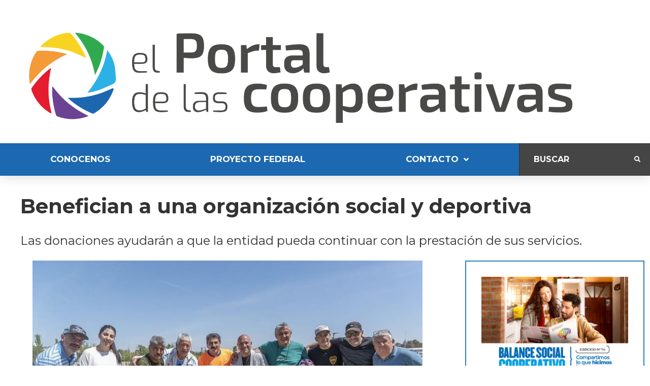

--- FILE ---
content_type: text/html; charset=UTF-8
request_url: https://cooperativas.com.ar/benefician-a-una-organizacion-social-y-deportiva/
body_size: 204243
content:
<!doctype html>
<html lang="es-AR" prefix="og: https://ogp.me/ns#">
<head>
	<meta charset="UTF-8">
	<meta name="viewport" content="width=device-width, initial-scale=1">
	<link rel="profile" href="http://gmpg.org/xfn/11">
		<style>img:is([sizes="auto" i], [sizes^="auto," i]) { contain-intrinsic-size: 3000px 1500px }</style>
	
<!-- Search Engine Optimization by Rank Math - https://rankmath.com/ -->
<title>Benefician a una organización social y deportiva - El Portal de las Cooperativas</title>
<meta name="description" content="Las donaciones ayudarán a que la entidad pueda continuar con la prestación de sus servicios."/>
<meta name="robots" content="index, follow, max-snippet:-1, max-video-preview:-1, max-image-preview:large"/>
<link rel="canonical" href="https://cooperativas.com.ar/benefician-a-una-organizacion-social-y-deportiva/" />
<meta property="og:locale" content="es_ES" />
<meta property="og:type" content="article" />
<meta property="og:title" content="Benefician a una organización social y deportiva - El Portal de las Cooperativas" />
<meta property="og:description" content="Las donaciones ayudarán a que la entidad pueda continuar con la prestación de sus servicios." />
<meta property="og:url" content="https://cooperativas.com.ar/benefician-a-una-organizacion-social-y-deportiva/" />
<meta property="og:site_name" content="El Portal de las Cooperativas" />
<meta property="article:tag" content="Relación con la comunidad" />
<meta property="article:tag" content="Servicios Públicos" />
<meta property="article:section" content="Neuquén" />
<meta property="og:image" content="https://cooperativas.com.ar/wp-content/uploads/2022/10/Benefician-a-una-organizacion-social-y-deportiva.jpg" />
<meta property="og:image:secure_url" content="https://cooperativas.com.ar/wp-content/uploads/2022/10/Benefician-a-una-organizacion-social-y-deportiva.jpg" />
<meta property="og:image:width" content="800" />
<meta property="og:image:height" content="534" />
<meta property="og:image:alt" content="Benefician a una organización social y deportiva" />
<meta property="og:image:type" content="image/jpeg" />
<meta property="article:published_time" content="2022-11-03T15:00:01-03:00" />
<meta name="twitter:card" content="summary_large_image" />
<meta name="twitter:title" content="Benefician a una organización social y deportiva - El Portal de las Cooperativas" />
<meta name="twitter:description" content="Las donaciones ayudarán a que la entidad pueda continuar con la prestación de sus servicios." />
<meta name="twitter:image" content="https://cooperativas.com.ar/wp-content/uploads/2022/10/Benefician-a-una-organizacion-social-y-deportiva.jpg" />
<meta name="twitter:label1" content="Written by" />
<meta name="twitter:data1" content="Cronista" />
<meta name="twitter:label2" content="Time to read" />
<meta name="twitter:data2" content="Less than a minute" />
<script type="application/ld+json" class="rank-math-schema">{"@context":"https://schema.org","@graph":[{"@type":["NewsMediaOrganization","Organization"],"@id":"https://cooperativas.com.ar/#organization","name":"El Portal de las Cooperativas","url":"https://cooperativas.com.ar","logo":{"@type":"ImageObject","@id":"https://cooperativas.com.ar/#logo","url":"https://cooperativas.com.ar/wp-content/uploads/2021/10/logocooperativasblanco.jpg","contentUrl":"https://cooperativas.com.ar/wp-content/uploads/2021/10/logocooperativasblanco.jpg","caption":"El Portal de las Cooperativas","inLanguage":"es-AR","width":"254","height":"258"}},{"@type":"WebSite","@id":"https://cooperativas.com.ar/#website","url":"https://cooperativas.com.ar","name":"El Portal de las Cooperativas","publisher":{"@id":"https://cooperativas.com.ar/#organization"},"inLanguage":"es-AR"},{"@type":"ImageObject","@id":"https://cooperativas.com.ar/wp-content/uploads/2022/10/Benefician-a-una-organizacion-social-y-deportiva.jpg","url":"https://cooperativas.com.ar/wp-content/uploads/2022/10/Benefician-a-una-organizacion-social-y-deportiva.jpg","width":"800","height":"534","inLanguage":"es-AR"},{"@type":"WebPage","@id":"https://cooperativas.com.ar/benefician-a-una-organizacion-social-y-deportiva/#webpage","url":"https://cooperativas.com.ar/benefician-a-una-organizacion-social-y-deportiva/","name":"Benefician a una organizaci\u00f3n social y deportiva - El Portal de las Cooperativas","datePublished":"2022-11-03T15:00:01-03:00","dateModified":"2022-11-03T15:00:01-03:00","isPartOf":{"@id":"https://cooperativas.com.ar/#website"},"primaryImageOfPage":{"@id":"https://cooperativas.com.ar/wp-content/uploads/2022/10/Benefician-a-una-organizacion-social-y-deportiva.jpg"},"inLanguage":"es-AR"},{"@type":"Person","@id":"https://cooperativas.com.ar/author/pablo/","name":"Cronista","url":"https://cooperativas.com.ar/author/pablo/","image":{"@type":"ImageObject","@id":"https://secure.gravatar.com/avatar/0a9cd50c0d29d34d5dda4b152a9e7c69b1e4f96f5e04a1be1e0f6effbbf5b219?s=96&amp;d=mm&amp;r=g","url":"https://secure.gravatar.com/avatar/0a9cd50c0d29d34d5dda4b152a9e7c69b1e4f96f5e04a1be1e0f6effbbf5b219?s=96&amp;d=mm&amp;r=g","caption":"Cronista","inLanguage":"es-AR"},"worksFor":{"@id":"https://cooperativas.com.ar/#organization"}},{"@type":"NewsArticle","headline":"Benefician a una organizaci\u00f3n social y deportiva - El Portal de las Cooperativas","datePublished":"2022-11-03T15:00:01-03:00","dateModified":"2022-11-03T15:00:01-03:00","articleSection":"Neuqu\u00e9n","author":{"@id":"https://cooperativas.com.ar/author/pablo/","name":"Cronista"},"publisher":{"@id":"https://cooperativas.com.ar/#organization"},"description":"Las donaciones ayudar\u00e1n a que la entidad pueda continuar con la prestaci\u00f3n de sus servicios.","name":"Benefician a una organizaci\u00f3n social y deportiva - El Portal de las Cooperativas","@id":"https://cooperativas.com.ar/benefician-a-una-organizacion-social-y-deportiva/#richSnippet","isPartOf":{"@id":"https://cooperativas.com.ar/benefician-a-una-organizacion-social-y-deportiva/#webpage"},"image":{"@id":"https://cooperativas.com.ar/wp-content/uploads/2022/10/Benefician-a-una-organizacion-social-y-deportiva.jpg"},"inLanguage":"es-AR","mainEntityOfPage":{"@id":"https://cooperativas.com.ar/benefician-a-una-organizacion-social-y-deportiva/#webpage"}}]}</script>
<!-- /Plugin Rank Math WordPress SEO -->

<link rel='dns-prefetch' href='//www.googletagmanager.com' />
<link rel='dns-prefetch' href='//stats.wp.com' />
<link rel='dns-prefetch' href='//widgets.wp.com' />
<link rel='dns-prefetch' href='//s0.wp.com' />
<link rel='dns-prefetch' href='//0.gravatar.com' />
<link rel='dns-prefetch' href='//1.gravatar.com' />
<link rel='dns-prefetch' href='//2.gravatar.com' />
<link rel="alternate" type="application/rss+xml" title="El Portal de las Cooperativas &raquo; Feed" href="https://cooperativas.com.ar/feed/" />
<link rel="alternate" type="application/rss+xml" title="El Portal de las Cooperativas &raquo; RSS de los comentarios" href="https://cooperativas.com.ar/comments/feed/" />
<script id="wpp-js" src="https://cooperativas.com.ar/wp-content/plugins/wordpress-popular-posts/assets/js/wpp.min.js?ver=7.3.6" data-sampling="0" data-sampling-rate="100" data-api-url="https://cooperativas.com.ar/wp-json/wordpress-popular-posts" data-post-id="41733" data-token="d41abe9cfe" data-lang="0" data-debug="0"></script>
<link rel="alternate" type="application/rss+xml" title="El Portal de las Cooperativas &raquo; Benefician a una organización social y deportiva RSS de los comentarios" href="https://cooperativas.com.ar/benefician-a-una-organizacion-social-y-deportiva/feed/" />
<script>
window._wpemojiSettings = {"baseUrl":"https:\/\/s.w.org\/images\/core\/emoji\/16.0.1\/72x72\/","ext":".png","svgUrl":"https:\/\/s.w.org\/images\/core\/emoji\/16.0.1\/svg\/","svgExt":".svg","source":{"concatemoji":"https:\/\/cooperativas.com.ar\/wp-includes\/js\/wp-emoji-release.min.js?ver=6.8.3"}};
/*! This file is auto-generated */
!function(s,n){var o,i,e;function c(e){try{var t={supportTests:e,timestamp:(new Date).valueOf()};sessionStorage.setItem(o,JSON.stringify(t))}catch(e){}}function p(e,t,n){e.clearRect(0,0,e.canvas.width,e.canvas.height),e.fillText(t,0,0);var t=new Uint32Array(e.getImageData(0,0,e.canvas.width,e.canvas.height).data),a=(e.clearRect(0,0,e.canvas.width,e.canvas.height),e.fillText(n,0,0),new Uint32Array(e.getImageData(0,0,e.canvas.width,e.canvas.height).data));return t.every(function(e,t){return e===a[t]})}function u(e,t){e.clearRect(0,0,e.canvas.width,e.canvas.height),e.fillText(t,0,0);for(var n=e.getImageData(16,16,1,1),a=0;a<n.data.length;a++)if(0!==n.data[a])return!1;return!0}function f(e,t,n,a){switch(t){case"flag":return n(e,"\ud83c\udff3\ufe0f\u200d\u26a7\ufe0f","\ud83c\udff3\ufe0f\u200b\u26a7\ufe0f")?!1:!n(e,"\ud83c\udde8\ud83c\uddf6","\ud83c\udde8\u200b\ud83c\uddf6")&&!n(e,"\ud83c\udff4\udb40\udc67\udb40\udc62\udb40\udc65\udb40\udc6e\udb40\udc67\udb40\udc7f","\ud83c\udff4\u200b\udb40\udc67\u200b\udb40\udc62\u200b\udb40\udc65\u200b\udb40\udc6e\u200b\udb40\udc67\u200b\udb40\udc7f");case"emoji":return!a(e,"\ud83e\udedf")}return!1}function g(e,t,n,a){var r="undefined"!=typeof WorkerGlobalScope&&self instanceof WorkerGlobalScope?new OffscreenCanvas(300,150):s.createElement("canvas"),o=r.getContext("2d",{willReadFrequently:!0}),i=(o.textBaseline="top",o.font="600 32px Arial",{});return e.forEach(function(e){i[e]=t(o,e,n,a)}),i}function t(e){var t=s.createElement("script");t.src=e,t.defer=!0,s.head.appendChild(t)}"undefined"!=typeof Promise&&(o="wpEmojiSettingsSupports",i=["flag","emoji"],n.supports={everything:!0,everythingExceptFlag:!0},e=new Promise(function(e){s.addEventListener("DOMContentLoaded",e,{once:!0})}),new Promise(function(t){var n=function(){try{var e=JSON.parse(sessionStorage.getItem(o));if("object"==typeof e&&"number"==typeof e.timestamp&&(new Date).valueOf()<e.timestamp+604800&&"object"==typeof e.supportTests)return e.supportTests}catch(e){}return null}();if(!n){if("undefined"!=typeof Worker&&"undefined"!=typeof OffscreenCanvas&&"undefined"!=typeof URL&&URL.createObjectURL&&"undefined"!=typeof Blob)try{var e="postMessage("+g.toString()+"("+[JSON.stringify(i),f.toString(),p.toString(),u.toString()].join(",")+"));",a=new Blob([e],{type:"text/javascript"}),r=new Worker(URL.createObjectURL(a),{name:"wpTestEmojiSupports"});return void(r.onmessage=function(e){c(n=e.data),r.terminate(),t(n)})}catch(e){}c(n=g(i,f,p,u))}t(n)}).then(function(e){for(var t in e)n.supports[t]=e[t],n.supports.everything=n.supports.everything&&n.supports[t],"flag"!==t&&(n.supports.everythingExceptFlag=n.supports.everythingExceptFlag&&n.supports[t]);n.supports.everythingExceptFlag=n.supports.everythingExceptFlag&&!n.supports.flag,n.DOMReady=!1,n.readyCallback=function(){n.DOMReady=!0}}).then(function(){return e}).then(function(){var e;n.supports.everything||(n.readyCallback(),(e=n.source||{}).concatemoji?t(e.concatemoji):e.wpemoji&&e.twemoji&&(t(e.twemoji),t(e.wpemoji)))}))}((window,document),window._wpemojiSettings);
</script>
<link rel='stylesheet' id='hello-elementor-theme-style-css' href='https://cooperativas.com.ar/wp-content/themes/hello-elementor/assets/css/theme.css?ver=3.4.5' media='all' />
<link rel='stylesheet' id='jet-menu-hello-css' href='https://cooperativas.com.ar/wp-content/plugins/jet-menu/integration/themes/hello-elementor/assets/css/style.css?ver=2.4.17' media='all' />
<link rel='stylesheet' id='dashicons-css' href='https://cooperativas.com.ar/wp-includes/css/dashicons.min.css?ver=6.8.3' media='all' />
<link rel='stylesheet' id='menu-icon-font-awesome-css' href='https://cooperativas.com.ar/wp-content/plugins/menu-icons/css/fontawesome/css/all.min.css?ver=5.15.4' media='all' />
<link rel='stylesheet' id='menu-icons-extra-css' href='https://cooperativas.com.ar/wp-content/plugins/menu-icons/css/extra.min.css?ver=0.13.19' media='all' />
<style id='wp-emoji-styles-inline-css'>

	img.wp-smiley, img.emoji {
		display: inline !important;
		border: none !important;
		box-shadow: none !important;
		height: 1em !important;
		width: 1em !important;
		margin: 0 0.07em !important;
		vertical-align: -0.1em !important;
		background: none !important;
		padding: 0 !important;
	}
</style>
<link rel='stylesheet' id='wp-block-library-css' href='https://cooperativas.com.ar/wp-includes/css/dist/block-library/style.min.css?ver=6.8.3' media='all' />
<link rel='stylesheet' id='jet-engine-frontend-css' href='https://cooperativas.com.ar/wp-content/plugins/jet-engine/assets/css/frontend.css?ver=3.7.8' media='all' />
<style id='global-styles-inline-css'>
:root{--wp--preset--aspect-ratio--square: 1;--wp--preset--aspect-ratio--4-3: 4/3;--wp--preset--aspect-ratio--3-4: 3/4;--wp--preset--aspect-ratio--3-2: 3/2;--wp--preset--aspect-ratio--2-3: 2/3;--wp--preset--aspect-ratio--16-9: 16/9;--wp--preset--aspect-ratio--9-16: 9/16;--wp--preset--color--black: #000000;--wp--preset--color--cyan-bluish-gray: #abb8c3;--wp--preset--color--white: #ffffff;--wp--preset--color--pale-pink: #f78da7;--wp--preset--color--vivid-red: #cf2e2e;--wp--preset--color--luminous-vivid-orange: #ff6900;--wp--preset--color--luminous-vivid-amber: #fcb900;--wp--preset--color--light-green-cyan: #7bdcb5;--wp--preset--color--vivid-green-cyan: #00d084;--wp--preset--color--pale-cyan-blue: #8ed1fc;--wp--preset--color--vivid-cyan-blue: #0693e3;--wp--preset--color--vivid-purple: #9b51e0;--wp--preset--gradient--vivid-cyan-blue-to-vivid-purple: linear-gradient(135deg,rgba(6,147,227,1) 0%,rgb(155,81,224) 100%);--wp--preset--gradient--light-green-cyan-to-vivid-green-cyan: linear-gradient(135deg,rgb(122,220,180) 0%,rgb(0,208,130) 100%);--wp--preset--gradient--luminous-vivid-amber-to-luminous-vivid-orange: linear-gradient(135deg,rgba(252,185,0,1) 0%,rgba(255,105,0,1) 100%);--wp--preset--gradient--luminous-vivid-orange-to-vivid-red: linear-gradient(135deg,rgba(255,105,0,1) 0%,rgb(207,46,46) 100%);--wp--preset--gradient--very-light-gray-to-cyan-bluish-gray: linear-gradient(135deg,rgb(238,238,238) 0%,rgb(169,184,195) 100%);--wp--preset--gradient--cool-to-warm-spectrum: linear-gradient(135deg,rgb(74,234,220) 0%,rgb(151,120,209) 20%,rgb(207,42,186) 40%,rgb(238,44,130) 60%,rgb(251,105,98) 80%,rgb(254,248,76) 100%);--wp--preset--gradient--blush-light-purple: linear-gradient(135deg,rgb(255,206,236) 0%,rgb(152,150,240) 100%);--wp--preset--gradient--blush-bordeaux: linear-gradient(135deg,rgb(254,205,165) 0%,rgb(254,45,45) 50%,rgb(107,0,62) 100%);--wp--preset--gradient--luminous-dusk: linear-gradient(135deg,rgb(255,203,112) 0%,rgb(199,81,192) 50%,rgb(65,88,208) 100%);--wp--preset--gradient--pale-ocean: linear-gradient(135deg,rgb(255,245,203) 0%,rgb(182,227,212) 50%,rgb(51,167,181) 100%);--wp--preset--gradient--electric-grass: linear-gradient(135deg,rgb(202,248,128) 0%,rgb(113,206,126) 100%);--wp--preset--gradient--midnight: linear-gradient(135deg,rgb(2,3,129) 0%,rgb(40,116,252) 100%);--wp--preset--font-size--small: 13px;--wp--preset--font-size--medium: 20px;--wp--preset--font-size--large: 36px;--wp--preset--font-size--x-large: 42px;--wp--preset--spacing--20: 0.44rem;--wp--preset--spacing--30: 0.67rem;--wp--preset--spacing--40: 1rem;--wp--preset--spacing--50: 1.5rem;--wp--preset--spacing--60: 2.25rem;--wp--preset--spacing--70: 3.38rem;--wp--preset--spacing--80: 5.06rem;--wp--preset--shadow--natural: 6px 6px 9px rgba(0, 0, 0, 0.2);--wp--preset--shadow--deep: 12px 12px 50px rgba(0, 0, 0, 0.4);--wp--preset--shadow--sharp: 6px 6px 0px rgba(0, 0, 0, 0.2);--wp--preset--shadow--outlined: 6px 6px 0px -3px rgba(255, 255, 255, 1), 6px 6px rgba(0, 0, 0, 1);--wp--preset--shadow--crisp: 6px 6px 0px rgba(0, 0, 0, 1);}:root { --wp--style--global--content-size: 800px;--wp--style--global--wide-size: 1200px; }:where(body) { margin: 0; }.wp-site-blocks > .alignleft { float: left; margin-right: 2em; }.wp-site-blocks > .alignright { float: right; margin-left: 2em; }.wp-site-blocks > .aligncenter { justify-content: center; margin-left: auto; margin-right: auto; }:where(.wp-site-blocks) > * { margin-block-start: 24px; margin-block-end: 0; }:where(.wp-site-blocks) > :first-child { margin-block-start: 0; }:where(.wp-site-blocks) > :last-child { margin-block-end: 0; }:root { --wp--style--block-gap: 24px; }:root :where(.is-layout-flow) > :first-child{margin-block-start: 0;}:root :where(.is-layout-flow) > :last-child{margin-block-end: 0;}:root :where(.is-layout-flow) > *{margin-block-start: 24px;margin-block-end: 0;}:root :where(.is-layout-constrained) > :first-child{margin-block-start: 0;}:root :where(.is-layout-constrained) > :last-child{margin-block-end: 0;}:root :where(.is-layout-constrained) > *{margin-block-start: 24px;margin-block-end: 0;}:root :where(.is-layout-flex){gap: 24px;}:root :where(.is-layout-grid){gap: 24px;}.is-layout-flow > .alignleft{float: left;margin-inline-start: 0;margin-inline-end: 2em;}.is-layout-flow > .alignright{float: right;margin-inline-start: 2em;margin-inline-end: 0;}.is-layout-flow > .aligncenter{margin-left: auto !important;margin-right: auto !important;}.is-layout-constrained > .alignleft{float: left;margin-inline-start: 0;margin-inline-end: 2em;}.is-layout-constrained > .alignright{float: right;margin-inline-start: 2em;margin-inline-end: 0;}.is-layout-constrained > .aligncenter{margin-left: auto !important;margin-right: auto !important;}.is-layout-constrained > :where(:not(.alignleft):not(.alignright):not(.alignfull)){max-width: var(--wp--style--global--content-size);margin-left: auto !important;margin-right: auto !important;}.is-layout-constrained > .alignwide{max-width: var(--wp--style--global--wide-size);}body .is-layout-flex{display: flex;}.is-layout-flex{flex-wrap: wrap;align-items: center;}.is-layout-flex > :is(*, div){margin: 0;}body .is-layout-grid{display: grid;}.is-layout-grid > :is(*, div){margin: 0;}body{padding-top: 0px;padding-right: 0px;padding-bottom: 0px;padding-left: 0px;}a:where(:not(.wp-element-button)){text-decoration: underline;}:root :where(.wp-element-button, .wp-block-button__link){background-color: #32373c;border-width: 0;color: #fff;font-family: inherit;font-size: inherit;line-height: inherit;padding: calc(0.667em + 2px) calc(1.333em + 2px);text-decoration: none;}.has-black-color{color: var(--wp--preset--color--black) !important;}.has-cyan-bluish-gray-color{color: var(--wp--preset--color--cyan-bluish-gray) !important;}.has-white-color{color: var(--wp--preset--color--white) !important;}.has-pale-pink-color{color: var(--wp--preset--color--pale-pink) !important;}.has-vivid-red-color{color: var(--wp--preset--color--vivid-red) !important;}.has-luminous-vivid-orange-color{color: var(--wp--preset--color--luminous-vivid-orange) !important;}.has-luminous-vivid-amber-color{color: var(--wp--preset--color--luminous-vivid-amber) !important;}.has-light-green-cyan-color{color: var(--wp--preset--color--light-green-cyan) !important;}.has-vivid-green-cyan-color{color: var(--wp--preset--color--vivid-green-cyan) !important;}.has-pale-cyan-blue-color{color: var(--wp--preset--color--pale-cyan-blue) !important;}.has-vivid-cyan-blue-color{color: var(--wp--preset--color--vivid-cyan-blue) !important;}.has-vivid-purple-color{color: var(--wp--preset--color--vivid-purple) !important;}.has-black-background-color{background-color: var(--wp--preset--color--black) !important;}.has-cyan-bluish-gray-background-color{background-color: var(--wp--preset--color--cyan-bluish-gray) !important;}.has-white-background-color{background-color: var(--wp--preset--color--white) !important;}.has-pale-pink-background-color{background-color: var(--wp--preset--color--pale-pink) !important;}.has-vivid-red-background-color{background-color: var(--wp--preset--color--vivid-red) !important;}.has-luminous-vivid-orange-background-color{background-color: var(--wp--preset--color--luminous-vivid-orange) !important;}.has-luminous-vivid-amber-background-color{background-color: var(--wp--preset--color--luminous-vivid-amber) !important;}.has-light-green-cyan-background-color{background-color: var(--wp--preset--color--light-green-cyan) !important;}.has-vivid-green-cyan-background-color{background-color: var(--wp--preset--color--vivid-green-cyan) !important;}.has-pale-cyan-blue-background-color{background-color: var(--wp--preset--color--pale-cyan-blue) !important;}.has-vivid-cyan-blue-background-color{background-color: var(--wp--preset--color--vivid-cyan-blue) !important;}.has-vivid-purple-background-color{background-color: var(--wp--preset--color--vivid-purple) !important;}.has-black-border-color{border-color: var(--wp--preset--color--black) !important;}.has-cyan-bluish-gray-border-color{border-color: var(--wp--preset--color--cyan-bluish-gray) !important;}.has-white-border-color{border-color: var(--wp--preset--color--white) !important;}.has-pale-pink-border-color{border-color: var(--wp--preset--color--pale-pink) !important;}.has-vivid-red-border-color{border-color: var(--wp--preset--color--vivid-red) !important;}.has-luminous-vivid-orange-border-color{border-color: var(--wp--preset--color--luminous-vivid-orange) !important;}.has-luminous-vivid-amber-border-color{border-color: var(--wp--preset--color--luminous-vivid-amber) !important;}.has-light-green-cyan-border-color{border-color: var(--wp--preset--color--light-green-cyan) !important;}.has-vivid-green-cyan-border-color{border-color: var(--wp--preset--color--vivid-green-cyan) !important;}.has-pale-cyan-blue-border-color{border-color: var(--wp--preset--color--pale-cyan-blue) !important;}.has-vivid-cyan-blue-border-color{border-color: var(--wp--preset--color--vivid-cyan-blue) !important;}.has-vivid-purple-border-color{border-color: var(--wp--preset--color--vivid-purple) !important;}.has-vivid-cyan-blue-to-vivid-purple-gradient-background{background: var(--wp--preset--gradient--vivid-cyan-blue-to-vivid-purple) !important;}.has-light-green-cyan-to-vivid-green-cyan-gradient-background{background: var(--wp--preset--gradient--light-green-cyan-to-vivid-green-cyan) !important;}.has-luminous-vivid-amber-to-luminous-vivid-orange-gradient-background{background: var(--wp--preset--gradient--luminous-vivid-amber-to-luminous-vivid-orange) !important;}.has-luminous-vivid-orange-to-vivid-red-gradient-background{background: var(--wp--preset--gradient--luminous-vivid-orange-to-vivid-red) !important;}.has-very-light-gray-to-cyan-bluish-gray-gradient-background{background: var(--wp--preset--gradient--very-light-gray-to-cyan-bluish-gray) !important;}.has-cool-to-warm-spectrum-gradient-background{background: var(--wp--preset--gradient--cool-to-warm-spectrum) !important;}.has-blush-light-purple-gradient-background{background: var(--wp--preset--gradient--blush-light-purple) !important;}.has-blush-bordeaux-gradient-background{background: var(--wp--preset--gradient--blush-bordeaux) !important;}.has-luminous-dusk-gradient-background{background: var(--wp--preset--gradient--luminous-dusk) !important;}.has-pale-ocean-gradient-background{background: var(--wp--preset--gradient--pale-ocean) !important;}.has-electric-grass-gradient-background{background: var(--wp--preset--gradient--electric-grass) !important;}.has-midnight-gradient-background{background: var(--wp--preset--gradient--midnight) !important;}.has-small-font-size{font-size: var(--wp--preset--font-size--small) !important;}.has-medium-font-size{font-size: var(--wp--preset--font-size--medium) !important;}.has-large-font-size{font-size: var(--wp--preset--font-size--large) !important;}.has-x-large-font-size{font-size: var(--wp--preset--font-size--x-large) !important;}
:root :where(.wp-block-pullquote){font-size: 1.5em;line-height: 1.6;}
</style>
<link rel='stylesheet' id='wordpress-popular-posts-css-css' href='https://cooperativas.com.ar/wp-content/plugins/wordpress-popular-posts/assets/css/wpp.css?ver=7.3.6' media='all' />
<link rel='stylesheet' id='hello-elementor-css' href='https://cooperativas.com.ar/wp-content/themes/hello-elementor/assets/css/reset.css?ver=3.4.5' media='all' />
<link rel='stylesheet' id='hello-elementor-header-footer-css' href='https://cooperativas.com.ar/wp-content/themes/hello-elementor/assets/css/header-footer.css?ver=3.4.5' media='all' />
<link rel='stylesheet' id='jetpack_likes-css' href='https://cooperativas.com.ar/wp-content/plugins/jetpack/modules/likes/style.css?ver=15.2' media='all' />
<link rel='stylesheet' id='jet-menu-public-styles-css' href='https://cooperativas.com.ar/wp-content/plugins/jet-menu/assets/public/css/public.css?ver=2.4.17' media='all' />
<link rel='stylesheet' id='jet-blocks-css' href='https://cooperativas.com.ar/wp-content/uploads/elementor/css/custom-jet-blocks.css?ver=1.3.21' media='all' />
<link rel='stylesheet' id='elementor-icons-css' href='https://cooperativas.com.ar/wp-content/plugins/elementor/assets/lib/eicons/css/elementor-icons.min.css?ver=5.44.0' media='all' />
<link rel='stylesheet' id='elementor-frontend-css' href='https://cooperativas.com.ar/wp-content/plugins/elementor/assets/css/frontend.min.css?ver=3.32.5' media='all' />
<style id='elementor-frontend-inline-css'>
.elementor-kit-27593{--e-global-color-primary:#1C68B1;--e-global-color-secondary:#54595F;--e-global-color-text:#7A7A7A;--e-global-color-accent:#61CE70;--e-global-typography-primary-font-family:"Roboto";--e-global-typography-primary-font-weight:600;--e-global-typography-secondary-font-family:"Roboto Slab";--e-global-typography-secondary-font-weight:400;--e-global-typography-text-font-family:"Roboto";--e-global-typography-text-font-weight:400;--e-global-typography-accent-font-family:"Roboto";--e-global-typography-accent-font-weight:500;}.elementor-kit-27593 e-page-transition{background-color:#FFBC7D;}.elementor-kit-27593 a{color:#1C68B1;}.elementor-section.elementor-section-boxed > .elementor-container{max-width:1140px;}.e-con{--container-max-width:1140px;}.elementor-widget:not(:last-child){margin-block-end:20px;}.elementor-element{--widgets-spacing:20px 20px;--widgets-spacing-row:20px;--widgets-spacing-column:20px;}{}h1.entry-title{display:var(--page-title-display);}.site-footer .site-branding{flex-direction:column;align-items:stretch;}@media(max-width:1024px){.elementor-section.elementor-section-boxed > .elementor-container{max-width:1024px;}.e-con{--container-max-width:1024px;}}@media(max-width:767px){.elementor-section.elementor-section-boxed > .elementor-container{max-width:767px;}.e-con{--container-max-width:767px;}}
.elementor-27796 .elementor-element.elementor-element-54968736 .elementor-repeater-item-ac89ac0.jet-parallax-section__layout .jet-parallax-section__image{background-size:auto;}.elementor-bc-flex-widget .elementor-27796 .elementor-element.elementor-element-aeda72c.elementor-column .elementor-widget-wrap{align-items:center;}.elementor-27796 .elementor-element.elementor-element-aeda72c.elementor-column.elementor-element[data-element_type="column"] > .elementor-widget-wrap.elementor-element-populated{align-content:center;align-items:center;}.elementor-27796 .elementor-element.elementor-element-aeda72c > .elementor-element-populated{padding:0px 0px 0px 15px;}.elementor-widget-jet-logo .jet-logo__text{color:var( --e-global-color-accent );font-family:var( --e-global-typography-primary-font-family ), Sans-serif;font-weight:var( --e-global-typography-primary-font-weight );}.elementor-27796 .elementor-element.elementor-element-10de486d .jet-logo{justify-content:flex-start;}.elementor-27796 .elementor-element.elementor-element-54968736 > .elementor-container{max-width:1200px;}.elementor-27796 .elementor-element.elementor-element-3038651f .elementor-repeater-item-279f0e1.jet-parallax-section__layout .jet-parallax-section__image{background-size:auto;}.elementor-27796 .elementor-element.elementor-element-4da88430:not(.elementor-motion-effects-element-type-background) > .elementor-widget-wrap, .elementor-27796 .elementor-element.elementor-element-4da88430 > .elementor-widget-wrap > .elementor-motion-effects-container > .elementor-motion-effects-layer{background-color:#1C68B1;}.elementor-bc-flex-widget .elementor-27796 .elementor-element.elementor-element-4da88430.elementor-column .elementor-widget-wrap{align-items:center;}.elementor-27796 .elementor-element.elementor-element-4da88430.elementor-column.elementor-element[data-element_type="column"] > .elementor-widget-wrap.elementor-element-populated{align-content:center;align-items:center;}.elementor-27796 .elementor-element.elementor-element-4da88430 > .elementor-element-populated{transition:background 0.3s, border 0.3s, border-radius 0.3s, box-shadow 0.3s;margin:0px 0px 0px 0px;--e-column-margin-right:0px;--e-column-margin-left:0px;padding:0px 0px 0px 0px;}.elementor-27796 .elementor-element.elementor-element-4da88430 > .elementor-element-populated > .elementor-background-overlay{transition:background 0.3s, border-radius 0.3s, opacity 0.3s;}.elementor-27796 .elementor-element.elementor-element-433fc8fa .jet-nav--horizontal{justify-content:space-between;text-align:left;}.elementor-27796 .elementor-element.elementor-element-433fc8fa .jet-nav--vertical .menu-item-link-top{justify-content:space-between;text-align:left;}.elementor-27796 .elementor-element.elementor-element-433fc8fa .jet-nav--vertical-sub-bottom .menu-item-link-sub{justify-content:space-between;text-align:left;}.elementor-27796 .elementor-element.elementor-element-433fc8fa .jet-mobile-menu.jet-mobile-menu-trigger-active .menu-item-link{justify-content:space-between;text-align:left;}body:not(.rtl) .elementor-27796 .elementor-element.elementor-element-433fc8fa .jet-nav--horizontal .jet-nav__sub{text-align:left;}body.rtl .elementor-27796 .elementor-element.elementor-element-433fc8fa .jet-nav--horizontal .jet-nav__sub{text-align:right;}.elementor-27796 .elementor-element.elementor-element-433fc8fa .menu-item-link-top{color:#FFFFFF;padding:20px 17px 24px 17px;border-style:solid;border-width:0px 0px 0px 0px;border-color:#0055FFB3;}.elementor-27796 .elementor-element.elementor-element-433fc8fa .menu-item-link-top .jet-nav-link-text{font-family:"Montserrat", Sans-serif;font-size:17px;font-weight:bold;text-transform:uppercase;font-style:normal;text-decoration:none;line-height:1.357em;letter-spacing:0px;}.elementor-27796 .elementor-element.elementor-element-433fc8fa .menu-item:hover > .menu-item-link-top{background-color:#FFFFFF;color:#1C68B1;}.elementor-27796 .elementor-element.elementor-element-433fc8fa .menu-item.current-menu-item .menu-item-link-top{background-color:#FFFFFF;color:#1C68B1;border-color:#1C68B1;}.elementor-27796 .elementor-element.elementor-element-433fc8fa .menu-item.current-menu-item .menu-item-link-top .jet-nav-link-text{font-size:20px;font-weight:bold;}.elementor-27796 .elementor-element.elementor-element-433fc8fa .jet-nav > .jet-nav__item{margin:0px 0px -3px 0px;}.elementor-27796 .elementor-element.elementor-element-433fc8fa .jet-nav__sub{width:260px;box-shadow:3px 0px 10px 0px rgba(0,0,0,0.5);padding:10px 10px 10px 10px;}.elementor-27796 .elementor-element.elementor-element-433fc8fa .jet-nav--horizontal .jet-nav-depth-0{margin-top:6px;}.elementor-27796 .elementor-element.elementor-element-433fc8fa .jet-nav--vertical-sub-left-side .jet-nav-depth-0{margin-right:6px;}.elementor-27796 .elementor-element.elementor-element-433fc8fa .jet-nav--vertical-sub-right-side .jet-nav-depth-0{margin-left:6px;}.elementor-27796 .elementor-element.elementor-element-433fc8fa .jet-nav-depth-0 .jet-nav__sub{margin-left:6px;}.elementor-27796 .elementor-element.elementor-element-433fc8fa .jet-nav--vertical-sub-left-side .jet-nav-depth-0 .jet-nav__sub{margin-right:6px;margin-left:0;}.elementor-27796 .elementor-element.elementor-element-433fc8fa .menu-item-link-sub .jet-nav-link-text{font-size:18px;font-weight:400;line-height:14px;}.elementor-27796 .elementor-element.elementor-element-433fc8fa .menu-item-link-sub{background-color:#FFFFFF00;color:#1C68B1;padding:10px 0px 10px 0px;}.elementor-27796 .elementor-element.elementor-element-433fc8fa .menu-item:hover > .menu-item-link-sub{background-color:#1C68B1;color:#FFFFFF;}.elementor-27796 .elementor-element.elementor-element-433fc8fa .menu-item.current-menu-item > .menu-item-link-sub{color:#1C68B1;}.elementor-27796 .elementor-element.elementor-element-433fc8fa .menu-item-link-sub .jet-nav-arrow{font-size:21px;margin-left:10px;}.elementor-27796 .elementor-element.elementor-element-433fc8fa .menu-item-link-sub .jet-nav-arrow svg{width:21px;}.elementor-27796 .elementor-element.elementor-element-433fc8fa .jet-nav--vertical-sub-left-side .menu-item-link-sub .jet-nav-arrow{margin-right:10px;margin-left:0;}.elementor-27796 .elementor-element.elementor-element-433fc8fa .jet-mobile-menu.jet-mobile-menu-trigger-active .jet-nav--vertical-sub-left-side .menu-item-link-sub .jet-nav-arrow{margin-left:10px;margin-right:0;}.elementor-27796 .elementor-element.elementor-element-433fc8fa .menu-item-link-sub .jet-nav-item-desc{font-size:18px;}.elementor-27796 .elementor-element.elementor-element-433fc8fa .jet-nav__mobile-trigger{color:#ffffff;width:50px;height:20px;font-size:17px;}.elementor-27796 .elementor-element.elementor-element-433fc8fa .jet-mobile-menu-active .jet-nav{width:45%;background-color:#080C11CC;padding:30px 0px 0px 0px;}.elementor-27796 .elementor-element.elementor-element-433fc8fa .jet-nav__mobile-close-btn{color:#ffffff;font-size:16px;}.elementor-27796 .elementor-element.elementor-element-34919407:not(.elementor-motion-effects-element-type-background) > .elementor-widget-wrap, .elementor-27796 .elementor-element.elementor-element-34919407 > .elementor-widget-wrap > .elementor-motion-effects-container > .elementor-motion-effects-layer{background-color:#454545;}.elementor-bc-flex-widget .elementor-27796 .elementor-element.elementor-element-34919407.elementor-column .elementor-widget-wrap{align-items:center;}.elementor-27796 .elementor-element.elementor-element-34919407.elementor-column.elementor-element[data-element_type="column"] > .elementor-widget-wrap.elementor-element-populated{align-content:center;align-items:center;}.elementor-27796 .elementor-element.elementor-element-34919407 > .elementor-element-populated{border-style:solid;border-width:0px 0px 0px 1px;border-color:#2f3033;transition:background 0.3s, border 0.3s, border-radius 0.3s, box-shadow 0.3s;margin:0px 0px 0px 0px;--e-column-margin-right:0px;--e-column-margin-left:0px;padding:0px 0px 0px 0px;}.elementor-27796 .elementor-element.elementor-element-34919407 > .elementor-element-populated > .elementor-background-overlay{transition:background 0.3s, border-radius 0.3s, opacity 0.3s;}.elementor-27796 .elementor-element.elementor-element-51225de4 .jet-search__field{font-family:"Montserrat", Sans-serif;font-size:16px;font-weight:bold;text-transform:uppercase;font-style:normal;text-decoration:none;line-height:1.64em;letter-spacing:0px;background-color:#48484800;color:#FFFFFF;padding:17.5px 15px 17.5px 28px;border-style:solid;border-width:0px 0px 0px 0px;border-radius:0px 0px 0px 0px;}.elementor-27796 .elementor-element.elementor-element-51225de4 .jet-search__field::-webkit-input-placeholder{color:#FFFFFF;}.elementor-27796 .elementor-element.elementor-element-51225de4 .jet-search__field::-moz-placeholder{color:#FFFFFF;}.elementor-27796 .elementor-element.elementor-element-51225de4 .jet-search__field:-ms-input-placeholder{color:#FFFFFF;}.elementor-27796 .elementor-element.elementor-element-51225de4 .jet-search__field:focus{background-color:rgba(255,255,255,0);box-shadow:0px 0px 0px 0px rgba(0,0,0,0.5);}.elementor-27796 .elementor-element.elementor-element-51225de4 .jet-search__submit{font-size:12px;background-color:rgba(0,0,0,0);color:#FFFFFF;padding:0px 0px 0px 0px;margin:0px 19px 0px 0px;}.elementor-27796 .elementor-element.elementor-element-51225de4 .jet-search__submit-icon{font-size:12px;}.elementor-27796 .elementor-element.elementor-element-51225de4 .jet-search__submit:hover{color:#ffffff;}.elementor-27796 .elementor-element.elementor-element-3038651f{box-shadow:0px 9px 20px -2px rgba(0,0,0,0.1);}@media(max-width:1024px){.elementor-27796 .elementor-element.elementor-element-4da88430 > .elementor-element-populated{margin:0px 0px 0px 0px;--e-column-margin-right:0px;--e-column-margin-left:0px;padding:0px 0px 0px 0px;}.elementor-27796 .elementor-element.elementor-element-433fc8fa .menu-item-link-top{padding:20px 10px 20px 10px;}.elementor-27796 .elementor-element.elementor-element-433fc8fa .jet-nav > .jet-nav__item{margin:0px 0px 0px 3px;}.elementor-27796 .elementor-element.elementor-element-34919407 > .elementor-element-populated{margin:0px 0px 0px 0px;--e-column-margin-right:0px;--e-column-margin-left:0px;}}@media(min-width:768px){.elementor-27796 .elementor-element.elementor-element-4da88430{width:79.833%;}.elementor-27796 .elementor-element.elementor-element-34919407{width:20.164%;}}@media(max-width:1024px) and (min-width:768px){.elementor-27796 .elementor-element.elementor-element-4da88430{width:100%;}.elementor-27796 .elementor-element.elementor-element-34919407{width:100%;}}@media(max-width:767px){.elementor-27796 .elementor-element.elementor-element-10de486d > .elementor-widget-container{padding:0px 0px 10px 0px;}.elementor-27796 .elementor-element.elementor-element-10de486d .jet-logo{justify-content:center;}.elementor-27796 .elementor-element.elementor-element-4da88430{width:15%;}.elementor-27796 .elementor-element.elementor-element-4da88430.elementor-column{order:1;}.elementor-27796 .elementor-element.elementor-element-4da88430 > .elementor-element-populated{margin:0px 0px 0px 0px;--e-column-margin-right:0px;--e-column-margin-left:0px;padding:10px 10px 10px 10px;}.elementor-27796 .elementor-element.elementor-element-433fc8fa .jet-nav--horizontal{justify-content:flex-start;text-align:left;}.elementor-27796 .elementor-element.elementor-element-433fc8fa .jet-nav--vertical .menu-item-link-top{justify-content:flex-start;text-align:left;}.elementor-27796 .elementor-element.elementor-element-433fc8fa .jet-nav--vertical-sub-bottom .menu-item-link-sub{justify-content:flex-start;text-align:left;}.elementor-27796 .elementor-element.elementor-element-433fc8fa .jet-mobile-menu.jet-mobile-menu-trigger-active .menu-item-link{justify-content:flex-start;text-align:left;}.elementor-27796 .elementor-element.elementor-element-433fc8fa > .elementor-widget-container{margin:0px 0px 0px 0px;padding:0px 0px 0px 0px;}.elementor-27796 .elementor-element.elementor-element-433fc8fa .menu-item-link-top{padding:5px 10px 5px 10px;}.elementor-27796 .elementor-element.elementor-element-433fc8fa .jet-nav > .jet-nav__item{margin:0px 0px 0px 0px;}.elementor-27796 .elementor-element.elementor-element-433fc8fa .jet-nav__sub{padding:10px 10px 10px 10px;}.elementor-27796 .elementor-element.elementor-element-433fc8fa .menu-item-link-sub .jet-nav-link-text{font-size:18px;}.elementor-27796 .elementor-element.elementor-element-34919407{width:85%;}.elementor-27796 .elementor-element.elementor-element-34919407 > .elementor-element-populated{margin:0px 0px 0px 0px;--e-column-margin-right:0px;--e-column-margin-left:0px;padding:0px 0px 0px 0px;}.elementor-27796 .elementor-element.elementor-element-51225de4 > .elementor-widget-container{margin:0px 0px 0px 0px;padding:5px 5px 5px 5px;}.elementor-27796 .elementor-element.elementor-element-51225de4 .jet-search__field{padding:5px 5px 5px 5px;}.elementor-27796 .elementor-element.elementor-element-3038651f{padding:0px 0px 0px 0px;}}
.elementor-27772 .elementor-element.elementor-element-d7f8ce2 > .elementor-container > .elementor-column > .elementor-widget-wrap{align-content:flex-start;align-items:flex-start;}.elementor-27772 .elementor-element.elementor-element-d7f8ce2 .elementor-repeater-item-9e9718e.jet-parallax-section__layout .jet-parallax-section__image{background-size:auto;}.elementor-27772 .elementor-element.elementor-element-43f2ca4 > .elementor-widget-wrap > .elementor-widget:not(.elementor-widget__width-auto):not(.elementor-widget__width-initial):not(:last-child):not(.elementor-absolute){margin-bottom:0px;}.elementor-27772 .elementor-element.elementor-element-43f2ca4 > .elementor-element-populated{padding:0px 13px 0px 15px;}.elementor-widget-jet-logo .jet-logo__text{color:var( --e-global-color-accent );font-family:var( --e-global-typography-primary-font-family ), Sans-serif;font-weight:var( --e-global-typography-primary-font-weight );}.elementor-27772 .elementor-element.elementor-element-4b0f600 > .elementor-widget-container{margin:0px 0px 0px 0px;padding:14px 0px 3px 0px;}.elementor-27772 .elementor-element.elementor-element-4b0f600 .jet-logo{justify-content:center;}.elementor-widget-text-editor{font-family:var( --e-global-typography-text-font-family ), Sans-serif;font-weight:var( --e-global-typography-text-font-weight );color:var( --e-global-color-text );}.elementor-widget-text-editor.elementor-drop-cap-view-stacked .elementor-drop-cap{background-color:var( --e-global-color-primary );}.elementor-widget-text-editor.elementor-drop-cap-view-framed .elementor-drop-cap, .elementor-widget-text-editor.elementor-drop-cap-view-default .elementor-drop-cap{color:var( --e-global-color-primary );border-color:var( --e-global-color-primary );}.elementor-27772 .elementor-element.elementor-element-c746690 > .elementor-widget-container{padding:8px 0px 0px 0px;}.elementor-27772 .elementor-element.elementor-element-c746690{text-align:left;font-family:"Montserrat", Sans-serif;font-size:12px;font-weight:400;text-transform:none;font-style:normal;text-decoration:none;line-height:1.73em;letter-spacing:-0.2px;color:#999999;}.elementor-widget-heading .elementor-heading-title{font-family:var( --e-global-typography-primary-font-family ), Sans-serif;font-weight:var( --e-global-typography-primary-font-weight );color:var( --e-global-color-primary );}.elementor-27772 .elementor-element.elementor-element-74ff7ff > .elementor-widget-container{margin:0px 0px 0px 0px;padding:8px 0px 0px 0px;}.elementor-27772 .elementor-element.elementor-element-74ff7ff{text-align:left;}.elementor-27772 .elementor-element.elementor-element-74ff7ff .elementor-heading-title{font-family:"Montserrat", Sans-serif;font-size:13px;font-weight:bold;text-transform:uppercase;font-style:normal;text-decoration:underline;line-height:1.277em;letter-spacing:-0.5px;color:#1C68B1;}.elementor-bc-flex-widget .elementor-27772 .elementor-element.elementor-element-edb270b.elementor-column .elementor-widget-wrap{align-items:center;}.elementor-27772 .elementor-element.elementor-element-edb270b.elementor-column.elementor-element[data-element_type="column"] > .elementor-widget-wrap.elementor-element-populated{align-content:center;align-items:center;}.elementor-27772 .elementor-element.elementor-element-edb270b.elementor-column > .elementor-widget-wrap{justify-content:center;}.elementor-27772 .elementor-element.elementor-element-edb270b > .elementor-widget-wrap > .elementor-widget:not(.elementor-widget__width-auto):not(.elementor-widget__width-initial):not(:last-child):not(.elementor-absolute){margin-bottom:0px;}.elementor-27772 .elementor-element.elementor-element-edb270b > .elementor-element-populated{padding:0px 0px 0px 16px;}.elementor-27772 .elementor-element.elementor-element-edb270b{z-index:1100;}.elementor-27772 .elementor-element.elementor-element-d887768 > .elementor-widget-container{padding:8px 0px 0px 0px;}.elementor-27772 .elementor-element.elementor-element-d887768{text-align:left;font-family:"Montserrat", Sans-serif;font-size:12px;font-weight:400;text-transform:none;font-style:normal;text-decoration:none;line-height:1.73em;letter-spacing:-0.2px;color:#999999;}.elementor-27772 .elementor-element.elementor-element-6e0230f .jet-nav--horizontal{justify-content:center;text-align:center;}.elementor-27772 .elementor-element.elementor-element-6e0230f .jet-nav--vertical .menu-item-link-top{justify-content:center;text-align:center;}.elementor-27772 .elementor-element.elementor-element-6e0230f .jet-nav--vertical-sub-bottom .menu-item-link-sub{justify-content:center;text-align:center;}.elementor-27772 .elementor-element.elementor-element-6e0230f .jet-mobile-menu.jet-mobile-menu-trigger-active .menu-item-link{justify-content:center;text-align:center;}.elementor-27772 .elementor-element.elementor-element-6e0230f{z-index:100;}body:not(.rtl) .elementor-27772 .elementor-element.elementor-element-6e0230f .jet-nav--horizontal .jet-nav__sub{text-align:left;}body.rtl .elementor-27772 .elementor-element.elementor-element-6e0230f .jet-nav--horizontal .jet-nav__sub{text-align:right;}.elementor-27772 .elementor-element.elementor-element-6e0230f .menu-item-link-top .jet-nav-link-text{font-family:"Montserrat", Sans-serif;font-size:12px;font-weight:bold;text-transform:uppercase;text-decoration:underline;line-height:8px;}.elementor-27772 .elementor-element.elementor-element-6e0230f .menu-item-link-top .jet-nav-arrow{margin-left:0px;}.elementor-27772 .elementor-element.elementor-element-6e0230f .jet-nav--vertical-sub-left-side .menu-item-link-top .jet-nav-arrow{margin-right:0px;margin-left:0;}.elementor-27772 .elementor-element.elementor-element-6e0230f .jet-mobile-menu.jet-mobile-menu-trigger-active .jet-nav--vertical-sub-left-side .menu-item-link-top .jet-nav-arrow{margin-left:0px;margin-right:0;}.elementor-27772 .elementor-element.elementor-element-6e0230f .jet-nav__sub{padding:8px 8px 8px 8px;}.elementor-27772 .elementor-element.elementor-element-6e0230f .jet-nav--horizontal .jet-nav-depth-0{margin-top:6px;}.elementor-27772 .elementor-element.elementor-element-6e0230f .jet-nav--vertical-sub-left-side .jet-nav-depth-0{margin-right:6px;}.elementor-27772 .elementor-element.elementor-element-6e0230f .jet-nav--vertical-sub-right-side .jet-nav-depth-0{margin-left:6px;}.elementor-27772 .elementor-element.elementor-element-6e0230f .menu-item-link-sub .jet-nav-link-text{line-height:11px;}.elementor-27772 .elementor-element.elementor-element-6e0230f .menu-item:hover > .menu-item-link-sub{background-color:#1C68B1;color:#FFFFFF;}.elementor-bc-flex-widget .elementor-27772 .elementor-element.elementor-element-25ae07c.elementor-column .elementor-widget-wrap{align-items:flex-start;}.elementor-27772 .elementor-element.elementor-element-25ae07c.elementor-column.elementor-element[data-element_type="column"] > .elementor-widget-wrap.elementor-element-populated{align-content:flex-start;align-items:flex-start;}.elementor-27772 .elementor-element.elementor-element-25ae07c.elementor-column > .elementor-widget-wrap{justify-content:center;}.elementor-27772 .elementor-element.elementor-element-25ae07c > .elementor-widget-wrap > .elementor-widget:not(.elementor-widget__width-auto):not(.elementor-widget__width-initial):not(:last-child):not(.elementor-absolute){margin-bottom:0px;}.elementor-27772 .elementor-element.elementor-element-25ae07c > .elementor-element-populated{padding:0px 15px 0px 16px;}.elementor-27772 .elementor-element.elementor-element-d3ac27d > .elementor-widget-container{margin:30px 0px 0px 0px;padding:0px 30px 0px 30px;}.elementor-27772 .elementor-element.elementor-element-d3ac27d .jet-logo{justify-content:flex-end;}.elementor-27772 .elementor-element.elementor-element-89cfb8f > .elementor-widget-container{padding:8px 0px 0px 0px;}.elementor-27772 .elementor-element.elementor-element-89cfb8f{text-align:left;font-family:"Montserrat", Sans-serif;font-size:15px;font-weight:400;text-transform:none;font-style:normal;text-decoration:none;line-height:1.73em;letter-spacing:-0.2px;color:#999999;}.elementor-widget-image .widget-image-caption{color:var( --e-global-color-text );font-family:var( --e-global-typography-text-font-family ), Sans-serif;font-weight:var( --e-global-typography-text-font-weight );}.elementor-27772 .elementor-element.elementor-element-6c01486 > .elementor-widget-container{padding:5px 45px 5px 45px;}.elementor-27772 .elementor-element.elementor-element-7e96d59 > .elementor-widget-container{padding:8px 0px 0px 0px;}.elementor-27772 .elementor-element.elementor-element-7e96d59{text-align:left;font-family:"Montserrat", Sans-serif;font-size:15px;font-weight:400;text-transform:none;font-style:normal;text-decoration:none;line-height:1.73em;letter-spacing:-0.2px;color:#999999;}.elementor-27772 .elementor-element.elementor-element-d7f8ce2:not(.elementor-motion-effects-element-type-background), .elementor-27772 .elementor-element.elementor-element-d7f8ce2 > .elementor-motion-effects-container > .elementor-motion-effects-layer{background-color:#1f2024;}.elementor-27772 .elementor-element.elementor-element-d7f8ce2{transition:background 0.3s, border 0.3s, border-radius 0.3s, box-shadow 0.3s;padding:30px 0px 30px 0px;z-index:9;}.elementor-27772 .elementor-element.elementor-element-d7f8ce2 > .elementor-background-overlay{transition:background 0.3s, border-radius 0.3s, opacity 0.3s;}.elementor-27772 .elementor-element.elementor-element-66615af .elementor-repeater-item-a94682d.jet-parallax-section__layout .jet-parallax-section__image{background-size:auto;}.elementor-bc-flex-widget .elementor-27772 .elementor-element.elementor-element-ecc22ff.elementor-column .elementor-widget-wrap{align-items:center;}.elementor-27772 .elementor-element.elementor-element-ecc22ff.elementor-column.elementor-element[data-element_type="column"] > .elementor-widget-wrap.elementor-element-populated{align-content:center;align-items:center;}.elementor-27772 .elementor-element.elementor-element-ecc22ff > .elementor-widget-wrap > .elementor-widget:not(.elementor-widget__width-auto):not(.elementor-widget__width-initial):not(:last-child):not(.elementor-absolute){margin-bottom:0px;}.elementor-27772 .elementor-element.elementor-element-ecc22ff .elementor-element-populated a:hover{color:#ffffff;}.elementor-27772 .elementor-element.elementor-element-ecc22ff > .elementor-element-populated{padding:0px 0px 0px 15px;}.elementor-27772 .elementor-element.elementor-element-775e0df > .elementor-widget-container{padding:0px 0px 0px 0px;}.elementor-27772 .elementor-element.elementor-element-775e0df{text-align:left;font-family:"Montserrat", Sans-serif;font-size:12px;font-weight:400;text-transform:none;font-style:normal;text-decoration:none;line-height:1.73em;letter-spacing:-0.2px;color:#999999;}.elementor-27772 .elementor-element.elementor-element-66615af:not(.elementor-motion-effects-element-type-background), .elementor-27772 .elementor-element.elementor-element-66615af > .elementor-motion-effects-container > .elementor-motion-effects-layer{background-color:#161619;}.elementor-27772 .elementor-element.elementor-element-66615af > .elementor-container{max-width:1200px;}.elementor-27772 .elementor-element.elementor-element-66615af{transition:background 0.3s, border 0.3s, border-radius 0.3s, box-shadow 0.3s;padding:8px 0px 8px 0px;z-index:7;}.elementor-27772 .elementor-element.elementor-element-66615af > .elementor-background-overlay{transition:background 0.3s, border-radius 0.3s, opacity 0.3s;}.elementor-27772 .elementor-element.elementor-element-bb0b85f > .elementor-container > .elementor-column > .elementor-widget-wrap{align-content:center;align-items:center;}.elementor-27772 .elementor-element.elementor-element-bb0b85f .elementor-repeater-item-a94682d.jet-parallax-section__layout .jet-parallax-section__image{background-size:auto;}.elementor-27772 .elementor-element.elementor-element-de3a137 > .elementor-widget-wrap > .elementor-widget:not(.elementor-widget__width-auto):not(.elementor-widget__width-initial):not(:last-child):not(.elementor-absolute){margin-bottom:0px;}.elementor-27772 .elementor-element.elementor-element-de3a137 .elementor-element-populated a:hover{color:#ffffff;}.elementor-27772 .elementor-element.elementor-element-de3a137 > .elementor-element-populated{padding:0px 0px 0px 15px;}.elementor-27772 .elementor-element.elementor-element-4521844{text-align:center;font-family:"Montserrat", Sans-serif;font-size:12px;font-weight:400;text-transform:none;font-style:normal;text-decoration:none;line-height:1.91em;letter-spacing:0px;color:#ffffff;}.elementor-27772 .elementor-element.elementor-element-bb0b85f:not(.elementor-motion-effects-element-type-background), .elementor-27772 .elementor-element.elementor-element-bb0b85f > .elementor-motion-effects-container > .elementor-motion-effects-layer{background-color:#161619;}.elementor-27772 .elementor-element.elementor-element-bb0b85f > .elementor-container{max-width:1200px;}.elementor-27772 .elementor-element.elementor-element-bb0b85f{transition:background 0.3s, border 0.3s, border-radius 0.3s, box-shadow 0.3s;padding:0px 0px 0px 0px;z-index:7;}.elementor-27772 .elementor-element.elementor-element-bb0b85f > .elementor-background-overlay{transition:background 0.3s, border-radius 0.3s, opacity 0.3s;}@media(max-width:1024px){.elementor-27772 .elementor-element.elementor-element-ecc22ff > .elementor-element-populated{padding:10px 10px 10px 10px;}.elementor-27772 .elementor-element.elementor-element-de3a137 > .elementor-element-populated{padding:10px 10px 10px 10px;}.elementor-27772 .elementor-element.elementor-element-4521844{text-align:center;}}@media(max-width:767px){.elementor-27772 .elementor-element.elementor-element-43f2ca4 > .elementor-element-populated{padding:0px 15px 40px 15px;}.elementor-27772 .elementor-element.elementor-element-edb270b > .elementor-element-populated{padding:0px 15px 0px 15px;}.elementor-27772 .elementor-element.elementor-element-25ae07c > .elementor-element-populated{padding:40px 15px 0px 15px;}.elementor-27772 .elementor-element.elementor-element-ecc22ff > .elementor-element-populated{padding:0px 15px 0px 15px;}.elementor-27772 .elementor-element.elementor-element-66615af{padding:10px 0px 10px 0px;}.elementor-27772 .elementor-element.elementor-element-de3a137 > .elementor-element-populated{padding:0px 0px 0px 0px;}.elementor-27772 .elementor-element.elementor-element-4521844 > .elementor-widget-container{padding:0px 15px 0px 15px;}.elementor-27772 .elementor-element.elementor-element-4521844{text-align:center;}.elementor-27772 .elementor-element.elementor-element-bb0b85f{padding:10px 0px 0px 0px;}}@media(max-width:1024px) and (min-width:768px){.elementor-27772 .elementor-element.elementor-element-ecc22ff{width:100%;}.elementor-27772 .elementor-element.elementor-element-de3a137{width:100%;}}
.elementor-28212 .elementor-element.elementor-element-c6c4d3f .elementor-repeater-item-3353457.jet-parallax-section__layout .jet-parallax-section__image{background-size:auto;}.elementor-28212 .elementor-element.elementor-element-0076f8a{--spacer-size:60px;}.elementor-28212 .elementor-element.elementor-element-2e11dc1 .elementor-repeater-item-0a9b352.jet-parallax-section__layout .jet-parallax-section__image{background-size:auto;}.elementor-28212 .elementor-element.elementor-element-2d4a2987 .elementor-repeater-item-3e15ef7.jet-parallax-section__layout .jet-parallax-section__image{background-size:auto;}.elementor-28212 .elementor-element.elementor-element-f21cf74 > .elementor-widget-container{margin:0px 30px 0px 30px;}.elementor-28212 .elementor-element.elementor-element-f21cf74 .jet-listing-dynamic-field__content{font-family:"Montserrat", Sans-serif;font-size:40px;font-weight:bold;text-align:left;}.elementor-28212 .elementor-element.elementor-element-f21cf74 .jet-listing-dynamic-field .jet-listing-dynamic-field__inline-wrap{width:auto;}.elementor-28212 .elementor-element.elementor-element-f21cf74 .jet-listing-dynamic-field .jet-listing-dynamic-field__content{width:auto;}.elementor-28212 .elementor-element.elementor-element-f21cf74 .jet-listing-dynamic-field{justify-content:flex-start;}.elementor-28212 .elementor-element.elementor-element-349061c .elementor-repeater-item-9ebcc93.jet-parallax-section__layout .jet-parallax-section__image{background-size:auto;}.elementor-28212 .elementor-element.elementor-element-8b05934 > .elementor-widget-container{margin:0px 30px 0px 30px;}.elementor-28212 .elementor-element.elementor-element-8b05934 .jet-listing-dynamic-field__content{font-family:"Montserrat", Sans-serif;font-size:24px;text-align:left;}.elementor-28212 .elementor-element.elementor-element-8b05934 .jet-listing-dynamic-field .jet-listing-dynamic-field__inline-wrap{width:auto;}.elementor-28212 .elementor-element.elementor-element-8b05934 .jet-listing-dynamic-field .jet-listing-dynamic-field__content{width:auto;}.elementor-28212 .elementor-element.elementor-element-8b05934 .jet-listing-dynamic-field{justify-content:flex-start;}.elementor-28212 .elementor-element.elementor-element-cb3b66d .elementor-repeater-item-0b5a985.jet-parallax-section__layout .jet-parallax-section__image{background-size:auto;}.elementor-28212 .elementor-element.elementor-element-cb3b66d{margin-top:0px;margin-bottom:0px;}.elementor-28212 .elementor-element.elementor-element-0257341 .elementor-repeater-item-bac73d5.jet-parallax-section__layout .jet-parallax-section__image{background-size:auto;}.elementor-28212 .elementor-element.elementor-element-128aff1 > .elementor-widget-container{padding:0px 0px 0px 0px;}.elementor-28212 .elementor-element.elementor-element-128aff1 .jet-listing-dynamic-image{justify-content:center;}.elementor-28212 .elementor-element.elementor-element-128aff1 .jet-listing-dynamic-image__figure{align-items:center;}.elementor-28212 .elementor-element.elementor-element-128aff1 .jet-listing-dynamic-image a{display:flex;justify-content:center;}.elementor-28212 .elementor-element.elementor-element-128aff1 .jet-listing-dynamic-image__caption{text-align:left;}.elementor-28212 .elementor-element.elementor-element-af3a2a0 .jet-listing-dynamic-terms__link{background-color:#FFFFFF;font-weight:bold;color:#1C68B1;}.elementor-28212 .elementor-element.elementor-element-af3a2a0 .jet-listing-dynamic-terms__link:hover{background-color:#1C68B1;color:#FFFFFF;}.elementor-28212 .elementor-element.elementor-element-af3a2a0 > .elementor-widget-container{margin:0px 0px 0px 30px;}.elementor-28212 .elementor-element.elementor-element-af3a2a0 .jet-listing-dynamic-terms{text-align:left;}.elementor-28212 .elementor-element.elementor-element-af3a2a0 .jet-listing-dynamic-terms__delimiter{color:#1C68B1;font-size:10px;margin-left:0px;margin-right:0px;}body:not(.rtl) .elementor-28212 .elementor-element.elementor-element-af3a2a0 .jet-listing-dynamic-terms__prefix{margin-right:0px;}body.rtl .elementor-28212 .elementor-element.elementor-element-af3a2a0 .jet-listing-dynamic-terms__prefix{margin-left:0px;}body:not(.rtl) .elementor-28212 .elementor-element.elementor-element-af3a2a0 .jet-listing-dynamic-terms__suffix{margin-left:0px;}body.rtl .elementor-28212 .elementor-element.elementor-element-af3a2a0 .jet-listing-dynamic-terms__suffix{margin-right:0px;}.elementor-28212 .elementor-element.elementor-element-019e5db > .elementor-widget-container{margin:0px 0px 0px 30px;}.elementor-28212 .elementor-element.elementor-element-019e5db .jet-listing-dynamic-field__content{font-family:"Montserrat", Sans-serif;text-align:left;}.elementor-28212 .elementor-element.elementor-element-019e5db .jet-listing-dynamic-field .jet-listing-dynamic-field__inline-wrap{width:auto;}.elementor-28212 .elementor-element.elementor-element-019e5db .jet-listing-dynamic-field .jet-listing-dynamic-field__content{width:auto;}.elementor-28212 .elementor-element.elementor-element-019e5db .jet-listing-dynamic-field{justify-content:flex-start;}.elementor-28212 .elementor-element.elementor-element-019e5db .jet-listing-dynamic-field.display-multiline{padding:0px 15px 0px 15px;}.elementor-28212 .elementor-element.elementor-element-019e5db .jet-listing-dynamic-field.display-inline .jet-listing-dynamic-field__inline-wrap{padding:0px 15px 0px 15px;}.elementor-28212 .elementor-element.elementor-element-019e5db .jet-listing-dynamic-field.display-multiline, .elementor-28212 .elementor-element.elementor-element-019e5db .jet-listing-dynamic-field.display-inline .jet-listing-dynamic-field__inline-wrap{border-style:solid;border-width:0px 2px 0px 2px;border-color:#1C68B1;}.elementor-28212 .elementor-element.elementor-element-0c95e3a .jet-listing-dynamic-terms__link{background-color:#FFFFFF;font-weight:bold;color:#1C68B1;}.elementor-28212 .elementor-element.elementor-element-0c95e3a .jet-listing-dynamic-terms__link:hover{background-color:#1C68B1;color:#FFFFFF;}.elementor-28212 .elementor-element.elementor-element-0c95e3a > .elementor-widget-container{margin:0px 0px 0px 30px;}.elementor-28212 .elementor-element.elementor-element-0c95e3a .jet-listing-dynamic-terms{text-align:left;}.elementor-28212 .elementor-element.elementor-element-0c95e3a .jet-listing-dynamic-terms__delimiter{color:#1C68B1;font-size:10px;margin-left:0px;margin-right:0px;}body:not(.rtl) .elementor-28212 .elementor-element.elementor-element-0c95e3a .jet-listing-dynamic-terms__prefix{margin-right:0px;}body.rtl .elementor-28212 .elementor-element.elementor-element-0c95e3a .jet-listing-dynamic-terms__prefix{margin-left:0px;}body:not(.rtl) .elementor-28212 .elementor-element.elementor-element-0c95e3a .jet-listing-dynamic-terms__suffix{margin-left:0px;}body.rtl .elementor-28212 .elementor-element.elementor-element-0c95e3a .jet-listing-dynamic-terms__suffix{margin-right:0px;}.elementor-28212 .elementor-element.elementor-element-421a3e8 > .elementor-widget-container{margin:0px 0px 0px 30px;padding:0px 0px 0px 0px;}.elementor-28212 .elementor-element.elementor-element-421a3e8 .jet-listing-dynamic-field .jet-listing-dynamic-field__inline-wrap{width:auto;}.elementor-28212 .elementor-element.elementor-element-421a3e8 .jet-listing-dynamic-field .jet-listing-dynamic-field__content{width:auto;}.elementor-28212 .elementor-element.elementor-element-421a3e8 .jet-listing-dynamic-field{justify-content:flex-start;}.elementor-28212 .elementor-element.elementor-element-421a3e8 .jet-listing-dynamic-field__content{text-align:left;}.elementor-widget-heading .elementor-heading-title{font-family:var( --e-global-typography-primary-font-family ), Sans-serif;font-weight:var( --e-global-typography-primary-font-weight );color:var( --e-global-color-primary );}.elementor-28212 .elementor-element.elementor-element-39e71b9d > .elementor-widget-container{padding:50px 0px 9px 0px;}.elementor-28212 .elementor-element.elementor-element-39e71b9d .elementor-heading-title{font-family:"Montserrat", Sans-serif;font-size:18px;font-weight:bold;text-transform:uppercase;font-style:normal;text-decoration:none;line-height:1.277em;letter-spacing:-0.5px;color:#1C68B1;}.elementor-widget-divider{--divider-color:var( --e-global-color-secondary );}.elementor-widget-divider .elementor-divider__text{color:var( --e-global-color-secondary );font-family:var( --e-global-typography-secondary-font-family ), Sans-serif;font-weight:var( --e-global-typography-secondary-font-weight );}.elementor-widget-divider.elementor-view-stacked .elementor-icon{background-color:var( --e-global-color-secondary );}.elementor-widget-divider.elementor-view-framed .elementor-icon, .elementor-widget-divider.elementor-view-default .elementor-icon{color:var( --e-global-color-secondary );border-color:var( --e-global-color-secondary );}.elementor-widget-divider.elementor-view-framed .elementor-icon, .elementor-widget-divider.elementor-view-default .elementor-icon svg{fill:var( --e-global-color-secondary );}.elementor-28212 .elementor-element.elementor-element-336f619d{--divider-border-style:solid;--divider-color:#1C68B1;--divider-border-width:2px;}.elementor-28212 .elementor-element.elementor-element-336f619d > .elementor-widget-container{margin:0px 0px 0px 0px;}.elementor-28212 .elementor-element.elementor-element-336f619d .elementor-divider-separator{width:70px;}.elementor-28212 .elementor-element.elementor-element-336f619d .elementor-divider{padding-block-start:2px;padding-block-end:2px;}.elementor-widget-jet-blog-smart-listing  .jet-smart-listing__title{font-family:var( --e-global-typography-text-font-family ), Sans-serif;font-weight:var( --e-global-typography-text-font-weight );}.elementor-widget-jet-blog-smart-listing  .jet-smart-listing__filter > .jet-smart-listing__filter-item > a{font-family:var( --e-global-typography-text-font-family ), Sans-serif;font-weight:var( --e-global-typography-text-font-weight );}.elementor-widget-jet-blog-smart-listing  .jet-smart-listing__filter-hidden-items a{font-family:var( --e-global-typography-text-font-family ), Sans-serif;font-weight:var( --e-global-typography-text-font-weight );}.elementor-widget-jet-blog-smart-listing  .jet-smart-listing__featured .post-title-featured, .elementor-widget-jet-blog-smart-listing  .jet-smart-listing__featured .post-title-featured a, .elementor-widget-jet-blog-smart-listing .jet-smart-listing__featured .jet-smart-listing__featured-box-link{font-family:var( --e-global-typography-primary-font-family ), Sans-serif;font-weight:var( --e-global-typography-primary-font-weight );}.elementor-widget-jet-blog-smart-listing  .jet-smart-listing__featured .post-excerpt-featured, .elementor-widget-jet-blog-smart-listing .jet-smart-listing__featured a .post-excerpt-featured{font-family:var( --e-global-typography-text-font-family ), Sans-serif;font-weight:var( --e-global-typography-text-font-weight );}.elementor-widget-jet-blog-smart-listing .jet-smart-listing__featured .jet-smart-listing__meta-item{color:var( --e-global-color-text );}.elementor-widget-jet-blog-smart-listing .jet-smart-listing__featured .jet-smart-listing__meta{font-family:var( --e-global-typography-text-font-family ), Sans-serif;font-weight:var( --e-global-typography-text-font-weight );}.elementor-widget-jet-blog-smart-listing .jet-smart-listing__featured .jet-smart-listing__more{background-color:var( --e-global-color-primary );}.elementor-widget-jet-blog-smart-listing  .jet-smart-listing__featured .jet-smart-listing__more{font-family:var( --e-global-typography-text-font-family ), Sans-serif;font-weight:var( --e-global-typography-text-font-weight );}.elementor-widget-jet-blog-smart-listing .jet-smart-listing__featured .jet-smart-listing__more:hover{background-color:var( --e-global-color-primary );}.elementor-widget-jet-blog-smart-listing .jet-smart-listing__featured .jet-smart-listing__terms-link{background-color:var( --e-global-color-primary );}.elementor-widget-jet-blog-smart-listing  .jet-smart-listing__featured .jet-smart-listing__terms-link{font-family:var( --e-global-typography-text-font-family ), Sans-serif;font-weight:var( --e-global-typography-text-font-weight );}.elementor-widget-jet-blog-smart-listing .jet-smart-listing__featured .jet-smart-listing__terms-link:hover{background-color:var( --e-global-color-primary );}.elementor-widget-jet-blog-smart-listing  .jet-smart-listing__post .post-title-simple a{font-family:var( --e-global-typography-primary-font-family ), Sans-serif;font-weight:var( --e-global-typography-primary-font-weight );}.elementor-widget-jet-blog-smart-listing  .jet-smart-listing__post .post-excerpt-simple{font-family:var( --e-global-typography-text-font-family ), Sans-serif;font-weight:var( --e-global-typography-text-font-weight );}.elementor-widget-jet-blog-smart-listing .jet-smart-listing__post .jet-smart-listing__meta-item{color:var( --e-global-color-text );}.elementor-widget-jet-blog-smart-listing .jet-smart-listing__post .jet-smart-listing__meta a{font-family:var( --e-global-typography-text-font-family ), Sans-serif;font-weight:var( --e-global-typography-text-font-weight );}.elementor-widget-jet-blog-smart-listing .jet-smart-listing__post .jet-smart-listing__more{background-color:var( --e-global-color-primary );}.elementor-widget-jet-blog-smart-listing  .jet-smart-listing__post .jet-smart-listing__more{font-family:var( --e-global-typography-text-font-family ), Sans-serif;font-weight:var( --e-global-typography-text-font-weight );}.elementor-widget-jet-blog-smart-listing .jet-smart-listing__post .jet-smart-listing__more:hover{background-color:var( --e-global-color-primary );}.elementor-widget-jet-blog-smart-listing .jet-smart-listing__post .jet-smart-listing__terms-link{background-color:var( --e-global-color-primary );}.elementor-widget-jet-blog-smart-listing  .jet-smart-listing__post .jet-smart-listing__terms-link{font-family:var( --e-global-typography-text-font-family ), Sans-serif;font-weight:var( --e-global-typography-text-font-weight );}.elementor-widget-jet-blog-smart-listing .jet-smart-listing__post .jet-smart-listing__terms-link:hover{background-color:var( --e-global-color-primary );}.elementor-widget-jet-blog-smart-listing .jet-smart-listing__arrow{background-color:var( --e-global-color-primary );}.elementor-widget-jet-blog-smart-listing .jet-smart-listing__arrow:hover{background-color:var( --e-global-color-primary );}.elementor-widget-jet-blog-smart-listing .jet-title-fields__item-label{font-family:var( --e-global-typography-primary-font-family ), Sans-serif;font-weight:var( --e-global-typography-primary-font-weight );}.elementor-widget-jet-blog-smart-listing .jet-content-fields__item-label{font-family:var( --e-global-typography-primary-font-family ), Sans-serif;font-weight:var( --e-global-typography-primary-font-weight );}.elementor-28212 .elementor-element.elementor-element-6730fa67 .jet-smart-listing__posts .jet-smart-listing__post-wrapper{flex:0 0 calc( 100% / 1 );max-width:calc( 100% / 1 );}.elementor-28212 .elementor-element.elementor-element-6730fa67 > .elementor-widget-container{margin:0px 0px 0px 0px;}.elementor-28212 .elementor-element.elementor-element-6730fa67 .jet-smart-listing{margin:0px -10px 40px -10px;}.elementor-28212 .elementor-element.elementor-element-6730fa67 .jet-smart-listing__featured{margin:10px 10px 10px 10px;}.elementor-28212 .elementor-element.elementor-element-6730fa67 .jet-smart-listing__posts{margin:0px 10px 0px 10px;}.elementor-28212 .elementor-element.elementor-element-6730fa67 .jet-smart-listing__title{color:#1C68B1;padding:0px 0px 0px 0px;margin:0px 0px 0px 0px;}.elementor-28212 .elementor-element.elementor-element-6730fa67 .jet-smart-listing__filter > .jet-smart-listing__filter-item > a{margin:0px 0px 0px 10px;}.elementor-28212 .elementor-element.elementor-element-6730fa67 .jet-smart-listing__filter-more > .jet-blog-icon{margin:0px 0px 0px 10px;}.elementor-28212 .elementor-element.elementor-element-6730fa67 .jet-smart-listing__featured .jet-smart-listing__meta{text-align:left;}.elementor-28212 .elementor-element.elementor-element-6730fa67 .jet-smart-listing__featured .jet-smart-listing__meta .has-author-avatar{justify-content:left;}.elementor-28212 .elementor-element.elementor-element-6730fa67 .jet-smart-listing__featured .jet-smart-listing__more .jet-smart-listing__more-text{text-decoration:none;}.elementor-28212 .elementor-element.elementor-element-6730fa67 .jet-smart-listing__featured .jet-smart-listing__more:hover .jet-smart-listing__more-text{text-decoration:none;}.elementor-28212 .elementor-element.elementor-element-6730fa67 .jet-smart-listing__featured .jet-smart-listing__more-wrap{justify-content:flex-start;}.elementor-28212 .elementor-element.elementor-element-6730fa67 .jet-smart-listing__featured .jet-smart-listing__terms-link{text-decoration:none;}.elementor-28212 .elementor-element.elementor-element-6730fa67 .jet-smart-listing__featured .jet-smart-listing__terms-link:hover{text-decoration:none;}.elementor-28212 .elementor-element.elementor-element-6730fa67 .jet-smart-listing__post .post-title-simple a{color:#1C68B1;}.elementor-28212 .elementor-element.elementor-element-6730fa67 .jet-smart-listing__post .post-title-simple{color:#1C68B1;}.elementor-28212 .elementor-element.elementor-element-6730fa67  .jet-smart-listing__post .post-title-simple a{font-family:"Libre Franklin", Sans-serif;font-size:18px;font-weight:600;}.elementor-28212 .elementor-element.elementor-element-6730fa67 .jet-smart-listing__post .jet-smart-listing__meta{text-align:left;}.elementor-28212 .elementor-element.elementor-element-6730fa67 .jet-smart-listing__meta .has-author-avatar{justify-content:left;}.elementor-28212 .elementor-element.elementor-element-6730fa67 .jet-smart-listing__post .jet-smart-listing__more .jet-smart-listing__more-text{text-decoration:none;}.elementor-28212 .elementor-element.elementor-element-6730fa67 .jet-smart-listing__post .jet-smart-listing__more:hover .jet-smart-listing__more-text{text-decoration:none;}.elementor-28212 .elementor-element.elementor-element-6730fa67 .jet-smart-listing__post .jet-smart-listing__more-wrap{justify-content:flex-start;}.elementor-28212 .elementor-element.elementor-element-6730fa67 .jet-smart-listing__post .jet-smart-listing__terms-link{text-decoration:none;}.elementor-28212 .elementor-element.elementor-element-6730fa67 .jet-smart-listing__post .jet-smart-listing__terms-link:hover{text-decoration:none;}body:not(.rtl) .elementor-28212 .elementor-element.elementor-element-6730fa67 .jet-title-fields__item-label{margin-right:5px;}body.rtl .elementor-28212 .elementor-element.elementor-element-6730fa67 .jet-title-fields__item-label{margin-left:5px;}body:not(.rtl) .elementor-28212 .elementor-element.elementor-element-6730fa67 .jet-content-fields__item-label{margin-right:5px;}body.rtl .elementor-28212 .elementor-element.elementor-element-6730fa67 .jet-content-fields__item-label{margin-left:5px;}.elementor-28212 .elementor-element.elementor-element-6730fa67 .jet-processing{opacity:0.5;}@media(min-width:768px){.elementor-28212 .elementor-element.elementor-element-e60424b{width:70.754%;}.elementor-28212 .elementor-element.elementor-element-f74232a{width:29.137%;}}@media(max-width:767px){.elementor-28212 .elementor-element.elementor-element-f21cf74 > .elementor-widget-container{margin:0px 15px 0px 15px;}.elementor-28212 .elementor-element.elementor-element-f21cf74 .jet-listing-dynamic-field__content{font-size:24px;line-height:1.2em;}.elementor-28212 .elementor-element.elementor-element-8b05934 > .elementor-widget-container{margin:0px 15px 0px 15px;}.elementor-28212 .elementor-element.elementor-element-8b05934 .jet-listing-dynamic-field__content{font-size:18px;}.elementor-28212 .elementor-element.elementor-element-019e5db > .elementor-widget-container{margin:5px 5px 5px 5px;}.elementor-28212 .elementor-element.elementor-element-019e5db .jet-listing-dynamic-field{justify-content:flex-start;}.elementor-28212 .elementor-element.elementor-element-019e5db .jet-listing-dynamic-field.display-multiline{padding:10px 10px 10px 10px;}.elementor-28212 .elementor-element.elementor-element-019e5db .jet-listing-dynamic-field.display-inline .jet-listing-dynamic-field__inline-wrap{padding:10px 10px 10px 10px;}.elementor-28212 .elementor-element.elementor-element-0257341{margin-top:-20px;margin-bottom:0px;}}
.elementor-49495 .elementor-element.elementor-element-4d1efa1 .elementor-repeater-item-3353457.jet-parallax-section__layout .jet-parallax-section__image{background-size:auto;}.elementor-49495 .elementor-element.elementor-element-2196a1d5{--spacer-size:60px;}.elementor-49495 .elementor-element.elementor-element-23dda054 .elementor-repeater-item-0a9b352.jet-parallax-section__layout .jet-parallax-section__image{background-size:auto;}.elementor-49495 .elementor-element.elementor-element-2f1abbdd .elementor-repeater-item-3e15ef7.jet-parallax-section__layout .jet-parallax-section__image{background-size:auto;}.elementor-49495 .elementor-element.elementor-element-a0452bf > .elementor-widget-container{margin:0px 30px 0px 30px;}.elementor-49495 .elementor-element.elementor-element-a0452bf .jet-listing-dynamic-field__content{font-family:"Montserrat", Sans-serif;font-size:40px;font-weight:bold;text-align:left;}.elementor-49495 .elementor-element.elementor-element-a0452bf .jet-listing-dynamic-field .jet-listing-dynamic-field__inline-wrap{width:auto;}.elementor-49495 .elementor-element.elementor-element-a0452bf .jet-listing-dynamic-field .jet-listing-dynamic-field__content{width:auto;}.elementor-49495 .elementor-element.elementor-element-a0452bf .jet-listing-dynamic-field{justify-content:flex-start;}.elementor-49495 .elementor-element.elementor-element-31bd8e59 .elementor-repeater-item-9ebcc93.jet-parallax-section__layout .jet-parallax-section__image{background-size:auto;}.elementor-49495 .elementor-element.elementor-element-7e403093 > .elementor-widget-container{margin:0px 30px 0px 30px;}.elementor-49495 .elementor-element.elementor-element-7e403093 .jet-listing-dynamic-field__content{font-family:"Montserrat", Sans-serif;font-size:24px;text-align:left;}.elementor-49495 .elementor-element.elementor-element-7e403093 .jet-listing-dynamic-field .jet-listing-dynamic-field__inline-wrap{width:auto;}.elementor-49495 .elementor-element.elementor-element-7e403093 .jet-listing-dynamic-field .jet-listing-dynamic-field__content{width:auto;}.elementor-49495 .elementor-element.elementor-element-7e403093 .jet-listing-dynamic-field{justify-content:flex-start;}.elementor-49495 .elementor-element.elementor-element-7e412112 .elementor-repeater-item-0b5a985.jet-parallax-section__layout .jet-parallax-section__image{background-size:auto;}.elementor-49495 .elementor-element.elementor-element-7e412112{margin-top:0px;margin-bottom:0px;}.elementor-49495 .elementor-element.elementor-element-5bccf4eb .elementor-repeater-item-bac73d5.jet-parallax-section__layout .jet-parallax-section__image{background-size:auto;}.elementor-49495 .elementor-element.elementor-element-d874b04 > .elementor-widget-container{padding:0px 0px 0px 0px;}.elementor-49495 .elementor-element.elementor-element-d874b04 .jet-listing-dynamic-image{justify-content:center;}.elementor-49495 .elementor-element.elementor-element-d874b04 .jet-listing-dynamic-image__figure{align-items:center;}.elementor-49495 .elementor-element.elementor-element-d874b04 .jet-listing-dynamic-image a{display:flex;justify-content:center;}.elementor-49495 .elementor-element.elementor-element-d874b04 .jet-listing-dynamic-image__caption{text-align:left;}.elementor-49495 .elementor-element.elementor-element-a8acd69 .jet-listing-dynamic-terms__link{background-color:#FFFFFF;font-weight:bold;color:#1C68B1;}.elementor-49495 .elementor-element.elementor-element-a8acd69 .jet-listing-dynamic-terms__link:hover{background-color:#1C68B1;color:#FFFFFF;}.elementor-49495 .elementor-element.elementor-element-a8acd69 > .elementor-widget-container{margin:0px 0px 0px 30px;}.elementor-49495 .elementor-element.elementor-element-a8acd69 .jet-listing-dynamic-terms{text-align:left;}.elementor-49495 .elementor-element.elementor-element-a8acd69 .jet-listing-dynamic-terms__delimiter{color:#1C68B1;font-size:10px;margin-left:0px;margin-right:0px;}body:not(.rtl) .elementor-49495 .elementor-element.elementor-element-a8acd69 .jet-listing-dynamic-terms__prefix{margin-right:0px;}body.rtl .elementor-49495 .elementor-element.elementor-element-a8acd69 .jet-listing-dynamic-terms__prefix{margin-left:0px;}body:not(.rtl) .elementor-49495 .elementor-element.elementor-element-a8acd69 .jet-listing-dynamic-terms__suffix{margin-left:0px;}body.rtl .elementor-49495 .elementor-element.elementor-element-a8acd69 .jet-listing-dynamic-terms__suffix{margin-right:0px;}.elementor-49495 .elementor-element.elementor-element-3e4429e3 > .elementor-widget-container{margin:0px 0px 0px 30px;}.elementor-49495 .elementor-element.elementor-element-3e4429e3 .jet-listing-dynamic-field__content{font-family:"Montserrat", Sans-serif;text-align:left;}.elementor-49495 .elementor-element.elementor-element-3e4429e3 .jet-listing-dynamic-field .jet-listing-dynamic-field__inline-wrap{width:auto;}.elementor-49495 .elementor-element.elementor-element-3e4429e3 .jet-listing-dynamic-field .jet-listing-dynamic-field__content{width:auto;}.elementor-49495 .elementor-element.elementor-element-3e4429e3 .jet-listing-dynamic-field{justify-content:flex-start;}.elementor-49495 .elementor-element.elementor-element-3e4429e3 .jet-listing-dynamic-field.display-multiline{padding:0px 15px 0px 15px;}.elementor-49495 .elementor-element.elementor-element-3e4429e3 .jet-listing-dynamic-field.display-inline .jet-listing-dynamic-field__inline-wrap{padding:0px 15px 0px 15px;}.elementor-49495 .elementor-element.elementor-element-3e4429e3 .jet-listing-dynamic-field.display-multiline, .elementor-49495 .elementor-element.elementor-element-3e4429e3 .jet-listing-dynamic-field.display-inline .jet-listing-dynamic-field__inline-wrap{border-style:solid;border-width:0px 2px 0px 2px;border-color:#1C68B1;}.elementor-49495 .elementor-element.elementor-element-2fae7641 .jet-listing-dynamic-terms__link{background-color:#FFFFFF;font-weight:bold;color:#1C68B1;}.elementor-49495 .elementor-element.elementor-element-2fae7641 .jet-listing-dynamic-terms__link:hover{background-color:#1C68B1;color:#FFFFFF;}.elementor-49495 .elementor-element.elementor-element-2fae7641 > .elementor-widget-container{margin:0px 0px 0px 30px;}.elementor-49495 .elementor-element.elementor-element-2fae7641 .jet-listing-dynamic-terms{text-align:left;}.elementor-49495 .elementor-element.elementor-element-2fae7641 .jet-listing-dynamic-terms__delimiter{color:#1C68B1;font-size:10px;margin-left:0px;margin-right:0px;}body:not(.rtl) .elementor-49495 .elementor-element.elementor-element-2fae7641 .jet-listing-dynamic-terms__prefix{margin-right:0px;}body.rtl .elementor-49495 .elementor-element.elementor-element-2fae7641 .jet-listing-dynamic-terms__prefix{margin-left:0px;}body:not(.rtl) .elementor-49495 .elementor-element.elementor-element-2fae7641 .jet-listing-dynamic-terms__suffix{margin-left:0px;}body.rtl .elementor-49495 .elementor-element.elementor-element-2fae7641 .jet-listing-dynamic-terms__suffix{margin-right:0px;}.elementor-49495 .elementor-element.elementor-element-737f903f > .elementor-widget-container{margin:0px 0px 0px 30px;padding:0px 0px 0px 0px;}.elementor-49495 .elementor-element.elementor-element-737f903f .jet-listing-dynamic-field .jet-listing-dynamic-field__inline-wrap{width:auto;}.elementor-49495 .elementor-element.elementor-element-737f903f .jet-listing-dynamic-field .jet-listing-dynamic-field__content{width:auto;}.elementor-49495 .elementor-element.elementor-element-737f903f .jet-listing-dynamic-field{justify-content:flex-start;}.elementor-49495 .elementor-element.elementor-element-737f903f .jet-listing-dynamic-field__content{text-align:left;}.elementor-widget-heading .elementor-heading-title{font-family:var( --e-global-typography-primary-font-family ), Sans-serif;font-weight:var( --e-global-typography-primary-font-weight );color:var( --e-global-color-primary );}.elementor-49495 .elementor-element.elementor-element-5f07b579 > .elementor-widget-container{padding:50px 0px 9px 30px;}.elementor-49495 .elementor-element.elementor-element-5f07b579 .elementor-heading-title{font-family:"Montserrat", Sans-serif;font-size:18px;font-weight:bold;text-transform:uppercase;font-style:normal;text-decoration:none;line-height:1.277em;letter-spacing:-0.5px;color:#1C68B1;}.elementor-widget-divider{--divider-color:var( --e-global-color-secondary );}.elementor-widget-divider .elementor-divider__text{color:var( --e-global-color-secondary );font-family:var( --e-global-typography-secondary-font-family ), Sans-serif;font-weight:var( --e-global-typography-secondary-font-weight );}.elementor-widget-divider.elementor-view-stacked .elementor-icon{background-color:var( --e-global-color-secondary );}.elementor-widget-divider.elementor-view-framed .elementor-icon, .elementor-widget-divider.elementor-view-default .elementor-icon{color:var( --e-global-color-secondary );border-color:var( --e-global-color-secondary );}.elementor-widget-divider.elementor-view-framed .elementor-icon, .elementor-widget-divider.elementor-view-default .elementor-icon svg{fill:var( --e-global-color-secondary );}.elementor-49495 .elementor-element.elementor-element-4a1e257f{--divider-border-style:solid;--divider-color:#1C68B1;--divider-border-width:2px;}.elementor-49495 .elementor-element.elementor-element-4a1e257f > .elementor-widget-container{margin:0px 0px 0px 0px;padding:0px 0px 0px 30px;}.elementor-49495 .elementor-element.elementor-element-4a1e257f .elementor-divider-separator{width:70px;}.elementor-49495 .elementor-element.elementor-element-4a1e257f .elementor-divider{padding-block-start:2px;padding-block-end:2px;}.elementor-widget-jet-blog-smart-listing  .jet-smart-listing__title{font-family:var( --e-global-typography-text-font-family ), Sans-serif;font-weight:var( --e-global-typography-text-font-weight );}.elementor-widget-jet-blog-smart-listing  .jet-smart-listing__filter > .jet-smart-listing__filter-item > a{font-family:var( --e-global-typography-text-font-family ), Sans-serif;font-weight:var( --e-global-typography-text-font-weight );}.elementor-widget-jet-blog-smart-listing  .jet-smart-listing__filter-hidden-items a{font-family:var( --e-global-typography-text-font-family ), Sans-serif;font-weight:var( --e-global-typography-text-font-weight );}.elementor-widget-jet-blog-smart-listing  .jet-smart-listing__featured .post-title-featured, .elementor-widget-jet-blog-smart-listing  .jet-smart-listing__featured .post-title-featured a, .elementor-widget-jet-blog-smart-listing .jet-smart-listing__featured .jet-smart-listing__featured-box-link{font-family:var( --e-global-typography-primary-font-family ), Sans-serif;font-weight:var( --e-global-typography-primary-font-weight );}.elementor-widget-jet-blog-smart-listing  .jet-smart-listing__featured .post-excerpt-featured, .elementor-widget-jet-blog-smart-listing .jet-smart-listing__featured a .post-excerpt-featured{font-family:var( --e-global-typography-text-font-family ), Sans-serif;font-weight:var( --e-global-typography-text-font-weight );}.elementor-widget-jet-blog-smart-listing .jet-smart-listing__featured .jet-smart-listing__meta-item{color:var( --e-global-color-text );}.elementor-widget-jet-blog-smart-listing .jet-smart-listing__featured .jet-smart-listing__meta{font-family:var( --e-global-typography-text-font-family ), Sans-serif;font-weight:var( --e-global-typography-text-font-weight );}.elementor-widget-jet-blog-smart-listing .jet-smart-listing__featured .jet-smart-listing__more{background-color:var( --e-global-color-primary );}.elementor-widget-jet-blog-smart-listing  .jet-smart-listing__featured .jet-smart-listing__more{font-family:var( --e-global-typography-text-font-family ), Sans-serif;font-weight:var( --e-global-typography-text-font-weight );}.elementor-widget-jet-blog-smart-listing .jet-smart-listing__featured .jet-smart-listing__more:hover{background-color:var( --e-global-color-primary );}.elementor-widget-jet-blog-smart-listing .jet-smart-listing__featured .jet-smart-listing__terms-link{background-color:var( --e-global-color-primary );}.elementor-widget-jet-blog-smart-listing  .jet-smart-listing__featured .jet-smart-listing__terms-link{font-family:var( --e-global-typography-text-font-family ), Sans-serif;font-weight:var( --e-global-typography-text-font-weight );}.elementor-widget-jet-blog-smart-listing .jet-smart-listing__featured .jet-smart-listing__terms-link:hover{background-color:var( --e-global-color-primary );}.elementor-widget-jet-blog-smart-listing  .jet-smart-listing__post .post-title-simple a{font-family:var( --e-global-typography-primary-font-family ), Sans-serif;font-weight:var( --e-global-typography-primary-font-weight );}.elementor-widget-jet-blog-smart-listing  .jet-smart-listing__post .post-excerpt-simple{font-family:var( --e-global-typography-text-font-family ), Sans-serif;font-weight:var( --e-global-typography-text-font-weight );}.elementor-widget-jet-blog-smart-listing .jet-smart-listing__post .jet-smart-listing__meta-item{color:var( --e-global-color-text );}.elementor-widget-jet-blog-smart-listing .jet-smart-listing__post .jet-smart-listing__meta a{font-family:var( --e-global-typography-text-font-family ), Sans-serif;font-weight:var( --e-global-typography-text-font-weight );}.elementor-widget-jet-blog-smart-listing .jet-smart-listing__post .jet-smart-listing__more{background-color:var( --e-global-color-primary );}.elementor-widget-jet-blog-smart-listing  .jet-smart-listing__post .jet-smart-listing__more{font-family:var( --e-global-typography-text-font-family ), Sans-serif;font-weight:var( --e-global-typography-text-font-weight );}.elementor-widget-jet-blog-smart-listing .jet-smart-listing__post .jet-smart-listing__more:hover{background-color:var( --e-global-color-primary );}.elementor-widget-jet-blog-smart-listing .jet-smart-listing__post .jet-smart-listing__terms-link{background-color:var( --e-global-color-primary );}.elementor-widget-jet-blog-smart-listing  .jet-smart-listing__post .jet-smart-listing__terms-link{font-family:var( --e-global-typography-text-font-family ), Sans-serif;font-weight:var( --e-global-typography-text-font-weight );}.elementor-widget-jet-blog-smart-listing .jet-smart-listing__post .jet-smart-listing__terms-link:hover{background-color:var( --e-global-color-primary );}.elementor-widget-jet-blog-smart-listing .jet-smart-listing__arrow{background-color:var( --e-global-color-primary );}.elementor-widget-jet-blog-smart-listing .jet-smart-listing__arrow:hover{background-color:var( --e-global-color-primary );}.elementor-widget-jet-blog-smart-listing .jet-title-fields__item-label{font-family:var( --e-global-typography-primary-font-family ), Sans-serif;font-weight:var( --e-global-typography-primary-font-weight );}.elementor-widget-jet-blog-smart-listing .jet-content-fields__item-label{font-family:var( --e-global-typography-primary-font-family ), Sans-serif;font-weight:var( --e-global-typography-primary-font-weight );}.elementor-49495 .elementor-element.elementor-element-3b77b9a1 .jet-smart-listing__posts .jet-smart-listing__post-wrapper{flex:0 0 calc( 100% / 1 );max-width:calc( 100% / 1 );}.elementor-49495 .elementor-element.elementor-element-3b77b9a1 > .elementor-widget-container{margin:0px 0px 0px 0px;padding:0px 0px 0px 30px;}.elementor-49495 .elementor-element.elementor-element-3b77b9a1 .jet-smart-listing{margin:0px -10px 40px -10px;}.elementor-49495 .elementor-element.elementor-element-3b77b9a1 .jet-smart-listing__featured{margin:10px 10px 10px 10px;}.elementor-49495 .elementor-element.elementor-element-3b77b9a1 .jet-smart-listing__posts{margin:0px 10px 0px 10px;}.elementor-49495 .elementor-element.elementor-element-3b77b9a1 .jet-smart-listing__title{color:#1C68B1;padding:0px 0px 0px 0px;margin:0px 0px 0px 0px;}.elementor-49495 .elementor-element.elementor-element-3b77b9a1 .jet-smart-listing__filter > .jet-smart-listing__filter-item > a{margin:0px 0px 0px 10px;}.elementor-49495 .elementor-element.elementor-element-3b77b9a1 .jet-smart-listing__filter-more > .jet-blog-icon{margin:0px 0px 0px 10px;}.elementor-49495 .elementor-element.elementor-element-3b77b9a1 .jet-smart-listing__featured .jet-smart-listing__meta{text-align:left;}.elementor-49495 .elementor-element.elementor-element-3b77b9a1 .jet-smart-listing__featured .jet-smart-listing__meta .has-author-avatar{justify-content:left;}.elementor-49495 .elementor-element.elementor-element-3b77b9a1 .jet-smart-listing__featured .jet-smart-listing__more .jet-smart-listing__more-text{text-decoration:none;}.elementor-49495 .elementor-element.elementor-element-3b77b9a1 .jet-smart-listing__featured .jet-smart-listing__more:hover .jet-smart-listing__more-text{text-decoration:none;}.elementor-49495 .elementor-element.elementor-element-3b77b9a1 .jet-smart-listing__featured .jet-smart-listing__more-wrap{justify-content:flex-start;}.elementor-49495 .elementor-element.elementor-element-3b77b9a1 .jet-smart-listing__featured .jet-smart-listing__terms-link{text-decoration:none;}.elementor-49495 .elementor-element.elementor-element-3b77b9a1 .jet-smart-listing__featured .jet-smart-listing__terms-link:hover{text-decoration:none;}.elementor-49495 .elementor-element.elementor-element-3b77b9a1 .jet-smart-listing__post .post-title-simple a{color:#1C68B1;}.elementor-49495 .elementor-element.elementor-element-3b77b9a1 .jet-smart-listing__post .post-title-simple{color:#1C68B1;}.elementor-49495 .elementor-element.elementor-element-3b77b9a1  .jet-smart-listing__post .post-title-simple a{font-family:"Libre Franklin", Sans-serif;font-size:18px;font-weight:600;}.elementor-49495 .elementor-element.elementor-element-3b77b9a1 .jet-smart-listing__post .jet-smart-listing__meta{text-align:left;}.elementor-49495 .elementor-element.elementor-element-3b77b9a1 .jet-smart-listing__meta .has-author-avatar{justify-content:left;}.elementor-49495 .elementor-element.elementor-element-3b77b9a1 .jet-smart-listing__post .jet-smart-listing__more .jet-smart-listing__more-text{text-decoration:none;}.elementor-49495 .elementor-element.elementor-element-3b77b9a1 .jet-smart-listing__post .jet-smart-listing__more:hover .jet-smart-listing__more-text{text-decoration:none;}.elementor-49495 .elementor-element.elementor-element-3b77b9a1 .jet-smart-listing__post .jet-smart-listing__more-wrap{justify-content:flex-start;}.elementor-49495 .elementor-element.elementor-element-3b77b9a1 .jet-smart-listing__post .jet-smart-listing__terms-link{text-decoration:none;}.elementor-49495 .elementor-element.elementor-element-3b77b9a1 .jet-smart-listing__post .jet-smart-listing__terms-link:hover{text-decoration:none;}body:not(.rtl) .elementor-49495 .elementor-element.elementor-element-3b77b9a1 .jet-title-fields__item-label{margin-right:5px;}body.rtl .elementor-49495 .elementor-element.elementor-element-3b77b9a1 .jet-title-fields__item-label{margin-left:5px;}body:not(.rtl) .elementor-49495 .elementor-element.elementor-element-3b77b9a1 .jet-content-fields__item-label{margin-right:5px;}body.rtl .elementor-49495 .elementor-element.elementor-element-3b77b9a1 .jet-content-fields__item-label{margin-left:5px;}.elementor-49495 .elementor-element.elementor-element-3b77b9a1 .jet-processing{opacity:0.5;}@media(min-width:768px){.elementor-49495 .elementor-element.elementor-element-7cce6223{width:70.754%;}.elementor-49495 .elementor-element.elementor-element-3e2453ff{width:29.137%;}}@media(max-width:767px){.elementor-49495 .elementor-element.elementor-element-a0452bf > .elementor-widget-container{margin:0px 15px 0px 15px;}.elementor-49495 .elementor-element.elementor-element-a0452bf .jet-listing-dynamic-field__content{font-size:24px;line-height:1.2em;}.elementor-49495 .elementor-element.elementor-element-7e403093 > .elementor-widget-container{margin:0px 15px 0px 15px;}.elementor-49495 .elementor-element.elementor-element-7e403093 .jet-listing-dynamic-field__content{font-size:18px;}.elementor-49495 .elementor-element.elementor-element-3e4429e3 > .elementor-widget-container{margin:5px 5px 5px 5px;}.elementor-49495 .elementor-element.elementor-element-3e4429e3 .jet-listing-dynamic-field{justify-content:flex-start;}.elementor-49495 .elementor-element.elementor-element-3e4429e3 .jet-listing-dynamic-field.display-multiline{padding:10px 10px 10px 10px;}.elementor-49495 .elementor-element.elementor-element-3e4429e3 .jet-listing-dynamic-field.display-inline .jet-listing-dynamic-field__inline-wrap{padding:10px 10px 10px 10px;}.elementor-49495 .elementor-element.elementor-element-5bccf4eb{margin-top:-20px;margin-bottom:0px;}}
</style>
<link rel='stylesheet' id='elementor-pro-css' href='https://cooperativas.com.ar/wp-content/plugins/elementor-pro/assets/css/frontend.min.css?ver=3.20.2' media='all' />
<link rel='stylesheet' id='jet-blog-css' href='https://cooperativas.com.ar/wp-content/plugins/jet-blog/assets/css/jet-blog.css?ver=2.4.7' media='all' />
<link rel='stylesheet' id='jet-tricks-frontend-css' href='https://cooperativas.com.ar/wp-content/plugins/jet-tricks/assets/css/jet-tricks-frontend.css?ver=1.5.9' media='all' />
<link rel='stylesheet' id='font-awesome-5-all-css' href='https://cooperativas.com.ar/wp-content/plugins/elementor/assets/lib/font-awesome/css/all.min.css?ver=3.32.5' media='all' />
<link rel='stylesheet' id='font-awesome-4-shim-css' href='https://cooperativas.com.ar/wp-content/plugins/elementor/assets/lib/font-awesome/css/v4-shims.min.css?ver=3.32.5' media='all' />
<link rel='stylesheet' id='jet-theme-core-frontend-styles-css' href='https://cooperativas.com.ar/wp-content/plugins/jet-theme-core/assets/css/frontend.css?ver=2.3.0.3' media='all' />
<link rel='stylesheet' id='sharedaddy-css' href='https://cooperativas.com.ar/wp-content/plugins/jetpack/modules/sharedaddy/sharing.css?ver=15.2' media='all' />
<link rel='stylesheet' id='social-logos-css' href='https://cooperativas.com.ar/wp-content/plugins/jetpack/_inc/social-logos/social-logos.min.css?ver=15.2' media='all' />
<link rel='stylesheet' id='elementor-gf-roboto-css' href='https://fonts.googleapis.com/css?family=Roboto:100,100italic,200,200italic,300,300italic,400,400italic,500,500italic,600,600italic,700,700italic,800,800italic,900,900italic&#038;display=auto' media='all' />
<link rel='stylesheet' id='elementor-gf-robotoslab-css' href='https://fonts.googleapis.com/css?family=Roboto+Slab:100,100italic,200,200italic,300,300italic,400,400italic,500,500italic,600,600italic,700,700italic,800,800italic,900,900italic&#038;display=auto' media='all' />
<link rel='stylesheet' id='elementor-gf-montserrat-css' href='https://fonts.googleapis.com/css?family=Montserrat:100,100italic,200,200italic,300,300italic,400,400italic,500,500italic,600,600italic,700,700italic,800,800italic,900,900italic&#038;display=auto' media='all' />
<link rel='stylesheet' id='elementor-gf-librefranklin-css' href='https://fonts.googleapis.com/css?family=Libre+Franklin:100,100italic,200,200italic,300,300italic,400,400italic,500,500italic,600,600italic,700,700italic,800,800italic,900,900italic&#038;display=auto' media='all' />
<link rel='stylesheet' id='elementor-icons-shared-0-css' href='https://cooperativas.com.ar/wp-content/plugins/elementor/assets/lib/font-awesome/css/fontawesome.min.css?ver=5.15.3' media='all' />
<link rel='stylesheet' id='elementor-icons-fa-solid-css' href='https://cooperativas.com.ar/wp-content/plugins/elementor/assets/lib/font-awesome/css/solid.min.css?ver=5.15.3' media='all' />
<script src="https://cooperativas.com.ar/wp-includes/js/jquery/jquery.min.js?ver=3.7.1" id="jquery-core-js"></script>
<script src="https://cooperativas.com.ar/wp-includes/js/jquery/jquery-migrate.min.js?ver=3.4.1" id="jquery-migrate-js"></script>
<script src="https://cooperativas.com.ar/wp-content/plugins/elementor/assets/lib/font-awesome/js/v4-shims.min.js?ver=3.32.5" id="font-awesome-4-shim-js"></script>

<!-- Google tag (gtag.js) snippet added by Site Kit -->
<!-- Google Analytics snippet added by Site Kit -->
<script src="https://www.googletagmanager.com/gtag/js?id=GT-MR57VQWP" id="google_gtagjs-js" async></script>
<script id="google_gtagjs-js-after">
window.dataLayer = window.dataLayer || [];function gtag(){dataLayer.push(arguments);}
gtag("set","linker",{"domains":["cooperativas.com.ar"]});
gtag("js", new Date());
gtag("set", "developer_id.dZTNiMT", true);
gtag("config", "GT-MR57VQWP");
</script>
<link rel="https://api.w.org/" href="https://cooperativas.com.ar/wp-json/" /><link rel="alternate" title="JSON" type="application/json" href="https://cooperativas.com.ar/wp-json/wp/v2/posts/41733" /><link rel="EditURI" type="application/rsd+xml" title="RSD" href="https://cooperativas.com.ar/xmlrpc.php?rsd" />
<meta name="generator" content="WordPress 6.8.3" />
<link rel='shortlink' href='https://wp.me/pdpCH6-aR7' />
<link rel="alternate" title="oEmbed (JSON)" type="application/json+oembed" href="https://cooperativas.com.ar/wp-json/oembed/1.0/embed?url=https%3A%2F%2Fcooperativas.com.ar%2Fbenefician-a-una-organizacion-social-y-deportiva%2F" />
<link rel="alternate" title="oEmbed (XML)" type="text/xml+oembed" href="https://cooperativas.com.ar/wp-json/oembed/1.0/embed?url=https%3A%2F%2Fcooperativas.com.ar%2Fbenefician-a-una-organizacion-social-y-deportiva%2F&#038;format=xml" />
<meta name="cdp-version" content="1.5.0" /><meta name="generator" content="Site Kit by Google 1.165.0" />	<style>img#wpstats{display:none}</style>
		            <style id="wpp-loading-animation-styles">@-webkit-keyframes bgslide{from{background-position-x:0}to{background-position-x:-200%}}@keyframes bgslide{from{background-position-x:0}to{background-position-x:-200%}}.wpp-widget-block-placeholder,.wpp-shortcode-placeholder{margin:0 auto;width:60px;height:3px;background:#dd3737;background:linear-gradient(90deg,#dd3737 0%,#571313 10%,#dd3737 100%);background-size:200% auto;border-radius:3px;-webkit-animation:bgslide 1s infinite linear;animation:bgslide 1s infinite linear}</style>
            <meta name="description" content="Las donaciones ayudarán a que la entidad pueda continuar con la prestación de sus servicios.">
<meta name="generator" content="Elementor 3.32.5; features: additional_custom_breakpoints; settings: css_print_method-internal, google_font-enabled, font_display-auto">
			<style>
				.e-con.e-parent:nth-of-type(n+4):not(.e-lazyloaded):not(.e-no-lazyload),
				.e-con.e-parent:nth-of-type(n+4):not(.e-lazyloaded):not(.e-no-lazyload) * {
					background-image: none !important;
				}
				@media screen and (max-height: 1024px) {
					.e-con.e-parent:nth-of-type(n+3):not(.e-lazyloaded):not(.e-no-lazyload),
					.e-con.e-parent:nth-of-type(n+3):not(.e-lazyloaded):not(.e-no-lazyload) * {
						background-image: none !important;
					}
				}
				@media screen and (max-height: 640px) {
					.e-con.e-parent:nth-of-type(n+2):not(.e-lazyloaded):not(.e-no-lazyload),
					.e-con.e-parent:nth-of-type(n+2):not(.e-lazyloaded):not(.e-no-lazyload) * {
						background-image: none !important;
					}
				}
			</style>
			<link rel="icon" href="https://cooperativas.com.ar/wp-content/uploads/2018/02/cropped-cropped-Portal-Cooperativo-Logotipo-Perfil-150x150.png" sizes="32x32" />
<link rel="icon" href="https://cooperativas.com.ar/wp-content/uploads/2018/02/cropped-cropped-Portal-Cooperativo-Logotipo-Perfil.png" sizes="192x192" />
<link rel="apple-touch-icon" href="https://cooperativas.com.ar/wp-content/uploads/2018/02/cropped-cropped-Portal-Cooperativo-Logotipo-Perfil.png" />
<meta name="msapplication-TileImage" content="https://cooperativas.com.ar/wp-content/uploads/2018/02/cropped-cropped-Portal-Cooperativo-Logotipo-Perfil.png" />
		<style id="wp-custom-css">
			.elementor img {
	margin-right: 10px;
}
.jet-smart-listing__post-thumbnail img {
height: 250px;
width: 250px;
object-fit: cover;
}			</style>
		</head>
<body class="wp-singular post-template-default single single-post postid-41733 single-format-standard wp-custom-logo wp-embed-responsive wp-theme-hello-elementor wp-child-theme-hello-elementor-child hello-elementor-default jet-mega-menu-location elementor-default elementor-template-full-width elementor-kit-27593 elementor-page-49495">

		<div data-elementor-type="jet_header" data-elementor-id="27796" class="elementor elementor-27796" data-elementor-post-type="jet-theme-core">
						<section class="elementor-section elementor-top-section elementor-element elementor-element-54968736 elementor-section-boxed elementor-section-height-default elementor-section-height-default" data-id="54968736" data-element_type="section" data-settings="{&quot;jet_parallax_layout_list&quot;:[{&quot;_id&quot;:&quot;ac89ac0&quot;,&quot;jet_parallax_layout_image&quot;:{&quot;url&quot;:&quot;&quot;,&quot;id&quot;:&quot;&quot;,&quot;size&quot;:&quot;&quot;},&quot;jet_parallax_layout_image_tablet&quot;:{&quot;url&quot;:&quot;&quot;,&quot;id&quot;:&quot;&quot;,&quot;size&quot;:&quot;&quot;},&quot;jet_parallax_layout_image_mobile&quot;:{&quot;url&quot;:&quot;&quot;,&quot;id&quot;:&quot;&quot;,&quot;size&quot;:&quot;&quot;},&quot;jet_parallax_layout_speed&quot;:{&quot;unit&quot;:&quot;%&quot;,&quot;size&quot;:50,&quot;sizes&quot;:[]},&quot;jet_parallax_layout_type&quot;:&quot;scroll&quot;,&quot;jet_parallax_layout_direction&quot;:&quot;1&quot;,&quot;jet_parallax_layout_fx_direction&quot;:null,&quot;jet_parallax_layout_z_index&quot;:&quot;&quot;,&quot;jet_parallax_layout_bg_x&quot;:50,&quot;jet_parallax_layout_bg_x_tablet&quot;:&quot;&quot;,&quot;jet_parallax_layout_bg_x_mobile&quot;:&quot;&quot;,&quot;jet_parallax_layout_bg_y&quot;:50,&quot;jet_parallax_layout_bg_y_tablet&quot;:&quot;&quot;,&quot;jet_parallax_layout_bg_y_mobile&quot;:&quot;&quot;,&quot;jet_parallax_layout_bg_size&quot;:&quot;auto&quot;,&quot;jet_parallax_layout_bg_size_tablet&quot;:&quot;&quot;,&quot;jet_parallax_layout_bg_size_mobile&quot;:&quot;&quot;,&quot;jet_parallax_layout_animation_prop&quot;:&quot;transform&quot;,&quot;jet_parallax_layout_on&quot;:[&quot;desktop&quot;,&quot;tablet&quot;]}]}">
						<div class="elementor-container elementor-column-gap-default">
					<div class="elementor-column elementor-col-100 elementor-top-column elementor-element elementor-element-aeda72c" data-id="aeda72c" data-element_type="column">
			<div class="elementor-widget-wrap elementor-element-populated">
						<div class="elementor-element elementor-element-10de486d elementor-widget elementor-widget-jet-logo" data-id="10de486d" data-element_type="widget" data-widget_type="jet-logo.default">
				<div class="elementor-widget-container">
					<div class="elementor-jet-logo jet-blocks"><div class="jet-logo jet-logo-type-image jet-logo-display-block">
<a href="https://cooperativas.com.ar/" class="jet-logo__link"><img src="https://cooperativas.com.ar/wp-content/uploads/2021/09/logo-portal-coop-1-1-1.png" class="jet-logo__img" alt="El Portal de las Cooperativas" /></a></div></div>				</div>
				</div>
					</div>
		</div>
					</div>
		</section>
				<section class="elementor-section elementor-top-section elementor-element elementor-element-3038651f elementor-section-full_width elementor-section-height-default elementor-section-height-default" data-id="3038651f" data-element_type="section" data-settings="{&quot;jet_parallax_layout_list&quot;:[{&quot;_id&quot;:&quot;279f0e1&quot;,&quot;jet_parallax_layout_image&quot;:{&quot;url&quot;:&quot;&quot;,&quot;id&quot;:&quot;&quot;,&quot;size&quot;:&quot;&quot;},&quot;jet_parallax_layout_image_tablet&quot;:{&quot;url&quot;:&quot;&quot;,&quot;id&quot;:&quot;&quot;,&quot;size&quot;:&quot;&quot;},&quot;jet_parallax_layout_image_mobile&quot;:{&quot;url&quot;:&quot;&quot;,&quot;id&quot;:&quot;&quot;,&quot;size&quot;:&quot;&quot;},&quot;jet_parallax_layout_speed&quot;:{&quot;unit&quot;:&quot;%&quot;,&quot;size&quot;:50,&quot;sizes&quot;:[]},&quot;jet_parallax_layout_type&quot;:&quot;scroll&quot;,&quot;jet_parallax_layout_direction&quot;:&quot;1&quot;,&quot;jet_parallax_layout_fx_direction&quot;:null,&quot;jet_parallax_layout_z_index&quot;:&quot;&quot;,&quot;jet_parallax_layout_bg_x&quot;:50,&quot;jet_parallax_layout_bg_x_tablet&quot;:&quot;&quot;,&quot;jet_parallax_layout_bg_x_mobile&quot;:&quot;&quot;,&quot;jet_parallax_layout_bg_y&quot;:50,&quot;jet_parallax_layout_bg_y_tablet&quot;:&quot;&quot;,&quot;jet_parallax_layout_bg_y_mobile&quot;:&quot;&quot;,&quot;jet_parallax_layout_bg_size&quot;:&quot;auto&quot;,&quot;jet_parallax_layout_bg_size_tablet&quot;:&quot;&quot;,&quot;jet_parallax_layout_bg_size_mobile&quot;:&quot;&quot;,&quot;jet_parallax_layout_animation_prop&quot;:&quot;transform&quot;,&quot;jet_parallax_layout_on&quot;:[&quot;desktop&quot;,&quot;tablet&quot;]}]}">
						<div class="elementor-container elementor-column-gap-default">
					<div class="elementor-column elementor-col-66 elementor-top-column elementor-element elementor-element-4da88430" data-id="4da88430" data-element_type="column" data-settings="{&quot;background_background&quot;:&quot;classic&quot;}">
			<div class="elementor-widget-wrap elementor-element-populated">
						<div class="elementor-element elementor-element-433fc8fa jet-nav-mobile-align-flex-start jet-nav-align-space-between elementor-widget elementor-widget-jet-nav-menu" data-id="433fc8fa" data-element_type="widget" data-widget_type="jet-nav-menu.default">
				<div class="elementor-widget-container">
					<nav class="jet-nav-wrap m-layout-mobile jet-mobile-menu jet-mobile-menu--right-side" data-mobile-trigger-device="mobile" data-mobile-layout="right-side">
<div class="jet-nav__mobile-trigger jet-nav-mobile-trigger-align-right">
	<span class="jet-nav__mobile-trigger-open jet-blocks-icon"><i aria-hidden="true" class="fas fa-bars"></i></span>	<span class="jet-nav__mobile-trigger-close jet-blocks-icon"><i aria-hidden="true" class="fas fa-times"></i></span></div><div class="menu-menu-principal-container"><div class="jet-nav m-layout-mobile jet-nav--horizontal"><div class="menu-item menu-item-type-post_type menu-item-object-page jet-nav__item-28255 jet-nav__item"><a href="https://cooperativas.com.ar/conocenos/" class="menu-item-link menu-item-link-depth-0 menu-item-link-top"><span class="jet-nav-link-text">conocenos</span></a></div>
<div class="menu-item menu-item-type-post_type menu-item-object-page jet-nav__item-28239 jet-nav__item"><a href="https://cooperativas.com.ar/provincias/" class="menu-item-link menu-item-link-depth-0 menu-item-link-top"><span class="jet-nav-link-text">proyecto federal</span></a></div>
<div class="menu-item menu-item-type-custom menu-item-object-custom menu-item-has-children jet-nav__item-28521 jet-nav__item"><a href="#" class="menu-item-link menu-item-link-depth-0 menu-item-link-top"><span class="jet-nav-link-text">contacto</span><div class="jet-nav-arrow"><i aria-hidden="true" class="fa fa-angle-down"></i></div></a>
<div  class="jet-nav__sub jet-nav-depth-0">
	<div class="menu-item menu-item-type-custom menu-item-object-custom jet-nav__item-28522 jet-nav__item jet-nav-item-sub"><a target="_blank" href="https://www.facebook.com/Cooperativas.ar" class="menu-item-link menu-item-link-depth-1 menu-item-link-sub"><span class="jet-nav-link-text"><i class="_mi _before dashicons dashicons-facebook" aria-hidden="true"></i><span>Facebook</span></span></a></div>
	<div class="menu-item menu-item-type-custom menu-item-object-custom jet-nav__item-28523 jet-nav__item jet-nav-item-sub"><a target="_blank" href="https://twitter.com/portalcoopes" class="menu-item-link menu-item-link-depth-1 menu-item-link-sub"><span class="jet-nav-link-text"><i class="_mi _before dashicons dashicons-twitter" aria-hidden="true"></i><span>Twitter</span></span></a></div>
	<div class="menu-item menu-item-type-custom menu-item-object-custom jet-nav__item-28524 jet-nav__item jet-nav-item-sub"><a target="_blank" href="https://www.youtube.com/channel/UCeHW1jQzEWK7zs_KJp6P-ag" class="menu-item-link menu-item-link-depth-1 menu-item-link-sub"><span class="jet-nav-link-text"><i class="_mi _before dashicons dashicons-video-alt3" aria-hidden="true"></i><span>Youtube</span></span></a></div>
	<div class="menu-item menu-item-type-custom menu-item-object-custom jet-nav__item-28525 jet-nav__item jet-nav-item-sub"><a target="_blank" href="https://instagram.com/cooperativas.ar" class="menu-item-link menu-item-link-depth-1 menu-item-link-sub"><span class="jet-nav-link-text"><span class="dashicons dashicons-instagram"></span>Instagram</span></a></div>
	<div class="menu-item menu-item-type-custom menu-item-object-custom jet-nav__item-28596 jet-nav__item jet-nav-item-sub"><a target="_blank" href="mailto:delascooperativas@gmail.com." class="menu-item-link menu-item-link-depth-1 menu-item-link-sub"><span class="jet-nav-link-text"><i class="_mi _before dashicons dashicons-email-alt" aria-hidden="true"></i><span>Mail</span></span></a></div>
</div>
</div>
<div class="jet-nav__mobile-close-btn jet-blocks-icon"><i aria-hidden="true" class="fas fa-times"></i></div></div></div></nav>				</div>
				</div>
					</div>
		</div>
				<div class="elementor-column elementor-col-33 elementor-top-column elementor-element elementor-element-34919407" data-id="34919407" data-element_type="column" data-settings="{&quot;background_background&quot;:&quot;classic&quot;}">
			<div class="elementor-widget-wrap elementor-element-populated">
						<div class="elementor-element elementor-element-51225de4 elementor-widget elementor-widget-jet-search" data-id="51225de4" data-element_type="widget" data-widget_type="jet-search.default">
				<div class="elementor-widget-container">
					<div class="elementor-jet-search jet-blocks"><div class="jet-search"><form role="search" method="get" class="jet-search__form" action="https://cooperativas.com.ar/">
	<label class="jet-search__label">
		<span class="screen-reader-text">Buscar</span>
		<input type="search" class="jet-search__field"  placeholder="Buscar" value="" name="s" aria-label="Buscar" />
	</label>
		<button type="submit" class="jet-search__submit" aria-label="submit search"><span class="jet-search__submit-icon jet-blocks-icon"><i aria-hidden="true" class="fas fa-search"></i></span></button>
			</form></div></div>				</div>
				</div>
					</div>
		</div>
					</div>
		</section>
				</div>
				<div data-elementor-type="single-post" data-elementor-id="49495" class="elementor elementor-49495 elementor-location-single post-41733 post type-post status-publish format-standard has-post-thumbnail hentry category-neuquen tag-relacion-con-la-comunidad tag-servicios-publicos" data-elementor-post-type="elementor_library">
					<section class="elementor-section elementor-top-section elementor-element elementor-element-4d1efa1 elementor-hidden-desktop elementor-hidden-tablet elementor-hidden-mobile elementor-section-boxed elementor-section-height-default elementor-section-height-default" data-id="4d1efa1" data-element_type="section" data-settings="{&quot;jet_parallax_layout_list&quot;:[{&quot;jet_parallax_layout_image&quot;:{&quot;url&quot;:&quot;&quot;,&quot;id&quot;:&quot;&quot;,&quot;size&quot;:&quot;&quot;},&quot;_id&quot;:&quot;3353457&quot;,&quot;jet_parallax_layout_image_tablet&quot;:{&quot;url&quot;:&quot;&quot;,&quot;id&quot;:&quot;&quot;,&quot;size&quot;:&quot;&quot;},&quot;jet_parallax_layout_image_mobile&quot;:{&quot;url&quot;:&quot;&quot;,&quot;id&quot;:&quot;&quot;,&quot;size&quot;:&quot;&quot;},&quot;jet_parallax_layout_speed&quot;:{&quot;unit&quot;:&quot;%&quot;,&quot;size&quot;:50,&quot;sizes&quot;:[]},&quot;jet_parallax_layout_type&quot;:&quot;scroll&quot;,&quot;jet_parallax_layout_direction&quot;:&quot;1&quot;,&quot;jet_parallax_layout_fx_direction&quot;:null,&quot;jet_parallax_layout_z_index&quot;:&quot;&quot;,&quot;jet_parallax_layout_bg_x&quot;:50,&quot;jet_parallax_layout_bg_x_tablet&quot;:&quot;&quot;,&quot;jet_parallax_layout_bg_x_mobile&quot;:&quot;&quot;,&quot;jet_parallax_layout_bg_y&quot;:50,&quot;jet_parallax_layout_bg_y_tablet&quot;:&quot;&quot;,&quot;jet_parallax_layout_bg_y_mobile&quot;:&quot;&quot;,&quot;jet_parallax_layout_bg_size&quot;:&quot;auto&quot;,&quot;jet_parallax_layout_bg_size_tablet&quot;:&quot;&quot;,&quot;jet_parallax_layout_bg_size_mobile&quot;:&quot;&quot;,&quot;jet_parallax_layout_animation_prop&quot;:&quot;transform&quot;,&quot;jet_parallax_layout_on&quot;:[&quot;desktop&quot;,&quot;tablet&quot;]}]}">
						<div class="elementor-container elementor-column-gap-default">
					<div class="elementor-column elementor-col-100 elementor-top-column elementor-element elementor-element-3d0f0ccd" data-id="3d0f0ccd" data-element_type="column">
			<div class="elementor-widget-wrap elementor-element-populated">
						<div class="elementor-element elementor-element-2196a1d5 elementor-widget elementor-widget-spacer" data-id="2196a1d5" data-element_type="widget" data-widget_type="spacer.default">
				<div class="elementor-widget-container">
							<div class="elementor-spacer">
			<div class="elementor-spacer-inner"></div>
		</div>
						</div>
				</div>
					</div>
		</div>
					</div>
		</section>
				<section class="elementor-section elementor-top-section elementor-element elementor-element-23dda054 elementor-section-boxed elementor-section-height-default elementor-section-height-default" data-id="23dda054" data-element_type="section" data-settings="{&quot;jet_parallax_layout_list&quot;:[{&quot;jet_parallax_layout_image&quot;:{&quot;url&quot;:&quot;&quot;,&quot;id&quot;:&quot;&quot;,&quot;size&quot;:&quot;&quot;},&quot;_id&quot;:&quot;0a9b352&quot;,&quot;jet_parallax_layout_image_tablet&quot;:{&quot;url&quot;:&quot;&quot;,&quot;id&quot;:&quot;&quot;,&quot;size&quot;:&quot;&quot;},&quot;jet_parallax_layout_image_mobile&quot;:{&quot;url&quot;:&quot;&quot;,&quot;id&quot;:&quot;&quot;,&quot;size&quot;:&quot;&quot;},&quot;jet_parallax_layout_speed&quot;:{&quot;unit&quot;:&quot;%&quot;,&quot;size&quot;:50,&quot;sizes&quot;:[]},&quot;jet_parallax_layout_type&quot;:&quot;scroll&quot;,&quot;jet_parallax_layout_direction&quot;:&quot;1&quot;,&quot;jet_parallax_layout_fx_direction&quot;:null,&quot;jet_parallax_layout_z_index&quot;:&quot;&quot;,&quot;jet_parallax_layout_bg_x&quot;:50,&quot;jet_parallax_layout_bg_x_tablet&quot;:&quot;&quot;,&quot;jet_parallax_layout_bg_x_mobile&quot;:&quot;&quot;,&quot;jet_parallax_layout_bg_y&quot;:50,&quot;jet_parallax_layout_bg_y_tablet&quot;:&quot;&quot;,&quot;jet_parallax_layout_bg_y_mobile&quot;:&quot;&quot;,&quot;jet_parallax_layout_bg_size&quot;:&quot;auto&quot;,&quot;jet_parallax_layout_bg_size_tablet&quot;:&quot;&quot;,&quot;jet_parallax_layout_bg_size_mobile&quot;:&quot;&quot;,&quot;jet_parallax_layout_animation_prop&quot;:&quot;transform&quot;,&quot;jet_parallax_layout_on&quot;:[&quot;desktop&quot;,&quot;tablet&quot;]}]}">
						<div class="elementor-container elementor-column-gap-default">
					<div class="elementor-column elementor-col-100 elementor-top-column elementor-element elementor-element-2797036a" data-id="2797036a" data-element_type="column">
			<div class="elementor-widget-wrap elementor-element-populated">
							</div>
		</div>
					</div>
		</section>
				<section class="elementor-section elementor-top-section elementor-element elementor-element-2f1abbdd elementor-section-full_width elementor-section-height-default elementor-section-height-default" data-id="2f1abbdd" data-element_type="section" data-settings="{&quot;jet_parallax_layout_list&quot;:[{&quot;_id&quot;:&quot;3e15ef7&quot;,&quot;jet_parallax_layout_image&quot;:{&quot;url&quot;:&quot;&quot;,&quot;id&quot;:&quot;&quot;,&quot;size&quot;:&quot;&quot;},&quot;jet_parallax_layout_image_tablet&quot;:{&quot;url&quot;:&quot;&quot;,&quot;id&quot;:&quot;&quot;,&quot;size&quot;:&quot;&quot;},&quot;jet_parallax_layout_image_mobile&quot;:{&quot;url&quot;:&quot;&quot;,&quot;id&quot;:&quot;&quot;,&quot;size&quot;:&quot;&quot;},&quot;jet_parallax_layout_speed&quot;:{&quot;unit&quot;:&quot;%&quot;,&quot;size&quot;:50,&quot;sizes&quot;:[]},&quot;jet_parallax_layout_type&quot;:&quot;scroll&quot;,&quot;jet_parallax_layout_direction&quot;:&quot;1&quot;,&quot;jet_parallax_layout_fx_direction&quot;:null,&quot;jet_parallax_layout_z_index&quot;:&quot;&quot;,&quot;jet_parallax_layout_bg_x&quot;:50,&quot;jet_parallax_layout_bg_x_tablet&quot;:&quot;&quot;,&quot;jet_parallax_layout_bg_x_mobile&quot;:&quot;&quot;,&quot;jet_parallax_layout_bg_y&quot;:50,&quot;jet_parallax_layout_bg_y_tablet&quot;:&quot;&quot;,&quot;jet_parallax_layout_bg_y_mobile&quot;:&quot;&quot;,&quot;jet_parallax_layout_bg_size&quot;:&quot;auto&quot;,&quot;jet_parallax_layout_bg_size_tablet&quot;:&quot;&quot;,&quot;jet_parallax_layout_bg_size_mobile&quot;:&quot;&quot;,&quot;jet_parallax_layout_animation_prop&quot;:&quot;transform&quot;,&quot;jet_parallax_layout_on&quot;:[&quot;desktop&quot;,&quot;tablet&quot;]}]}">
						<div class="elementor-container elementor-column-gap-default">
					<div class="elementor-column elementor-col-100 elementor-top-column elementor-element elementor-element-41470f2b" data-id="41470f2b" data-element_type="column">
			<div class="elementor-widget-wrap elementor-element-populated">
						<div class="elementor-element elementor-element-a0452bf elementor-widget elementor-widget-jet-listing-dynamic-field" data-id="a0452bf" data-element_type="widget" data-widget_type="jet-listing-dynamic-field.default">
				<div class="elementor-widget-container">
					<div class="jet-listing jet-listing-dynamic-field display-inline"><div class="jet-listing-dynamic-field__inline-wrap"><div class="jet-listing-dynamic-field__content">Benefician a una organización social y deportiva</div></div></div>				</div>
				</div>
					</div>
		</div>
					</div>
		</section>
				<section class="elementor-section elementor-top-section elementor-element elementor-element-31bd8e59 elementor-section-full_width elementor-section-height-default elementor-section-height-default" data-id="31bd8e59" data-element_type="section" data-settings="{&quot;jet_parallax_layout_list&quot;:[{&quot;_id&quot;:&quot;9ebcc93&quot;,&quot;jet_parallax_layout_image&quot;:{&quot;url&quot;:&quot;&quot;,&quot;id&quot;:&quot;&quot;,&quot;size&quot;:&quot;&quot;},&quot;jet_parallax_layout_image_tablet&quot;:{&quot;url&quot;:&quot;&quot;,&quot;id&quot;:&quot;&quot;,&quot;size&quot;:&quot;&quot;},&quot;jet_parallax_layout_image_mobile&quot;:{&quot;url&quot;:&quot;&quot;,&quot;id&quot;:&quot;&quot;,&quot;size&quot;:&quot;&quot;},&quot;jet_parallax_layout_speed&quot;:{&quot;unit&quot;:&quot;%&quot;,&quot;size&quot;:50,&quot;sizes&quot;:[]},&quot;jet_parallax_layout_type&quot;:&quot;scroll&quot;,&quot;jet_parallax_layout_direction&quot;:&quot;1&quot;,&quot;jet_parallax_layout_fx_direction&quot;:null,&quot;jet_parallax_layout_z_index&quot;:&quot;&quot;,&quot;jet_parallax_layout_bg_x&quot;:50,&quot;jet_parallax_layout_bg_x_tablet&quot;:&quot;&quot;,&quot;jet_parallax_layout_bg_x_mobile&quot;:&quot;&quot;,&quot;jet_parallax_layout_bg_y&quot;:50,&quot;jet_parallax_layout_bg_y_tablet&quot;:&quot;&quot;,&quot;jet_parallax_layout_bg_y_mobile&quot;:&quot;&quot;,&quot;jet_parallax_layout_bg_size&quot;:&quot;auto&quot;,&quot;jet_parallax_layout_bg_size_tablet&quot;:&quot;&quot;,&quot;jet_parallax_layout_bg_size_mobile&quot;:&quot;&quot;,&quot;jet_parallax_layout_animation_prop&quot;:&quot;transform&quot;,&quot;jet_parallax_layout_on&quot;:[&quot;desktop&quot;,&quot;tablet&quot;]}]}">
						<div class="elementor-container elementor-column-gap-default">
					<div class="elementor-column elementor-col-100 elementor-top-column elementor-element elementor-element-4977b379" data-id="4977b379" data-element_type="column">
			<div class="elementor-widget-wrap elementor-element-populated">
						<div class="elementor-element elementor-element-7e403093 elementor-widget elementor-widget-jet-listing-dynamic-field" data-id="7e403093" data-element_type="widget" data-widget_type="jet-listing-dynamic-field.default">
				<div class="elementor-widget-container">
					<div class="jet-listing jet-listing-dynamic-field display-inline"><div class="jet-listing-dynamic-field__inline-wrap"><div class="jet-listing-dynamic-field__content">Las donaciones ayudarán a que la entidad pueda continuar con la prestación de sus servicios.</div></div></div>				</div>
				</div>
					</div>
		</div>
					</div>
		</section>
				<section class="elementor-section elementor-top-section elementor-element elementor-element-7e412112 elementor-section-full_width elementor-section-height-default elementor-section-height-default" data-id="7e412112" data-element_type="section" data-settings="{&quot;jet_parallax_layout_list&quot;:[{&quot;jet_parallax_layout_image&quot;:{&quot;url&quot;:&quot;&quot;,&quot;id&quot;:&quot;&quot;,&quot;size&quot;:&quot;&quot;},&quot;_id&quot;:&quot;0b5a985&quot;,&quot;jet_parallax_layout_image_tablet&quot;:{&quot;url&quot;:&quot;&quot;,&quot;id&quot;:&quot;&quot;,&quot;size&quot;:&quot;&quot;},&quot;jet_parallax_layout_image_mobile&quot;:{&quot;url&quot;:&quot;&quot;,&quot;id&quot;:&quot;&quot;,&quot;size&quot;:&quot;&quot;},&quot;jet_parallax_layout_speed&quot;:{&quot;unit&quot;:&quot;%&quot;,&quot;size&quot;:50,&quot;sizes&quot;:[]},&quot;jet_parallax_layout_type&quot;:&quot;scroll&quot;,&quot;jet_parallax_layout_direction&quot;:&quot;1&quot;,&quot;jet_parallax_layout_fx_direction&quot;:null,&quot;jet_parallax_layout_z_index&quot;:&quot;&quot;,&quot;jet_parallax_layout_bg_x&quot;:50,&quot;jet_parallax_layout_bg_x_tablet&quot;:&quot;&quot;,&quot;jet_parallax_layout_bg_x_mobile&quot;:&quot;&quot;,&quot;jet_parallax_layout_bg_y&quot;:50,&quot;jet_parallax_layout_bg_y_tablet&quot;:&quot;&quot;,&quot;jet_parallax_layout_bg_y_mobile&quot;:&quot;&quot;,&quot;jet_parallax_layout_bg_size&quot;:&quot;auto&quot;,&quot;jet_parallax_layout_bg_size_tablet&quot;:&quot;&quot;,&quot;jet_parallax_layout_bg_size_mobile&quot;:&quot;&quot;,&quot;jet_parallax_layout_animation_prop&quot;:&quot;transform&quot;,&quot;jet_parallax_layout_on&quot;:[&quot;desktop&quot;,&quot;tablet&quot;]}]}">
						<div class="elementor-container elementor-column-gap-default">
					<div class="elementor-column elementor-col-100 elementor-top-column elementor-element elementor-element-7917cc61" data-id="7917cc61" data-element_type="column">
			<div class="elementor-widget-wrap">
							</div>
		</div>
					</div>
		</section>
				<section class="elementor-section elementor-top-section elementor-element elementor-element-5bccf4eb elementor-section-full_width elementor-section-height-default elementor-section-height-default" data-id="5bccf4eb" data-element_type="section" data-settings="{&quot;jet_parallax_layout_list&quot;:[{&quot;jet_parallax_layout_image&quot;:{&quot;url&quot;:&quot;&quot;,&quot;id&quot;:&quot;&quot;,&quot;size&quot;:&quot;&quot;},&quot;_id&quot;:&quot;bac73d5&quot;,&quot;jet_parallax_layout_image_tablet&quot;:{&quot;url&quot;:&quot;&quot;,&quot;id&quot;:&quot;&quot;,&quot;size&quot;:&quot;&quot;},&quot;jet_parallax_layout_image_mobile&quot;:{&quot;url&quot;:&quot;&quot;,&quot;id&quot;:&quot;&quot;,&quot;size&quot;:&quot;&quot;},&quot;jet_parallax_layout_speed&quot;:{&quot;unit&quot;:&quot;%&quot;,&quot;size&quot;:50,&quot;sizes&quot;:[]},&quot;jet_parallax_layout_type&quot;:&quot;scroll&quot;,&quot;jet_parallax_layout_direction&quot;:&quot;1&quot;,&quot;jet_parallax_layout_fx_direction&quot;:null,&quot;jet_parallax_layout_z_index&quot;:&quot;&quot;,&quot;jet_parallax_layout_bg_x&quot;:50,&quot;jet_parallax_layout_bg_x_tablet&quot;:&quot;&quot;,&quot;jet_parallax_layout_bg_x_mobile&quot;:&quot;&quot;,&quot;jet_parallax_layout_bg_y&quot;:50,&quot;jet_parallax_layout_bg_y_tablet&quot;:&quot;&quot;,&quot;jet_parallax_layout_bg_y_mobile&quot;:&quot;&quot;,&quot;jet_parallax_layout_bg_size&quot;:&quot;auto&quot;,&quot;jet_parallax_layout_bg_size_tablet&quot;:&quot;&quot;,&quot;jet_parallax_layout_bg_size_mobile&quot;:&quot;&quot;,&quot;jet_parallax_layout_animation_prop&quot;:&quot;transform&quot;,&quot;jet_parallax_layout_on&quot;:[&quot;desktop&quot;,&quot;tablet&quot;]}]}">
						<div class="elementor-container elementor-column-gap-default">
					<div class="elementor-column elementor-col-50 elementor-top-column elementor-element elementor-element-7cce6223" data-id="7cce6223" data-element_type="column">
			<div class="elementor-widget-wrap elementor-element-populated">
						<div class="elementor-element elementor-element-d874b04 elementor-widget elementor-widget-jet-listing-dynamic-image" data-id="d874b04" data-element_type="widget" data-widget_type="jet-listing-dynamic-image.default">
				<div class="elementor-widget-container">
					<div class="jet-listing jet-listing-dynamic-image" ><img fetchpriority="high" width="768" height="513" src="https://cooperativas.com.ar/wp-content/uploads/2022/10/Benefician-a-una-organizacion-social-y-deportiva-768x513.jpg" class="jet-listing-dynamic-image__img attachment-medium_large size-medium_large wp-post-image" alt="Benefician a una organización social y deportiva" decoding="async" srcset="https://cooperativas.com.ar/wp-content/uploads/2022/10/Benefician-a-una-organizacion-social-y-deportiva-768x513.jpg 768w, https://cooperativas.com.ar/wp-content/uploads/2022/10/Benefician-a-una-organizacion-social-y-deportiva-300x200.jpg 300w, https://cooperativas.com.ar/wp-content/uploads/2022/10/Benefician-a-una-organizacion-social-y-deportiva.jpg 800w" sizes="(max-width: 768px) 100vw, 768px" loading="eager" /></div>				</div>
				</div>
				<div class="elementor-element elementor-element-a8acd69 elementor-widget elementor-widget-jet-listing-dynamic-terms" data-id="a8acd69" data-element_type="widget" data-widget_type="jet-listing-dynamic-terms.default">
				<div class="elementor-widget-container">
					<div class="jet-listing jet-listing-dynamic-terms"><span class="jet-listing-dynamic-terms__prefix">Categoría: </span><a href="https://cooperativas.com.ar/category/neuquen/" class="jet-listing-dynamic-terms__link">Neuquén</a></div>				</div>
				</div>
				<div class="elementor-element elementor-element-3e4429e3 elementor-widget elementor-widget-jet-listing-dynamic-field" data-id="3e4429e3" data-element_type="widget" data-widget_type="jet-listing-dynamic-field.default">
				<div class="elementor-widget-container">
					<div class="jet-listing jet-listing-dynamic-field display-inline"><div class="jet-listing-dynamic-field__inline-wrap"><div class="jet-listing-dynamic-field__content">
<p>Autoridades de la Cooperativa Provincial de Servicios Públicos y Comunitarios de Neuquén Limitada (CALF) entregaron una donación de diez pelotas de fútbol, premios y trofeos a la institución deportiva Asociación de Fútbol Veteranos de Neuquén (Afuven).</p>



<p>Afuven fue fundada en 1992 y obtuvo su personería jurídica en 2006. Su predio cuenta con canchas, vestuarios, un sector de parrillas y un Salón de Usos Múltiples (SUM) con capacidad para 1.200 personas.</p>



<p>El sábado 15 de octubre, el presidente de CALF, Darío Lucca, junto al secretario Institucional, Pablo Larroulet, y la jefa de Legales, Cielubi Obreque, se acercaron hasta la sede del club para hacer la entrega.</p>



<p>Durante la visita, Lucca indicó que “estamos cumpliendo con los compromisos asumidos a la vez que se avanza en el proyecto para la iluminación de las canchas de futbol y poder así ampliar los horarios para la práctica deportiva”. Esta iniciativa incluirá las seis canchas, y las calles internas y externas que rodean al predio.</p>



<p class="has-small-font-size">Fuente: <a href="https://www.cooperativacalf.com.ar/aporte-de-calf-a-afuven/" target="_blank" rel="noreferrer noopener">Cooperativa CALF</a>.</p>
<div class="sharedaddy sd-sharing-enabled"><div class="robots-nocontent sd-block sd-social sd-social-icon sd-sharing"><h3 class="sd-title">Comparte en tus redes!</h3><div class="sd-content"><ul><li class="share-twitter"><a rel="nofollow noopener noreferrer"
				data-shared="sharing-twitter-41733"
				class="share-twitter sd-button share-icon no-text"
				href="https://cooperativas.com.ar/benefician-a-una-organizacion-social-y-deportiva/?share=twitter"
				target="_blank"
				aria-labelledby="sharing-twitter-41733"
				>
				<span id="sharing-twitter-41733" hidden>Click to share on X (Se abre en una ventana nueva)</span>
				<span>X</span>
			</a></li><li class="share-facebook"><a rel="nofollow noopener noreferrer"
				data-shared="sharing-facebook-41733"
				class="share-facebook sd-button share-icon no-text"
				href="https://cooperativas.com.ar/benefician-a-una-organizacion-social-y-deportiva/?share=facebook"
				target="_blank"
				aria-labelledby="sharing-facebook-41733"
				>
				<span id="sharing-facebook-41733" hidden>Hacé click para compartir en Facebook (Se abre en una ventana nueva)</span>
				<span>Facebook</span>
			</a></li><li class="share-jetpack-whatsapp"><a rel="nofollow noopener noreferrer"
				data-shared="sharing-whatsapp-41733"
				class="share-jetpack-whatsapp sd-button share-icon no-text"
				href="https://cooperativas.com.ar/benefician-a-una-organizacion-social-y-deportiva/?share=jetpack-whatsapp"
				target="_blank"
				aria-labelledby="sharing-whatsapp-41733"
				>
				<span id="sharing-whatsapp-41733" hidden>Click to share on WhatsApp (Se abre en una ventana nueva)</span>
				<span>WhatsApp</span>
			</a></li><li class="share-telegram"><a rel="nofollow noopener noreferrer"
				data-shared="sharing-telegram-41733"
				class="share-telegram sd-button share-icon no-text"
				href="https://cooperativas.com.ar/benefician-a-una-organizacion-social-y-deportiva/?share=telegram"
				target="_blank"
				aria-labelledby="sharing-telegram-41733"
				>
				<span id="sharing-telegram-41733" hidden>Click to share on Telegram (Se abre en una ventana nueva)</span>
				<span>Telegram</span>
			</a></li><li class="share-end"></li></ul></div></div></div></div></div></div>				</div>
				</div>
				<div class="elementor-element elementor-element-2fae7641 elementor-widget elementor-widget-jet-listing-dynamic-terms" data-id="2fae7641" data-element_type="widget" data-widget_type="jet-listing-dynamic-terms.default">
				<div class="elementor-widget-container">
					<div class="jet-listing jet-listing-dynamic-terms"><span class="jet-listing-dynamic-terms__prefix">Etiquetas: </span><a href="https://cooperativas.com.ar/tag/relacion-con-la-comunidad/" class="jet-listing-dynamic-terms__link">Relación con la comunidad</a><span class="jet-listing-dynamic-terms__delimiter">-</span> <a href="https://cooperativas.com.ar/tag/servicios-publicos/" class="jet-listing-dynamic-terms__link">Servicios Públicos</a></div>				</div>
				</div>
				<div class="elementor-element elementor-element-737f903f elementor-widget elementor-widget-jet-listing-dynamic-field" data-id="737f903f" data-element_type="widget" data-widget_type="jet-listing-dynamic-field.default">
				<div class="elementor-widget-container">
					<div class="jet-listing jet-listing-dynamic-field display-inline"><div class="jet-listing-dynamic-field__inline-wrap"><div class="jet-listing-dynamic-field__content">2022-11-03 15:00:01</div></div></div>				</div>
				</div>
				<div class="elementor-element elementor-element-5f07b579 elementor-widget elementor-widget-heading" data-id="5f07b579" data-element_type="widget" data-widget_type="heading.default">
				<div class="elementor-widget-container">
					<div class="elementor-heading-title elementor-size-default">Relacionados</div>				</div>
				</div>
				<div class="elementor-element elementor-element-4a1e257f elementor-widget-divider--view-line elementor-widget elementor-widget-divider" data-id="4a1e257f" data-element_type="widget" data-widget_type="divider.default">
				<div class="elementor-widget-container">
							<div class="elementor-divider">
			<span class="elementor-divider-separator">
						</span>
		</div>
						</div>
				</div>
				<div class="elementor-element elementor-element-3b77b9a1 elementor-widget elementor-widget-jet-blog-smart-listing" data-id="3b77b9a1" data-element_type="widget" data-widget_type="jet-blog-smart-listing.default">
				<div class="elementor-widget-container">
					<div class="elementor-jet-blog-smart-listing jet-blog"><div class="jet-smart-listing-wrap" data-settings='{&quot;block_title&quot;:&quot;&quot;,&quot;title_tag&quot;:&quot;h2&quot;,&quot;featured_post&quot;:&quot;&quot;,&quot;featured_position&quot;:null,&quot;featured_width&quot;:null,&quot;featured_layout&quot;:null,&quot;featured_image_size&quot;:null,&quot;featured_image_position&quot;:null,&quot;featured_image_width&quot;:null,&quot;featured_excerpt_length&quot;:null,&quot;featured_excerpt_trimmed_ending&quot;:null,&quot;featured_read_more&quot;:null,&quot;featured_read_more_text&quot;:null,&quot;featured_show_meta&quot;:null,&quot;featured_show_author&quot;:null,&quot;featured_show_author_avatar&quot;:null,&quot;featured_show_author_from&quot;:null,&quot;featured_avatar_custom_field&quot;:null,&quot;featured_avatar_size&quot;:null,&quot;featured_show_author_icon&quot;:null,&quot;selected_featured_show_author_icon&quot;:null,&quot;featured_show_date&quot;:null,&quot;featured_show_date_icon&quot;:null,&quot;selected_featured_show_date_icon&quot;:null,&quot;featured_show_comments&quot;:null,&quot;featured_show_comments_icon&quot;:null,&quot;selected_featured_show_comments_icon&quot;:null,&quot;posts_columns_widescreen&quot;:null,&quot;posts_columns&quot;:1,&quot;posts_columns_laptop&quot;:null,&quot;posts_columns_tablet_extra&quot;:null,&quot;posts_columns_tablet&quot;:null,&quot;posts_columns_mobile_extra&quot;:null,&quot;posts_columns_mobile&quot;:null,&quot;posts_rows_widescreen&quot;:null,&quot;posts_rows&quot;:3,&quot;posts_rows_laptop&quot;:null,&quot;posts_rows_tablet_extra&quot;:null,&quot;posts_rows_tablet&quot;:null,&quot;posts_rows_mobile_extra&quot;:null,&quot;posts_rows_mobile&quot;:null,&quot;image_size&quot;:null,&quot;image_position&quot;:null,&quot;image_width&quot;:null,&quot;excerpt_length&quot;:20,&quot;excerpt_trimmed_ending&quot;:&quot;...&quot;,&quot;read_more&quot;:&quot;&quot;,&quot;read_more_text&quot;:null,&quot;show_meta&quot;:&quot;yes&quot;,&quot;show_author&quot;:&quot;&quot;,&quot;show_author_avatar&quot;:null,&quot;get_avatar_from&quot;:null,&quot;avatar_custom_field&quot;:null,&quot;avatar_size&quot;:null,&quot;show_author_icon&quot;:null,&quot;selected_show_author_icon&quot;:null,&quot;show_date&quot;:&quot;&quot;,&quot;show_date_icon&quot;:null,&quot;selected_show_date_icon&quot;:null,&quot;show_comments&quot;:&quot;&quot;,&quot;show_comments_icon&quot;:null,&quot;selected_show_comments_icon&quot;:null,&quot;query_by&quot;:&quot;category&quot;,&quot;category_ids&quot;:&quot;&quot;,&quot;post_tag_ids&quot;:null,&quot;include_ids&quot;:null,&quot;exclude_ids&quot;:&quot;&quot;,&quot;custom_query_by&quot;:&quot;all&quot;,&quot;custom_terms_ids&quot;:null,&quot;meta_query&quot;:&quot;&quot;,&quot;meta_key&quot;:null,&quot;meta_value&quot;:null,&quot;show_filter&quot;:&quot;&quot;,&quot;filter_by&quot;:null,&quot;show_all_btn&quot;:null,&quot;all_btn_label&quot;:null,&quot;more_terms_icon&quot;:null,&quot;selected_more_terms_icon&quot;:null,&quot;show_arrows&quot;:&quot;&quot;,&quot;arrow_type&quot;:null,&quot;show_featured_terms&quot;:null,&quot;show_featured_terms_tax&quot;:null,&quot;show_featured_terms_num&quot;:null,&quot;show_terms&quot;:&quot;&quot;,&quot;show_terms_tax&quot;:null,&quot;show_terms_num&quot;:null,&quot;featured_meta_position&quot;:null,&quot;meta_position&quot;:&quot;after&quot;,&quot;show_image&quot;:&quot;&quot;,&quot;post_type&quot;:[&quot;post&quot;],&quot;post_ids&quot;:null,&quot;content_related_meta&quot;:null,&quot;show_content_related_meta&quot;:&quot;&quot;,&quot;meta_content_related_position&quot;:null,&quot;title_related_meta&quot;:null,&quot;show_title_related_meta&quot;:&quot;&quot;,&quot;meta_title_related_position&quot;:null,&quot;featured_title_length&quot;:null,&quot;title_length&quot;:0,&quot;add_button_icon&quot;:&quot;&quot;,&quot;button_icon&quot;:null,&quot;selected_button_icon&quot;:null,&quot;post_add_button_icon&quot;:&quot;&quot;,&quot;post_button_icon&quot;:null,&quot;selected_post_button_icon&quot;:null,&quot;use_custom_query&quot;:&quot;&quot;,&quot;custom_query&quot;:null,&quot;posts_offset&quot;:0,&quot;order&quot;:&quot;DESC&quot;,&quot;order_by&quot;:&quot;date&quot;,&quot;is_archive_template&quot;:&quot;&quot;,&quot;query_builder_id&quot;:null}' data-page="1" data-term="0" data-scroll-top=>
	<div class="jet-smart-listing__heading"><span class="jet-smart-listing__title-placeholder"></span></div>
	<div class="jet-smart-listing rows-3 no-featured"><div class="jet-smart-listing__posts">
				<div class="jet-smart-listing__post-wrapper">
				<div class="jet-smart-listing__post">
															<div class="jet-smart-listing__post-content"><div class="jet-smart-listing__post-title post-title-simple"><a href="https://cooperativas.com.ar/fabrican-sillitas-y-cunitas-destinadas-a-centros-de-desarrollo-infantil-locales/">Fabrican sillitas y cunitas destinadas a centros de desarrollo infantil locales</a></div><div class="jet-smart-listing__meta"></div><div class="jet-smart-listing__post-excerpt post-excerpt-simple">Producen muebles para la primera infancia en sus talleres de carpintería. Estos artículos se distribuyen en programas y espacios municipales...</div></div>
				</div>
			</div>
						<div class="jet-smart-listing__post-wrapper">
				<div class="jet-smart-listing__post">
															<div class="jet-smart-listing__post-content"><div class="jet-smart-listing__post-title post-title-simple"><a href="https://cooperativas.com.ar/hoy-mas-del-95-de-la-comunidad-tiene-agua-y-cloacas/">“Hoy más del 95% de la comunidad tiene agua y cloacas”</a></div><div class="jet-smart-listing__meta"></div><div class="jet-smart-listing__post-excerpt post-excerpt-simple">La expansión de las redes garantizó en la localidad rionegrina de Chimpay un acceso casi universal, un avance crucial para...</div></div>
				</div>
			</div>
						<div class="jet-smart-listing__post-wrapper">
				<div class="jet-smart-listing__post">
															<div class="jet-smart-listing__post-content"><div class="jet-smart-listing__post-title post-title-simple"><a href="https://cooperativas.com.ar/promueven-uso-de-tierra-para-mejorar-condiciones-termicas-en-viviendas/">Promueven uso de tierra para mejorar condiciones térmicas en viviendas</a></div><div class="jet-smart-listing__meta"></div><div class="jet-smart-listing__post-excerpt post-excerpt-simple">Utilizan elementos naturales como materiales principales para regular la humedad y optimizar la calidad del aire interior. Esta técnica reduce...</div></div>
				</div>
			</div>
			</div>
</div>
	</div>
<div class="jet-smart-listing-loading"></div></div>				</div>
				</div>
					</div>
		</div>
				<div class="elementor-column elementor-col-50 elementor-top-column elementor-element elementor-element-3e2453ff" data-id="3e2453ff" data-element_type="column">
			<div class="elementor-widget-wrap elementor-element-populated">
						<div class="elementor-element elementor-element-fe32c3f elementor-widget elementor-widget-template" data-id="fe32c3f" data-element_type="widget" data-widget_type="template.default">
				<div class="elementor-widget-container">
							<div class="elementor-template">
			<style id="elementor-post-28548">.elementor-28548 .elementor-element.elementor-element-59f7d31 > .elementor-container > .elementor-column > .elementor-widget-wrap{align-content:flex-start;align-items:flex-start;}.elementor-28548 .elementor-element.elementor-element-59f7d31 .elementor-repeater-item-9f4d9a9.jet-parallax-section__layout .jet-parallax-section__image{background-size:auto;}.elementor-28548 .elementor-element.elementor-element-510bd95:not(.elementor-motion-effects-element-type-background) > .elementor-widget-wrap, .elementor-28548 .elementor-element.elementor-element-510bd95 > .elementor-widget-wrap > .elementor-motion-effects-container > .elementor-motion-effects-layer{background-color:#FFFFFF;}.elementor-28548 .elementor-element.elementor-element-510bd95 > .elementor-element-populated{transition:background 0.3s, border 0.3s, border-radius 0.3s, box-shadow 0.3s;margin:0px 0px 0px 0px;--e-column-margin-right:0px;--e-column-margin-left:0px;padding:30px 30px 30px 30px;}.elementor-28548 .elementor-element.elementor-element-510bd95 > .elementor-element-populated > .elementor-background-overlay{transition:background 0.3s, border-radius 0.3s, opacity 0.3s;}.elementor-widget-image .widget-image-caption{color:var( --e-global-color-text );font-family:var( --e-global-typography-text-font-family ), Sans-serif;font-weight:var( --e-global-typography-text-font-weight );}.elementor-28548 .elementor-element.elementor-element-55bedd2 > .elementor-widget-container{margin:0px 0px 0px 0px;padding:0px 0px 0px 0px;}.elementor-28548 .elementor-element.elementor-element-55bedd2 img{width:100%;}.elementor-28548 .elementor-element.elementor-element-59f7d31{border-style:solid;border-width:2px 2px 2px 2px;border-color:#2D7EBF;margin-top:0px;margin-bottom:0px;padding:0px 0px 0px 0px;}.elementor-28548 .elementor-element.elementor-element-d546092 > .elementor-container > .elementor-column > .elementor-widget-wrap{align-content:flex-start;align-items:flex-start;}.elementor-28548 .elementor-element.elementor-element-d546092 .elementor-repeater-item-9f4d9a9.jet-parallax-section__layout .jet-parallax-section__image{background-size:auto;}.elementor-28548 .elementor-element.elementor-element-6d1080f7:not(.elementor-motion-effects-element-type-background) > .elementor-widget-wrap, .elementor-28548 .elementor-element.elementor-element-6d1080f7 > .elementor-widget-wrap > .elementor-motion-effects-container > .elementor-motion-effects-layer{background-color:#FFFFFF;}.elementor-28548 .elementor-element.elementor-element-6d1080f7 > .elementor-element-populated{transition:background 0.3s, border 0.3s, border-radius 0.3s, box-shadow 0.3s;margin:0px 0px 0px 0px;--e-column-margin-right:0px;--e-column-margin-left:0px;padding:30px 30px 30px 30px;}.elementor-28548 .elementor-element.elementor-element-6d1080f7 > .elementor-element-populated > .elementor-background-overlay{transition:background 0.3s, border-radius 0.3s, opacity 0.3s;}.elementor-28548 .elementor-element.elementor-element-85116f6 > .elementor-widget-container{margin:0px 0px 20px 0px;}.elementor-28548 .elementor-element.elementor-element-85116f6{text-align:center;}.elementor-28548 .elementor-element.elementor-element-85116f6 img{box-shadow:6px 6px 10px 0px rgba(0,0,0,0.5);}.elementor-28548 .elementor-element.elementor-element-9be20b8 > .elementor-widget-container{margin:0px 0px 20px 0px;}.elementor-28548 .elementor-element.elementor-element-9be20b8{text-align:center;}.elementor-28548 .elementor-element.elementor-element-9be20b8 img{box-shadow:6px 6px 10px 0px rgba(0,0,0,0.5);}.elementor-28548 .elementor-element.elementor-element-d546092{border-style:solid;border-width:1px 1px 1px 1px;border-color:#2D7EBF;margin-top:10px;margin-bottom:0px;padding:0px 0px 0px 0px;}.elementor-28548 .elementor-element.elementor-element-742fdee > .elementor-container > .elementor-column > .elementor-widget-wrap{align-content:flex-start;align-items:flex-start;}.elementor-28548 .elementor-element.elementor-element-742fdee .elementor-repeater-item-9f4d9a9.jet-parallax-section__layout .jet-parallax-section__image{background-size:auto;}.elementor-28548 .elementor-element.elementor-element-eb38300:not(.elementor-motion-effects-element-type-background) > .elementor-widget-wrap, .elementor-28548 .elementor-element.elementor-element-eb38300 > .elementor-widget-wrap > .elementor-motion-effects-container > .elementor-motion-effects-layer{background-color:#FFFFFF;}.elementor-28548 .elementor-element.elementor-element-eb38300 > .elementor-element-populated{transition:background 0.3s, border 0.3s, border-radius 0.3s, box-shadow 0.3s;margin:0px 0px 0px 0px;--e-column-margin-right:0px;--e-column-margin-left:0px;padding:0px 30px 30px 30px;}.elementor-28548 .elementor-element.elementor-element-eb38300 > .elementor-element-populated > .elementor-background-overlay{transition:background 0.3s, border-radius 0.3s, opacity 0.3s;}.elementor-28548 .elementor-element.elementor-element-742fdee{border-style:solid;border-width:1px 1px 1px 1px;border-color:#2D7EBF;margin-top:10px;margin-bottom:0px;padding:0px 0px 0px 0px;}.elementor-28548 .elementor-element.elementor-element-cd34ea3 > .elementor-container > .elementor-column > .elementor-widget-wrap{align-content:flex-start;align-items:flex-start;}.elementor-28548 .elementor-element.elementor-element-cd34ea3 .elementor-repeater-item-9f4d9a9.jet-parallax-section__layout .jet-parallax-section__image{background-size:auto;}.elementor-28548 .elementor-element.elementor-element-77e4f94:not(.elementor-motion-effects-element-type-background) > .elementor-widget-wrap, .elementor-28548 .elementor-element.elementor-element-77e4f94 > .elementor-widget-wrap > .elementor-motion-effects-container > .elementor-motion-effects-layer{background-color:#FFFFFF00;}.elementor-28548 .elementor-element.elementor-element-77e4f94 > .elementor-element-populated{transition:background 0.3s, border 0.3s, border-radius 0.3s, box-shadow 0.3s;margin:0px 0px 0px 0px;--e-column-margin-right:0px;--e-column-margin-left:0px;padding:0px 31px 31px 31px;}.elementor-28548 .elementor-element.elementor-element-77e4f94 > .elementor-element-populated > .elementor-background-overlay{transition:background 0.3s, border-radius 0.3s, opacity 0.3s;}.elementor-28548 .elementor-element.elementor-element-77e4f94{z-index:2;}.elementor-28548 .elementor-element.elementor-element-cd34ea3:not(.elementor-motion-effects-element-type-background), .elementor-28548 .elementor-element.elementor-element-cd34ea3 > .elementor-motion-effects-container > .elementor-motion-effects-layer{background-color:#02010100;}.elementor-28548 .elementor-element.elementor-element-cd34ea3{transition:background 0.3s, border 0.3s, border-radius 0.3s, box-shadow 0.3s;margin-top:0px;margin-bottom:0px;padding:0px 0px 0px 0px;z-index:1;}.elementor-28548 .elementor-element.elementor-element-cd34ea3 > .elementor-background-overlay{transition:background 0.3s, border-radius 0.3s, opacity 0.3s;}.elementor-28548 .elementor-element.elementor-element-cd34ea3.jet-sticky-section--stuck.jet-sticky-transition-in, .elementor-28548 .elementor-element.elementor-element-cd34ea3.jet-sticky-section--stuck.jet-sticky-transition-out{transition:margin 0.3s, padding 0.3s, background 0.3s, box-shadow 0.3s;}.elementor-28548 .elementor-element.elementor-element-cd34ea3.jet-sticky-section--stuck.jet-sticky-transition-in > .elementor-container, .elementor-28548 .elementor-element.elementor-element-cd34ea3.jet-sticky-section--stuck.jet-sticky-transition-out > .elementor-container{transition:min-height 0.3s;}@media(max-width:1024px){.elementor-28548 .elementor-element.elementor-element-510bd95 > .elementor-element-populated{margin:0px 0px 0px 30px;--e-column-margin-right:0px;--e-column-margin-left:30px;}.elementor-28548 .elementor-element.elementor-element-59f7d31{padding:20px 20px 20px 20px;}.elementor-28548 .elementor-element.elementor-element-6d1080f7 > .elementor-element-populated{margin:0px 0px 0px 30px;--e-column-margin-right:0px;--e-column-margin-left:30px;}.elementor-28548 .elementor-element.elementor-element-d546092{padding:20px 20px 20px 20px;}.elementor-28548 .elementor-element.elementor-element-eb38300 > .elementor-element-populated{margin:0px 0px 0px 30px;--e-column-margin-right:0px;--e-column-margin-left:30px;}.elementor-28548 .elementor-element.elementor-element-742fdee{padding:20px 20px 20px 20px;}.elementor-28548 .elementor-element.elementor-element-77e4f94 > .elementor-element-populated{margin:0px 0px 0px 30px;--e-column-margin-right:0px;--e-column-margin-left:30px;}.elementor-28548 .elementor-element.elementor-element-cd34ea3{padding:20px 20px 20px 20px;}}@media(max-width:767px){.elementor-28548 .elementor-element.elementor-element-510bd95 > .elementor-element-populated{margin:20px 0px 0px 0px;--e-column-margin-right:0px;--e-column-margin-left:0px;padding:20px 20px 20px 20px;}.elementor-28548 .elementor-element.elementor-element-59f7d31{padding:20px 20px 20px 20px;}.elementor-28548 .elementor-element.elementor-element-6d1080f7 > .elementor-element-populated{margin:20px 0px 0px 0px;--e-column-margin-right:0px;--e-column-margin-left:0px;padding:20px 20px 20px 20px;}.elementor-28548 .elementor-element.elementor-element-d546092{padding:20px 20px 20px 20px;}.elementor-28548 .elementor-element.elementor-element-eb38300 > .elementor-element-populated{margin:20px 0px 0px 0px;--e-column-margin-right:0px;--e-column-margin-left:0px;padding:20px 20px 20px 20px;}.elementor-28548 .elementor-element.elementor-element-742fdee{padding:20px 20px 20px 20px;}.elementor-28548 .elementor-element.elementor-element-77e4f94 > .elementor-element-populated{margin:20px 0px 0px 0px;--e-column-margin-right:0px;--e-column-margin-left:0px;padding:20px 20px 20px 20px;}.elementor-28548 .elementor-element.elementor-element-cd34ea3{padding:20px 20px 20px 20px;}}</style>		<div data-elementor-type="section" data-elementor-id="28548" class="elementor elementor-28548 elementor-location-single" data-elementor-post-type="elementor_library">
					<section class="elementor-section elementor-top-section elementor-element elementor-element-59f7d31 elementor-section-content-top elementor-section-boxed elementor-section-height-default elementor-section-height-default" data-id="59f7d31" data-element_type="section" data-settings="{&quot;jet_parallax_layout_list&quot;:[{&quot;_id&quot;:&quot;9f4d9a9&quot;,&quot;jet_parallax_layout_image&quot;:{&quot;url&quot;:&quot;&quot;,&quot;id&quot;:&quot;&quot;,&quot;size&quot;:&quot;&quot;},&quot;jet_parallax_layout_image_tablet&quot;:{&quot;url&quot;:&quot;&quot;,&quot;id&quot;:&quot;&quot;,&quot;size&quot;:&quot;&quot;},&quot;jet_parallax_layout_image_mobile&quot;:{&quot;url&quot;:&quot;&quot;,&quot;id&quot;:&quot;&quot;,&quot;size&quot;:&quot;&quot;},&quot;jet_parallax_layout_speed&quot;:{&quot;unit&quot;:&quot;%&quot;,&quot;size&quot;:50,&quot;sizes&quot;:[]},&quot;jet_parallax_layout_type&quot;:&quot;scroll&quot;,&quot;jet_parallax_layout_direction&quot;:&quot;1&quot;,&quot;jet_parallax_layout_fx_direction&quot;:null,&quot;jet_parallax_layout_z_index&quot;:&quot;&quot;,&quot;jet_parallax_layout_bg_x&quot;:50,&quot;jet_parallax_layout_bg_x_tablet&quot;:&quot;&quot;,&quot;jet_parallax_layout_bg_x_mobile&quot;:&quot;&quot;,&quot;jet_parallax_layout_bg_y&quot;:50,&quot;jet_parallax_layout_bg_y_tablet&quot;:&quot;&quot;,&quot;jet_parallax_layout_bg_y_mobile&quot;:&quot;&quot;,&quot;jet_parallax_layout_bg_size&quot;:&quot;auto&quot;,&quot;jet_parallax_layout_bg_size_tablet&quot;:&quot;&quot;,&quot;jet_parallax_layout_bg_size_mobile&quot;:&quot;&quot;,&quot;jet_parallax_layout_animation_prop&quot;:&quot;transform&quot;,&quot;jet_parallax_layout_on&quot;:[&quot;desktop&quot;,&quot;tablet&quot;]}]}">
						<div class="elementor-container elementor-column-gap-narrow">
					<div class="elementor-column elementor-col-100 elementor-top-column elementor-element elementor-element-510bd95" data-id="510bd95" data-element_type="column" data-settings="{&quot;background_background&quot;:&quot;classic&quot;}">
			<div class="elementor-widget-wrap elementor-element-populated">
						<div class="elementor-element elementor-element-73f4593 elementor-widget elementor-widget-image" data-id="73f4593" data-element_type="widget" data-widget_type="image.default">
				<div class="elementor-widget-container">
																<a href="https://www.cooperativaobrera.coop/lp/balance-social-cooperativo/" target="_blank">
							<img width="300" height="300" src="https://cooperativas.com.ar/wp-content/uploads/2021/10/Aviso-Coope-BSC-2025-300x300px.jpg" class="attachment-full size-full wp-image-58507" alt="" srcset="https://cooperativas.com.ar/wp-content/uploads/2021/10/Aviso-Coope-BSC-2025-300x300px.jpg 300w, https://cooperativas.com.ar/wp-content/uploads/2021/10/Aviso-Coope-BSC-2025-300x300px-150x150.jpg 150w" sizes="(max-width: 300px) 100vw, 300px" />								</a>
															</div>
				</div>
				<div class="elementor-element elementor-element-55bedd2 elementor-invisible elementor-widget elementor-widget-image" data-id="55bedd2" data-element_type="widget" data-settings="{&quot;_animation&quot;:&quot;fadeIn&quot;}" data-widget_type="image.default">
				<div class="elementor-widget-container">
																<a href="http://purowebdesign.com.ar">
							<img width="270" height="233" src="https://cooperativas.com.ar/wp-content/uploads/2021/10/Diseno-Web-puro-web-design-3-1.gif" class="attachment-full size-full wp-image-54407" alt="" />								</a>
															</div>
				</div>
				<div class="elementor-element elementor-element-ff66ff9 elementor-widget elementor-widget-image" data-id="ff66ff9" data-element_type="widget" data-widget_type="image.default">
				<div class="elementor-widget-container">
																<a href="https://www.portaldelcallvu.com">
							<img width="300" height="200" src="https://cooperativas.com.ar/wp-content/uploads/2021/09/Portal-Callvu.jpg" class="attachment-full size-full wp-image-28130" alt="" />								</a>
															</div>
				</div>
					</div>
		</div>
					</div>
		</section>
				<section class="elementor-section elementor-top-section elementor-element elementor-element-d546092 elementor-section-content-top elementor-section-full_width elementor-section-height-default elementor-section-height-default" data-id="d546092" data-element_type="section" data-settings="{&quot;jet_parallax_layout_list&quot;:[{&quot;_id&quot;:&quot;9f4d9a9&quot;,&quot;jet_parallax_layout_image&quot;:{&quot;url&quot;:&quot;&quot;,&quot;id&quot;:&quot;&quot;,&quot;size&quot;:&quot;&quot;},&quot;jet_parallax_layout_image_tablet&quot;:{&quot;url&quot;:&quot;&quot;,&quot;id&quot;:&quot;&quot;,&quot;size&quot;:&quot;&quot;},&quot;jet_parallax_layout_image_mobile&quot;:{&quot;url&quot;:&quot;&quot;,&quot;id&quot;:&quot;&quot;,&quot;size&quot;:&quot;&quot;},&quot;jet_parallax_layout_speed&quot;:{&quot;unit&quot;:&quot;%&quot;,&quot;size&quot;:50,&quot;sizes&quot;:[]},&quot;jet_parallax_layout_type&quot;:&quot;scroll&quot;,&quot;jet_parallax_layout_direction&quot;:&quot;1&quot;,&quot;jet_parallax_layout_fx_direction&quot;:null,&quot;jet_parallax_layout_z_index&quot;:&quot;&quot;,&quot;jet_parallax_layout_bg_x&quot;:50,&quot;jet_parallax_layout_bg_x_tablet&quot;:&quot;&quot;,&quot;jet_parallax_layout_bg_x_mobile&quot;:&quot;&quot;,&quot;jet_parallax_layout_bg_y&quot;:50,&quot;jet_parallax_layout_bg_y_tablet&quot;:&quot;&quot;,&quot;jet_parallax_layout_bg_y_mobile&quot;:&quot;&quot;,&quot;jet_parallax_layout_bg_size&quot;:&quot;auto&quot;,&quot;jet_parallax_layout_bg_size_tablet&quot;:&quot;&quot;,&quot;jet_parallax_layout_bg_size_mobile&quot;:&quot;&quot;,&quot;jet_parallax_layout_animation_prop&quot;:&quot;transform&quot;,&quot;jet_parallax_layout_on&quot;:[&quot;desktop&quot;,&quot;tablet&quot;]}]}">
						<div class="elementor-container elementor-column-gap-no">
					<div class="elementor-column elementor-col-100 elementor-top-column elementor-element elementor-element-6d1080f7" data-id="6d1080f7" data-element_type="column" data-settings="{&quot;background_background&quot;:&quot;classic&quot;}">
			<div class="elementor-widget-wrap elementor-element-populated">
						<div class="elementor-element elementor-element-85116f6 elementor-widget elementor-widget-image" data-id="85116f6" data-element_type="widget" data-widget_type="image.default">
				<div class="elementor-widget-container">
																<a href="http://www.cpe.com.ar/" target="_blank">
							<img src="https://cooperativas.com.ar/wp-content/uploads/elementor/thumbs/Aviso-CPE-EPC-1-qixl623iq59japqcokogkpzkusbfiwbisq19f87aw8.jpg" title="Aviso-CPE-EPC" alt="Aviso-CPE-EPC" loading="lazy" />								</a>
															</div>
				</div>
				<div class="elementor-element elementor-element-9be20b8 elementor-widget elementor-widget-image" data-id="9be20b8" data-element_type="widget" data-widget_type="image.default">
				<div class="elementor-widget-container">
																<a href="https://lar.coop/" target="_blank">
							<img src="https://cooperativas.com.ar/wp-content/uploads/elementor/thumbs/Banner-LAR-qixlajrrdneurn7igikahl6v126kau5cqy8rytjl60.jpg" title="Banner-LAR" alt="Banner-LAR" loading="lazy" />								</a>
															</div>
				</div>
					</div>
		</div>
					</div>
		</section>
				<section class="elementor-section elementor-top-section elementor-element elementor-element-742fdee elementor-section-content-top elementor-section-full_width elementor-section-height-default elementor-section-height-default" data-id="742fdee" data-element_type="section" data-settings="{&quot;jet_parallax_layout_list&quot;:[{&quot;_id&quot;:&quot;9f4d9a9&quot;,&quot;jet_parallax_layout_image&quot;:{&quot;url&quot;:&quot;&quot;,&quot;id&quot;:&quot;&quot;,&quot;size&quot;:&quot;&quot;},&quot;jet_parallax_layout_image_tablet&quot;:{&quot;url&quot;:&quot;&quot;,&quot;id&quot;:&quot;&quot;,&quot;size&quot;:&quot;&quot;},&quot;jet_parallax_layout_image_mobile&quot;:{&quot;url&quot;:&quot;&quot;,&quot;id&quot;:&quot;&quot;,&quot;size&quot;:&quot;&quot;},&quot;jet_parallax_layout_speed&quot;:{&quot;unit&quot;:&quot;%&quot;,&quot;size&quot;:50,&quot;sizes&quot;:[]},&quot;jet_parallax_layout_type&quot;:&quot;scroll&quot;,&quot;jet_parallax_layout_direction&quot;:&quot;1&quot;,&quot;jet_parallax_layout_fx_direction&quot;:null,&quot;jet_parallax_layout_z_index&quot;:&quot;&quot;,&quot;jet_parallax_layout_bg_x&quot;:50,&quot;jet_parallax_layout_bg_x_tablet&quot;:&quot;&quot;,&quot;jet_parallax_layout_bg_x_mobile&quot;:&quot;&quot;,&quot;jet_parallax_layout_bg_y&quot;:50,&quot;jet_parallax_layout_bg_y_tablet&quot;:&quot;&quot;,&quot;jet_parallax_layout_bg_y_mobile&quot;:&quot;&quot;,&quot;jet_parallax_layout_bg_size&quot;:&quot;auto&quot;,&quot;jet_parallax_layout_bg_size_tablet&quot;:&quot;&quot;,&quot;jet_parallax_layout_bg_size_mobile&quot;:&quot;&quot;,&quot;jet_parallax_layout_animation_prop&quot;:&quot;transform&quot;,&quot;jet_parallax_layout_on&quot;:[&quot;desktop&quot;,&quot;tablet&quot;]}]}">
						<div class="elementor-container elementor-column-gap-no">
					<div class="elementor-column elementor-col-100 elementor-top-column elementor-element elementor-element-eb38300" data-id="eb38300" data-element_type="column" data-settings="{&quot;background_background&quot;:&quot;classic&quot;}">
			<div class="elementor-widget-wrap">
							</div>
		</div>
					</div>
		</section>
				<section class="jet-sticky-section elementor-section elementor-top-section elementor-element elementor-element-cd34ea3 elementor-section-content-top elementor-section-full_width elementor-section-height-default elementor-section-height-default" style="height: fit-content;" data-id="cd34ea3" data-element_type="section" data-settings="{&quot;jet_parallax_layout_list&quot;:[{&quot;_id&quot;:&quot;9f4d9a9&quot;,&quot;jet_parallax_layout_image&quot;:{&quot;url&quot;:&quot;&quot;,&quot;id&quot;:&quot;&quot;,&quot;size&quot;:&quot;&quot;},&quot;jet_parallax_layout_image_tablet&quot;:{&quot;url&quot;:&quot;&quot;,&quot;id&quot;:&quot;&quot;,&quot;size&quot;:&quot;&quot;},&quot;jet_parallax_layout_image_mobile&quot;:{&quot;url&quot;:&quot;&quot;,&quot;id&quot;:&quot;&quot;,&quot;size&quot;:&quot;&quot;},&quot;jet_parallax_layout_speed&quot;:{&quot;unit&quot;:&quot;%&quot;,&quot;size&quot;:50,&quot;sizes&quot;:[]},&quot;jet_parallax_layout_type&quot;:&quot;scroll&quot;,&quot;jet_parallax_layout_direction&quot;:&quot;1&quot;,&quot;jet_parallax_layout_fx_direction&quot;:null,&quot;jet_parallax_layout_z_index&quot;:&quot;&quot;,&quot;jet_parallax_layout_bg_x&quot;:50,&quot;jet_parallax_layout_bg_x_tablet&quot;:&quot;&quot;,&quot;jet_parallax_layout_bg_x_mobile&quot;:&quot;&quot;,&quot;jet_parallax_layout_bg_y&quot;:50,&quot;jet_parallax_layout_bg_y_tablet&quot;:&quot;&quot;,&quot;jet_parallax_layout_bg_y_mobile&quot;:&quot;&quot;,&quot;jet_parallax_layout_bg_size&quot;:&quot;auto&quot;,&quot;jet_parallax_layout_bg_size_tablet&quot;:&quot;&quot;,&quot;jet_parallax_layout_bg_size_mobile&quot;:&quot;&quot;,&quot;jet_parallax_layout_animation_prop&quot;:&quot;transform&quot;,&quot;jet_parallax_layout_on&quot;:[&quot;desktop&quot;,&quot;tablet&quot;]}],&quot;background_background&quot;:&quot;classic&quot;,&quot;jet_sticky_section&quot;:&quot;yes&quot;,&quot;sticky&quot;:&quot;top&quot;,&quot;sticky_offset&quot;:73,&quot;jet_sticky_section_visibility&quot;:[&quot;desktop&quot;,&quot;tablet&quot;,&quot;mobile&quot;],&quot;sticky_on&quot;:[&quot;desktop&quot;,&quot;tablet&quot;,&quot;mobile&quot;],&quot;sticky_effects_offset&quot;:0}">
						<div class="elementor-container elementor-column-gap-no">
					<div class="elementor-column elementor-col-100 elementor-top-column elementor-element elementor-element-77e4f94" data-id="77e4f94" data-element_type="column" data-settings="{&quot;background_background&quot;:&quot;classic&quot;}">
			<div class="elementor-widget-wrap">
							</div>
		</div>
					</div>
		</section>
				</div>
				</div>
						</div>
				</div>
					</div>
		</div>
					</div>
		</section>
				</div>
				<div data-elementor-type="jet_footer" data-elementor-id="27772" class="elementor elementor-27772" data-elementor-post-type="jet-theme-core">
						<section class="elementor-section elementor-top-section elementor-element elementor-element-d7f8ce2 elementor-section-content-top elementor-section-boxed elementor-section-height-default elementor-section-height-default" data-id="d7f8ce2" data-element_type="section" data-settings="{&quot;jet_parallax_layout_list&quot;:[{&quot;_id&quot;:&quot;9e9718e&quot;,&quot;jet_parallax_layout_image&quot;:{&quot;url&quot;:&quot;&quot;,&quot;id&quot;:&quot;&quot;,&quot;size&quot;:&quot;&quot;},&quot;jet_parallax_layout_image_tablet&quot;:{&quot;url&quot;:&quot;&quot;,&quot;id&quot;:&quot;&quot;,&quot;size&quot;:&quot;&quot;},&quot;jet_parallax_layout_image_mobile&quot;:{&quot;url&quot;:&quot;&quot;,&quot;id&quot;:&quot;&quot;,&quot;size&quot;:&quot;&quot;},&quot;jet_parallax_layout_speed&quot;:{&quot;unit&quot;:&quot;%&quot;,&quot;size&quot;:50,&quot;sizes&quot;:[]},&quot;jet_parallax_layout_type&quot;:&quot;scroll&quot;,&quot;jet_parallax_layout_direction&quot;:&quot;1&quot;,&quot;jet_parallax_layout_fx_direction&quot;:null,&quot;jet_parallax_layout_z_index&quot;:&quot;&quot;,&quot;jet_parallax_layout_bg_x&quot;:50,&quot;jet_parallax_layout_bg_x_tablet&quot;:&quot;&quot;,&quot;jet_parallax_layout_bg_x_mobile&quot;:&quot;&quot;,&quot;jet_parallax_layout_bg_y&quot;:50,&quot;jet_parallax_layout_bg_y_tablet&quot;:&quot;&quot;,&quot;jet_parallax_layout_bg_y_mobile&quot;:&quot;&quot;,&quot;jet_parallax_layout_bg_size&quot;:&quot;auto&quot;,&quot;jet_parallax_layout_bg_size_tablet&quot;:&quot;&quot;,&quot;jet_parallax_layout_bg_size_mobile&quot;:&quot;&quot;,&quot;jet_parallax_layout_animation_prop&quot;:&quot;transform&quot;,&quot;jet_parallax_layout_on&quot;:[&quot;desktop&quot;,&quot;tablet&quot;]}],&quot;background_background&quot;:&quot;classic&quot;}">
						<div class="elementor-container elementor-column-gap-default">
					<div class="elementor-column elementor-col-33 elementor-top-column elementor-element elementor-element-43f2ca4" data-id="43f2ca4" data-element_type="column">
			<div class="elementor-widget-wrap elementor-element-populated">
						<div class="elementor-element elementor-element-4b0f600 elementor-widget elementor-widget-jet-logo" data-id="4b0f600" data-element_type="widget" data-widget_type="jet-logo.default">
				<div class="elementor-widget-container">
					<div class="elementor-jet-logo jet-blocks"><div class="jet-logo jet-logo-type-image jet-logo-display-block">
<a href="https://cooperativas.com.ar/" class="jet-logo__link"><img src="https://cooperativas.com.ar/wp-content/uploads/2021/09/logo-portal-coop-blanco.png" class="jet-logo__img" alt="El Portal de las Cooperativas" /></a></div></div>				</div>
				</div>
				<div class="elementor-element elementor-element-c746690 elementor-widget elementor-widget-text-editor" data-id="c746690" data-element_type="widget" data-widget_type="text-editor.default">
				<div class="elementor-widget-container">
									<div><p><b>El Portal de las Cooperativas es una producción digital de libre acceso<br /></b>© Todos los derechos compartidos.<br />Los artículos firmados no reflejan necesariamente la opinión de la editorial. Agradecemos citar la fuente cuando reproduzcan este material.</p><p> </p></div>								</div>
				</div>
				<div class="elementor-element elementor-element-74ff7ff elementor-widget elementor-widget-heading" data-id="74ff7ff" data-element_type="widget" data-widget_type="heading.default">
				<div class="elementor-widget-container">
					<div class="elementor-heading-title elementor-size-default"><a href="https://cooperativas.com.ar/conocenos/" target="_blank">CONOCE MÁS SOBRE ESTE PROYECTO</a></div>				</div>
				</div>
					</div>
		</div>
				<div class="elementor-column elementor-col-33 elementor-top-column elementor-element elementor-element-edb270b" data-id="edb270b" data-element_type="column">
			<div class="elementor-widget-wrap elementor-element-populated">
						<div class="elementor-element elementor-element-6e0230f elementor-hidden-mobile jet-nav-align-center elementor-widget elementor-widget-jet-nav-menu" data-id="6e0230f" data-element_type="widget" data-widget_type="jet-nav-menu.default">
				<div class="elementor-widget-container">
					<nav class="jet-nav-wrap m-layout-mobile jet-mobile-menu jet-mobile-menu--default" data-mobile-trigger-device="mobile" data-mobile-layout="default">
<div class="jet-nav__mobile-trigger jet-nav-mobile-trigger-align-left">
	<span class="jet-nav__mobile-trigger-open jet-blocks-icon"><i aria-hidden="true" class="fas fa-bars"></i></span>	<span class="jet-nav__mobile-trigger-close jet-blocks-icon"><i aria-hidden="true" class="fas fa-times"></i></span></div><div class="menu-contactanos-footer-container"><div class="jet-nav m-layout-mobile jet-nav--horizontal"><div class="menu-item menu-item-type-custom menu-item-object-custom menu-item-has-children jet-nav__item-28608 jet-nav__item"><a href="#" class="menu-item-link menu-item-link-depth-0 menu-item-link-top"><span class="jet-nav-link-text">Contactanos!</span><div class="jet-nav-arrow"><i aria-hidden="true" class="fas fa-angle-right"></i></div></a>
<div  class="jet-nav__sub jet-nav-depth-0">
	<div class="menu-item menu-item-type-custom menu-item-object-custom jet-nav__item-28618 jet-nav__item jet-nav-item-sub"><a target="_blank" href="https://www.facebook.com/Cooperativas.ar" class="menu-item-link menu-item-link-depth-1 menu-item-link-sub"><span class="jet-nav-link-text"><i class="_mi _before dashicons dashicons-facebook" aria-hidden="true"></i><span>Facebook</span></span></a></div>
	<div class="menu-item menu-item-type-custom menu-item-object-custom jet-nav__item-28619 jet-nav__item jet-nav-item-sub"><a target="_blank" href="https://twitter.com/portalcoopes" class="menu-item-link menu-item-link-depth-1 menu-item-link-sub"><span class="jet-nav-link-text"><i class="_mi _before dashicons dashicons-twitter" aria-hidden="true"></i><span>twitter</span></span></a></div>
	<div class="menu-item menu-item-type-custom menu-item-object-custom jet-nav__item-28620 jet-nav__item jet-nav-item-sub"><a target="_blank" href="https://www.youtube.com/channel/UCeHW1jQzEWK7zs_KJp6P-ag" class="menu-item-link menu-item-link-depth-1 menu-item-link-sub"><span class="jet-nav-link-text"><i class="_mi _before dashicons dashicons-video-alt3" aria-hidden="true"></i><span>youtube</span></span></a></div>
	<div class="menu-item menu-item-type-custom menu-item-object-custom jet-nav__item-28621 jet-nav__item jet-nav-item-sub"><a target="_blank" href="https://instagram.com/cooperativas.ar" class="menu-item-link menu-item-link-depth-1 menu-item-link-sub"><span class="jet-nav-link-text"><span class="dashicons dashicons-instagram"></span>Instagram</span></a></div>
	<div class="menu-item menu-item-type-custom menu-item-object-custom jet-nav__item-28622 jet-nav__item jet-nav-item-sub"><a target="_blank" href="mailto:delascooperativas@gmail.com." class="menu-item-link menu-item-link-depth-1 menu-item-link-sub"><span class="jet-nav-link-text"><i class="_mi _before dashicons dashicons-email-alt" aria-hidden="true"></i><span>mail</span></span></a></div>
</div>
</div>
</div></div></nav>				</div>
				</div>
					</div>
		</div>
				<div class="elementor-column elementor-col-33 elementor-top-column elementor-element elementor-element-25ae07c" data-id="25ae07c" data-element_type="column">
			<div class="elementor-widget-wrap elementor-element-populated">
						<div class="elementor-element elementor-element-d3ac27d logopequeño elementor-widget elementor-widget-jet-logo" data-id="d3ac27d" data-element_type="widget" data-widget_type="jet-logo.default">
				<div class="elementor-widget-container">
					<div class="elementor-jet-logo jet-blocks"><div class="jet-logo jet-logo-type-image jet-logo-display-block">
<a href="https://cooperativas.com.ar/" class="jet-logo__link"><img src="https://cooperativas.com.ar/wp-content/uploads/2021/09/logo-portal-coop-blanco.png" class="jet-logo__img" alt="El Portal de las Cooperativas" /></a></div></div>				</div>
				</div>
				<div class="elementor-element elementor-element-89cfb8f elementor-widget elementor-widget-text-editor" data-id="89cfb8f" data-element_type="widget" data-widget_type="text-editor.default">
				<div class="elementor-widget-container">
									<p style="text-align: center;">es un producto de</p>								</div>
				</div>
				<div class="elementor-element elementor-element-6c01486 elementor-widget elementor-widget-image" data-id="6c01486" data-element_type="widget" data-widget_type="image.default">
				<div class="elementor-widget-container">
																<a href="https://m.facebook.com/EcoMedios-105226017698482/" target="_blank">
							<img loading="lazy" width="2202" height="738" src="https://cooperativas.com.ar/wp-content/uploads/2021/09/logo-ecomedios-color-tipografia-blanca-1.png" class="attachment-full size-full wp-image-28145" alt="" srcset="https://cooperativas.com.ar/wp-content/uploads/2021/09/logo-ecomedios-color-tipografia-blanca-1.png 2202w, https://cooperativas.com.ar/wp-content/uploads/2021/09/logo-ecomedios-color-tipografia-blanca-1-300x101.png 300w, https://cooperativas.com.ar/wp-content/uploads/2021/09/logo-ecomedios-color-tipografia-blanca-1-1024x343.png 1024w, https://cooperativas.com.ar/wp-content/uploads/2021/09/logo-ecomedios-color-tipografia-blanca-1-768x257.png 768w, https://cooperativas.com.ar/wp-content/uploads/2021/09/logo-ecomedios-color-tipografia-blanca-1-1536x515.png 1536w, https://cooperativas.com.ar/wp-content/uploads/2021/09/logo-ecomedios-color-tipografia-blanca-1-2048x686.png 2048w" sizes="(max-width: 2202px) 100vw, 2202px" />								</a>
															</div>
				</div>
				<div class="elementor-element elementor-element-7e96d59 elementor-widget elementor-widget-text-editor" data-id="7e96d59" data-element_type="widget" data-widget_type="text-editor.default">
				<div class="elementor-widget-container">
									<p style="text-align: center;"><i>Matrícula INAES 40.246. </i></p>								</div>
				</div>
					</div>
		</div>
					</div>
		</section>
				<section class="elementor-section elementor-top-section elementor-element elementor-element-66615af elementor-section-boxed elementor-section-height-default elementor-section-height-default" data-id="66615af" data-element_type="section" data-settings="{&quot;jet_parallax_layout_list&quot;:[{&quot;_id&quot;:&quot;a94682d&quot;,&quot;jet_parallax_layout_image&quot;:{&quot;url&quot;:&quot;&quot;,&quot;id&quot;:&quot;&quot;,&quot;size&quot;:&quot;&quot;},&quot;jet_parallax_layout_image_tablet&quot;:{&quot;url&quot;:&quot;&quot;,&quot;id&quot;:&quot;&quot;,&quot;size&quot;:&quot;&quot;},&quot;jet_parallax_layout_image_mobile&quot;:{&quot;url&quot;:&quot;&quot;,&quot;id&quot;:&quot;&quot;,&quot;size&quot;:&quot;&quot;},&quot;jet_parallax_layout_speed&quot;:{&quot;unit&quot;:&quot;%&quot;,&quot;size&quot;:50,&quot;sizes&quot;:[]},&quot;jet_parallax_layout_type&quot;:&quot;scroll&quot;,&quot;jet_parallax_layout_direction&quot;:&quot;1&quot;,&quot;jet_parallax_layout_fx_direction&quot;:null,&quot;jet_parallax_layout_z_index&quot;:&quot;&quot;,&quot;jet_parallax_layout_bg_x&quot;:50,&quot;jet_parallax_layout_bg_x_tablet&quot;:&quot;&quot;,&quot;jet_parallax_layout_bg_x_mobile&quot;:&quot;&quot;,&quot;jet_parallax_layout_bg_y&quot;:50,&quot;jet_parallax_layout_bg_y_tablet&quot;:&quot;&quot;,&quot;jet_parallax_layout_bg_y_mobile&quot;:&quot;&quot;,&quot;jet_parallax_layout_bg_size&quot;:&quot;auto&quot;,&quot;jet_parallax_layout_bg_size_tablet&quot;:&quot;&quot;,&quot;jet_parallax_layout_bg_size_mobile&quot;:&quot;&quot;,&quot;jet_parallax_layout_animation_prop&quot;:&quot;transform&quot;,&quot;jet_parallax_layout_on&quot;:[&quot;desktop&quot;,&quot;tablet&quot;]}],&quot;background_background&quot;:&quot;classic&quot;}">
						<div class="elementor-container elementor-column-gap-default">
					<div class="elementor-column elementor-col-100 elementor-top-column elementor-element elementor-element-ecc22ff" data-id="ecc22ff" data-element_type="column">
			<div class="elementor-widget-wrap elementor-element-populated">
						<div class="elementor-element elementor-element-775e0df elementor-widget elementor-widget-text-editor" data-id="775e0df" data-element_type="widget" data-widget_type="text-editor.default">
				<div class="elementor-widget-container">
									<p>2022- <i>Copyleft Todos los derechos compartidos / Propietario: Cooperativa de Trabajo EcoMedios Ltda. / Domicilio Legal: Gorriti 75. Oficina 3. Bahía Blanca (provincia de Buenos Aires). Contacto. 2914486737 – <a href="mailto:ecomedios.adm@gmail.com" target="_blank" rel="noopener">ecomedios.adm@gmail.com</a> / Director/coordinador: Pablo Bussetti.. </i><span style="font-size: 12px;"><i>Ejemplar N° : 6120 Fecha de edición: 19/09/2022.</i></span><i style="letter-spacing: -0.2px;"> Fecha de inicio: nov. 2017. DNDA: En trámite</i></p>								</div>
				</div>
					</div>
		</div>
					</div>
		</section>
				<section class="elementor-section elementor-top-section elementor-element elementor-element-bb0b85f elementor-section-content-middle elementor-section-boxed elementor-section-height-default elementor-section-height-default" data-id="bb0b85f" data-element_type="section" data-settings="{&quot;jet_parallax_layout_list&quot;:[{&quot;_id&quot;:&quot;a94682d&quot;,&quot;jet_parallax_layout_image&quot;:{&quot;url&quot;:&quot;&quot;,&quot;id&quot;:&quot;&quot;,&quot;size&quot;:&quot;&quot;},&quot;jet_parallax_layout_image_tablet&quot;:{&quot;url&quot;:&quot;&quot;,&quot;id&quot;:&quot;&quot;,&quot;size&quot;:&quot;&quot;},&quot;jet_parallax_layout_image_mobile&quot;:{&quot;url&quot;:&quot;&quot;,&quot;id&quot;:&quot;&quot;,&quot;size&quot;:&quot;&quot;},&quot;jet_parallax_layout_speed&quot;:{&quot;unit&quot;:&quot;%&quot;,&quot;size&quot;:50,&quot;sizes&quot;:[]},&quot;jet_parallax_layout_type&quot;:&quot;scroll&quot;,&quot;jet_parallax_layout_direction&quot;:&quot;1&quot;,&quot;jet_parallax_layout_fx_direction&quot;:null,&quot;jet_parallax_layout_z_index&quot;:&quot;&quot;,&quot;jet_parallax_layout_bg_x&quot;:50,&quot;jet_parallax_layout_bg_x_tablet&quot;:&quot;&quot;,&quot;jet_parallax_layout_bg_x_mobile&quot;:&quot;&quot;,&quot;jet_parallax_layout_bg_y&quot;:50,&quot;jet_parallax_layout_bg_y_tablet&quot;:&quot;&quot;,&quot;jet_parallax_layout_bg_y_mobile&quot;:&quot;&quot;,&quot;jet_parallax_layout_bg_size&quot;:&quot;auto&quot;,&quot;jet_parallax_layout_bg_size_tablet&quot;:&quot;&quot;,&quot;jet_parallax_layout_bg_size_mobile&quot;:&quot;&quot;,&quot;jet_parallax_layout_animation_prop&quot;:&quot;transform&quot;,&quot;jet_parallax_layout_on&quot;:[&quot;desktop&quot;,&quot;tablet&quot;]}],&quot;background_background&quot;:&quot;classic&quot;}">
						<div class="elementor-container elementor-column-gap-default">
					<div class="elementor-column elementor-col-100 elementor-top-column elementor-element elementor-element-de3a137" data-id="de3a137" data-element_type="column">
			<div class="elementor-widget-wrap elementor-element-populated">
						<div class="elementor-element elementor-element-4521844 elementor-widget elementor-widget-text-editor" data-id="4521844" data-element_type="widget" data-widget_type="text-editor.default">
				<div class="elementor-widget-container">
									<p>Desarrollado por <a href="https://www.purowebdesign.com.ar" target="_blank" rel="noopener">Puro Web Design.</a></p>								</div>
				</div>
					</div>
		</div>
					</div>
		</section>
				</div>
		
<script type='text/javascript'>
/* <![CDATA[ */
var hasJetBlogPlaylist = 0;
/* ]]> */
</script>
<script type="speculationrules">
{"prefetch":[{"source":"document","where":{"and":[{"href_matches":"\/*"},{"not":{"href_matches":["\/wp-*.php","\/wp-admin\/*","\/wp-content\/uploads\/*","\/wp-content\/*","\/wp-content\/plugins\/*","\/wp-content\/themes\/hello-elementor-child\/*","\/wp-content\/themes\/hello-elementor\/*","\/*\\?(.+)"]}},{"not":{"selector_matches":"a[rel~=\"nofollow\"]"}},{"not":{"selector_matches":".no-prefetch, .no-prefetch a"}}]},"eagerness":"conservative"}]}
</script>
					<script type="text/x-template" id="mobile-menu-item-template"><li
	:id="'jet-mobile-menu-item-'+itemDataObject.itemId"
	:class="itemClasses"
>
	<div
		class="jet-mobile-menu__item-inner"
		tabindex="0"
		:aria-label="itemDataObject.name"
        aria-expanded="false"
		v-on:click="itemSubHandler"
		v-on:keyup.enter="itemSubHandler"
	>
		<a
			:class="itemLinkClasses"
			:href="itemDataObject.url"
			:rel="itemDataObject.xfn"
			:title="itemDataObject.attrTitle"
			:target="itemDataObject.target"
		>
			<div class="jet-menu-item-wrapper">
				<div
					class="jet-menu-icon"
					v-if="isIconVisible"
					v-html="itemIconHtml"
				></div>
				<div class="jet-menu-name">
					<span
						class="jet-menu-label"
						v-if="isLabelVisible"
						v-html="itemDataObject.name"
					></span>
					<small
						class="jet-menu-desc"
						v-if="isDescVisible"
						v-html="itemDataObject.description"
					></small>
				</div>
				<div
					class="jet-menu-badge"
					v-if="isBadgeVisible"
				>
					<div class="jet-menu-badge__inner" v-html="itemDataObject.badgeContent"></div>
				</div>
			</div>
		</a>
		<span
			class="jet-dropdown-arrow"
			v-if="isSub && !templateLoadStatus"
			v-html="dropdownIconHtml"
			v-on:click="markerSubHandler"
		>
		</span>
		<div
			class="jet-mobile-menu__template-loader"
			v-if="templateLoadStatus"
		>
			<svg xmlns:svg="http://www.w3.org/2000/svg" xmlns="http://www.w3.org/2000/svg" xmlns:xlink="http://www.w3.org/1999/xlink" version="1.0" width="24px" height="25px" viewBox="0 0 128 128" xml:space="preserve">
				<g>
					<linearGradient :id="'linear-gradient-'+itemDataObject.itemId">
						<stop offset="0%" :stop-color="loaderColor" stop-opacity="0"/>
						<stop offset="100%" :stop-color="loaderColor" stop-opacity="1"/>
					</linearGradient>
				<path d="M63.85 0A63.85 63.85 0 1 1 0 63.85 63.85 63.85 0 0 1 63.85 0zm.65 19.5a44 44 0 1 1-44 44 44 44 0 0 1 44-44z" :fill="'url(#linear-gradient-'+itemDataObject.itemId+')'" fill-rule="evenodd"/>
				<animateTransform attributeName="transform" type="rotate" from="0 64 64" to="360 64 64" dur="1080ms" repeatCount="indefinite"></animateTransform>
				</g>
			</svg>
		</div>
	</div>

	<transition name="menu-container-expand-animation">
		<mobile-menu-list
			v-if="isDropdownLayout && subDropdownVisible"
			:depth="depth+1"
			:children-object="itemDataObject.children"
		></mobile-menu-list>
	</transition>

</li>
					</script>					<script type="text/x-template" id="mobile-menu-list-template"><div
	class="jet-mobile-menu__list"
	role="navigation"
>
	<ul class="jet-mobile-menu__items">
		<mobile-menu-item
			v-for="(item, index) in childrenObject"
			:key="item.id"
			:item-data-object="item"
			:depth="depth"
		></mobile-menu-item>
	</ul>
</div>
					</script>					<script type="text/x-template" id="mobile-menu-template"><div
	:class="instanceClass"
	v-on:keyup.esc="escapeKeyHandler"
>
	<div
		class="jet-mobile-menu__toggle"
		role="button"
		ref="toggle"
		tabindex="0"
		aria-label="Open/Close Menu"
        aria-expanded="false"
		v-on:click="menuToggle"
		v-on:keyup.enter="menuToggle"
	>
		<div
			class="jet-mobile-menu__template-loader"
			v-if="toggleLoaderVisible"
		>
			<svg xmlns:svg="http://www.w3.org/2000/svg" xmlns="http://www.w3.org/2000/svg" xmlns:xlink="http://www.w3.org/1999/xlink" version="1.0" width="24px" height="25px" viewBox="0 0 128 128" xml:space="preserve">
				<g>
					<linearGradient :id="'linear-gradient-'+itemDataObject.itemId">
						<stop offset="0%" :stop-color="loaderColor" stop-opacity="0"/>
						<stop offset="100%" :stop-color="loaderColor" stop-opacity="1"/>
					</linearGradient>
				<path d="M63.85 0A63.85 63.85 0 1 1 0 63.85 63.85 63.85 0 0 1 63.85 0zm.65 19.5a44 44 0 1 1-44 44 44 44 0 0 1 44-44z" :fill="'url(#linear-gradient-'+itemDataObject.itemId+')'" fill-rule="evenodd"/>
				<animateTransform attributeName="transform" type="rotate" from="0 64 64" to="360 64 64" dur="1080ms" repeatCount="indefinite"></animateTransform>
				</g>
			</svg>
		</div>

		<div
			class="jet-mobile-menu__toggle-icon"
			v-if="!menuOpen && !toggleLoaderVisible"
			v-html="toggleClosedIcon"
		></div>
		<div
			class="jet-mobile-menu__toggle-icon"
			v-if="menuOpen && !toggleLoaderVisible"
			v-html="toggleOpenedIcon"
		></div>
		<span
			class="jet-mobile-menu__toggle-text"
			v-if="toggleText"
			v-html="toggleText"
		></span>

	</div>

	<transition name="cover-animation">
		<div
			class="jet-mobile-menu-cover"
			v-if="menuContainerVisible && coverVisible"
			v-on:click="closeMenu"
		></div>
	</transition>

	<transition :name="showAnimation">
		<div
			class="jet-mobile-menu__container"
			v-if="menuContainerVisible"
		>
			<div
				class="jet-mobile-menu__container-inner"
			>
				<div
					class="jet-mobile-menu__header-template"
					v-if="headerTemplateVisible"
				>
					<div
						class="jet-mobile-menu__header-template-content"
						ref="header-template-content"
						v-html="headerContent"
					></div>
				</div>

				<div
					class="jet-mobile-menu__controls"
                    v-if="isBreadcrumbs || isBack || isClose"
				>
					<div
						class="jet-mobile-menu__breadcrumbs"
						v-if="isBreadcrumbs"
					>
						<div
							class="jet-mobile-menu__breadcrumb"
							v-for="(item, index) in breadcrumbsPathData"
							:key="index"
						>
							<div
								class="breadcrumb-label"
								v-on:click="breadcrumbHandle(index+1)"
								v-html="item"
							></div>
							<div
								class="breadcrumb-divider"
								v-html="breadcrumbIcon"
								v-if="(breadcrumbIcon && index !== breadcrumbsPathData.length-1)"
							></div>
						</div>
					</div>
					<div
						class="jet-mobile-menu__back"
						role="button"
						ref="back"
						tabindex="0"
						aria-label="Close Menu"
                        aria-expanded="false"
						v-if="!isBack && isClose"
						v-html="closeIcon"
						v-on:click="menuToggle"
						v-on:keyup.enter="menuToggle"
					></div>
					<div
						class="jet-mobile-menu__back"
						role="button"
						ref="back"
						tabindex="0"
						aria-label="Back to Prev Items"
                        aria-expanded="false"
						v-if="isBack"
						v-html="backIcon"
						v-on:click="goBack"
						v-on:keyup.enter="goBack"
					></div>
				</div>

				<div
					class="jet-mobile-menu__before-template"
					v-if="beforeTemplateVisible"
				>
					<div
						class="jet-mobile-menu__before-template-content"
						ref="before-template-content"
						v-html="beforeContent"
					></div>
				</div>

				<div
					class="jet-mobile-menu__body"
				>
					<transition :name="animation">
						<mobile-menu-list
							v-if="!templateVisible"
							:key="depth"
							:depth="depth"
							:children-object="itemsList"
						></mobile-menu-list>
						<div
							class="jet-mobile-menu__template"
							ref="template-content"
							v-if="templateVisible"
						>
							<div
								class="jet-mobile-menu__template-content"
								v-html="itemTemplateContent"
							></div>
						</div>
					</transition>
				</div>

				<div
					class="jet-mobile-menu__after-template"
					v-if="afterTemplateVisible"
				>
					<div
						class="jet-mobile-menu__after-template-content"
						ref="after-template-content"
						v-html="afterContent"
					></div>
				</div>

			</div>
		</div>
	</transition>
</div>
					</script>			<script>
				const lazyloadRunObserver = () => {
					const lazyloadBackgrounds = document.querySelectorAll( `.e-con.e-parent:not(.e-lazyloaded)` );
					const lazyloadBackgroundObserver = new IntersectionObserver( ( entries ) => {
						entries.forEach( ( entry ) => {
							if ( entry.isIntersecting ) {
								let lazyloadBackground = entry.target;
								if( lazyloadBackground ) {
									lazyloadBackground.classList.add( 'e-lazyloaded' );
								}
								lazyloadBackgroundObserver.unobserve( entry.target );
							}
						});
					}, { rootMargin: '200px 0px 200px 0px' } );
					lazyloadBackgrounds.forEach( ( lazyloadBackground ) => {
						lazyloadBackgroundObserver.observe( lazyloadBackground );
					} );
				};
				const events = [
					'DOMContentLoaded',
					'elementor/lazyload/observe',
				];
				events.forEach( ( event ) => {
					document.addEventListener( event, lazyloadRunObserver );
				} );
			</script>
			
	<script type="text/javascript">
		window.WPCOM_sharing_counts = {"https:\/\/cooperativas.com.ar\/benefician-a-una-organizacion-social-y-deportiva\/":41733,"https:\/\/cooperativas.com.ar\/fabrican-sillitas-y-cunitas-destinadas-a-centros-de-desarrollo-infantil-locales\/":60245,"https:\/\/cooperativas.com.ar\/hoy-mas-del-95-de-la-comunidad-tiene-agua-y-cloacas\/":60248,"https:\/\/cooperativas.com.ar\/promueven-uso-de-tierra-para-mejorar-condiciones-termicas-en-viviendas\/":60236};
	</script>
				<link rel='stylesheet' id='widget-spacer-css' href='https://cooperativas.com.ar/wp-content/plugins/elementor/assets/css/widget-spacer.min.css?ver=3.32.5' media='all' />
<link rel='stylesheet' id='swiper-css' href='https://cooperativas.com.ar/wp-content/plugins/elementor/assets/lib/swiper/v8/css/swiper.min.css?ver=8.4.5' media='all' />
<link rel='stylesheet' id='e-swiper-css' href='https://cooperativas.com.ar/wp-content/plugins/elementor/assets/css/conditionals/e-swiper.min.css?ver=3.32.5' media='all' />
<link rel='stylesheet' id='widget-heading-css' href='https://cooperativas.com.ar/wp-content/plugins/elementor/assets/css/widget-heading.min.css?ver=3.32.5' media='all' />
<link rel='stylesheet' id='widget-divider-css' href='https://cooperativas.com.ar/wp-content/plugins/elementor/assets/css/widget-divider.min.css?ver=3.32.5' media='all' />
<link rel='stylesheet' id='widget-image-css' href='https://cooperativas.com.ar/wp-content/plugins/elementor/assets/css/widget-image.min.css?ver=3.32.5' media='all' />
<link rel='stylesheet' id='e-animation-fadeIn-css' href='https://cooperativas.com.ar/wp-content/plugins/elementor/assets/lib/animations/styles/fadeIn.min.css?ver=3.32.5' media='all' />
<link rel='stylesheet' id='jet-elements-css' href='https://cooperativas.com.ar/wp-content/plugins/jet-elements/assets/css/jet-elements.css?ver=2.7.12.1' media='all' />
<script src="https://cooperativas.com.ar/wp-content/themes/hello-elementor/assets/js/hello-frontend.js?ver=3.4.5" id="hello-theme-frontend-js"></script>
<script src="https://cooperativas.com.ar/wp-includes/js/dist/hooks.min.js?ver=4d63a3d491d11ffd8ac6" id="wp-hooks-js"></script>
<script src="https://cooperativas.com.ar/wp-content/plugins/jet-menu/assets/public/lib/vue/vue.min.js?ver=2.6.11" id="jet-vue-js"></script>
<script id="jet-menu-public-scripts-js-extra">
var jetMenuPublicSettings = {"version":"2.4.17","ajaxUrl":"https:\/\/cooperativas.com.ar\/wp-admin\/admin-ajax.php","isMobile":"false","getElementorTemplateApiUrl":"https:\/\/cooperativas.com.ar\/wp-json\/jet-menu-api\/v2\/get-elementor-template-content","getBlocksTemplateApiUrl":"https:\/\/cooperativas.com.ar\/wp-json\/jet-menu-api\/v2\/get-blocks-template-content","menuItemsApiUrl":"https:\/\/cooperativas.com.ar\/wp-json\/jet-menu-api\/v2\/get-menu-items","restNonce":"d41abe9cfe","devMode":"false","wpmlLanguageCode":"","menuSettings":{"jetMenuRollUp":"true","jetMenuMouseleaveDelay":500,"jetMenuMegaWidthType":"container","jetMenuMegaWidthSelector":"","jetMenuMegaOpenSubType":"hover","jetMenuMegaAjax":"false"}};
</script>
<script src="https://cooperativas.com.ar/wp-content/plugins/jet-menu/assets/public/js/jet-menu-public-scripts.js?ver=2.4.17" id="jet-menu-public-scripts-js"></script>
<script id="jet-menu-public-scripts-js-after">
function CxCSSCollector(){"use strict";var t,e=window.CxCollectedCSS;void 0!==e&&((t=document.createElement("style")).setAttribute("title",e.title),t.setAttribute("type",e.type),t.textContent=e.css,document.head.appendChild(t))}CxCSSCollector();
</script>
<script id="jetpack-stats-js-before">
_stq = window._stq || [];
_stq.push([ "view", JSON.parse("{\"v\":\"ext\",\"blog\":\"198199312\",\"post\":\"41733\",\"tz\":\"-3\",\"srv\":\"cooperativas.com.ar\",\"j\":\"1:15.2\"}") ]);
_stq.push([ "clickTrackerInit", "198199312", "41733" ]);
</script>
<script src="https://stats.wp.com/e-202605.js" id="jetpack-stats-js" defer data-wp-strategy="defer"></script>
<script src="https://cooperativas.com.ar/wp-content/plugins/elementor/assets/js/webpack.runtime.min.js?ver=3.32.5" id="elementor-webpack-runtime-js"></script>
<script src="https://cooperativas.com.ar/wp-content/plugins/elementor/assets/js/frontend-modules.min.js?ver=3.32.5" id="elementor-frontend-modules-js"></script>
<script src="https://cooperativas.com.ar/wp-includes/js/jquery/ui/core.min.js?ver=1.13.3" id="jquery-ui-core-js"></script>
<script id="elementor-frontend-js-before">
var elementorFrontendConfig = {"environmentMode":{"edit":false,"wpPreview":false,"isScriptDebug":false},"i18n":{"shareOnFacebook":"Compartir en Facebook","shareOnTwitter":"Compartir en Twitter","pinIt":"Fijarlo","download":"Descargar","downloadImage":"Descargar imagen","fullscreen":"Pantalla completa","zoom":"Zoom","share":"Compartir","playVideo":"Reproducir v\u00eddeo","previous":"Anterior","next":"Siguiente","close":"Cerrar","a11yCarouselPrevSlideMessage":"Previous slide","a11yCarouselNextSlideMessage":"Next slide","a11yCarouselFirstSlideMessage":"This is the first slide","a11yCarouselLastSlideMessage":"This is the last slide","a11yCarouselPaginationBulletMessage":"Go to slide"},"is_rtl":false,"breakpoints":{"xs":0,"sm":480,"md":768,"lg":1025,"xl":1440,"xxl":1600},"responsive":{"breakpoints":{"mobile":{"label":"Mobile Portrait","value":767,"default_value":767,"direction":"max","is_enabled":true},"mobile_extra":{"label":"Mobile Landscape","value":880,"default_value":880,"direction":"max","is_enabled":false},"tablet":{"label":"Tablet Portrait","value":1024,"default_value":1024,"direction":"max","is_enabled":true},"tablet_extra":{"label":"Tablet Landscape","value":1200,"default_value":1200,"direction":"max","is_enabled":false},"laptop":{"label":"Portable","value":1366,"default_value":1366,"direction":"max","is_enabled":false},"widescreen":{"label":"Pantalla grande","value":2400,"default_value":2400,"direction":"min","is_enabled":false}},
"hasCustomBreakpoints":false},"version":"3.32.5","is_static":false,"experimentalFeatures":{"additional_custom_breakpoints":true,"theme_builder_v2":true,"hello-theme-header-footer":true,"home_screen":true,"global_classes_should_enforce_capabilities":true,"e_variables":true,"cloud-library":true,"e_opt_in_v4_page":true,"import-export-customization":true,"notes":true,"form-submissions":true},"urls":{"assets":"https:\/\/cooperativas.com.ar\/wp-content\/plugins\/elementor\/assets\/","ajaxurl":"https:\/\/cooperativas.com.ar\/wp-admin\/admin-ajax.php","uploadUrl":"https:\/\/cooperativas.com.ar\/wp-content\/uploads"},"nonces":{"floatingButtonsClickTracking":"52d990a00e"},"swiperClass":"swiper","settings":{"page":[],"editorPreferences":[]},"kit":{"active_breakpoints":["viewport_mobile","viewport_tablet"],"global_image_lightbox":"yes","lightbox_enable_counter":"yes","lightbox_enable_fullscreen":"yes","lightbox_enable_zoom":"yes","lightbox_enable_share":"yes","lightbox_title_src":"title","lightbox_description_src":"description","hello_header_logo_type":"logo","hello_header_menu_layout":"horizontal","hello_footer_logo_type":"logo"},"post":{"id":41733,"title":"Benefician%20a%20una%20organizaci%C3%B3n%20social%20y%20deportiva%20-%20El%20Portal%20de%20las%20Cooperativas","excerpt":"Las donaciones ayudar\u00e1n a que la entidad pueda continuar con la prestaci\u00f3n de sus servicios.","featuredImage":"https:\/\/cooperativas.com.ar\/wp-content\/uploads\/2022\/10\/Benefician-a-una-organizacion-social-y-deportiva.jpg"}};
</script>
<script src="https://cooperativas.com.ar/wp-content/plugins/elementor/assets/js/frontend.min.js?ver=3.32.5" id="elementor-frontend-js"></script>
<script src="https://cooperativas.com.ar/wp-includes/js/hoverIntent.min.js?ver=1.10.2" id="hoverIntent-js"></script>
<script src="https://cooperativas.com.ar/wp-content/plugins/jet-engine/assets/lib/jet-plugins/jet-plugins.js?ver=1.1.0" id="jet-plugins-js"></script>
<script id="jet-engine-frontend-js-extra">
var JetEngineSettings = {"ajaxurl":"https:\/\/cooperativas.com.ar\/wp-admin\/admin-ajax.php","ajaxlisting":"https:\/\/cooperativas.com.ar\/benefician-a-una-organizacion-social-y-deportiva\/?nocache=1769709516","restNonce":"d41abe9cfe","hoverActionTimeout":"400","post_id":"41733","query_builder":{"custom_ids":[]}};
</script>
<script src="https://cooperativas.com.ar/wp-content/plugins/jet-engine/assets/js/frontend.js?ver=3.7.8" id="jet-engine-frontend-js"></script>
<script src="https://cooperativas.com.ar/wp-content/plugins/jet-tricks/assets/js/lib/ts-particles/1.18.11/tsparticles.min.js?ver=1.18.11" id="jet-tricks-ts-particles-js"></script>
<script src="https://cooperativas.com.ar/wp-content/plugins/elementor-pro/assets/js/webpack-pro.runtime.min.js?ver=3.20.2" id="elementor-pro-webpack-runtime-js"></script>
<script src="https://cooperativas.com.ar/wp-includes/js/dist/i18n.min.js?ver=5e580eb46a90c2b997e6" id="wp-i18n-js"></script>
<script id="wp-i18n-js-after">
wp.i18n.setLocaleData( { 'text direction\u0004ltr': [ 'ltr' ] } );
</script>
<script id="elementor-pro-frontend-js-before">
var ElementorProFrontendConfig = {"ajaxurl":"https:\/\/cooperativas.com.ar\/wp-admin\/admin-ajax.php","nonce":"c3337ebce3","urls":{"assets":"https:\/\/cooperativas.com.ar\/wp-content\/plugins\/elementor-pro\/assets\/","rest":"https:\/\/cooperativas.com.ar\/wp-json\/"},"shareButtonsNetworks":{"facebook":{"title":"Facebook","has_counter":true},"twitter":{"title":"Twitter"},"linkedin":{"title":"LinkedIn","has_counter":true},"pinterest":{"title":"Pinterest","has_counter":true},"reddit":{"title":"Reddit","has_counter":true},"vk":{"title":"VK","has_counter":true},"odnoklassniki":{"title":"OK","has_counter":true},"tumblr":{"title":"Tumblr"},"digg":{"title":"Digg"},"skype":{"title":"Skype"},"stumbleupon":{"title":"StumbleUpon","has_counter":true},"mix":{"title":"Mix"},"telegram":{"title":"Telegram"},"pocket":{"title":"Pocket","has_counter":true},"xing":{"title":"XING","has_counter":true},"whatsapp":{"title":"WhatsApp"},"email":{"title":"Email"},"print":{"title":"Print"}},
"facebook_sdk":{"lang":"es_AR","app_id":""},"lottie":{"defaultAnimationUrl":"https:\/\/cooperativas.com.ar\/wp-content\/plugins\/elementor-pro\/modules\/lottie\/assets\/animations\/default.json"}};
</script>
<script src="https://cooperativas.com.ar/wp-content/plugins/elementor-pro/assets/js/frontend.min.js?ver=3.20.2" id="elementor-pro-frontend-js"></script>
<script src="https://cooperativas.com.ar/wp-content/plugins/elementor-pro/assets/js/preloaded-elements-handlers.min.js?ver=3.20.2" id="pro-preloaded-elements-handlers-js"></script>
<script src="https://cooperativas.com.ar/wp-content/plugins/jet-blocks/assets/js/lib/jsticky/jquery.jsticky.min.js?ver=1.1.0" id="jet-blocks-jsticky-js"></script>
<script id="jet-blocks-js-extra">
var jetBlocksData = {"recaptchaConfig":""};
var JetHamburgerPanelSettings = {"ajaxurl":"https:\/\/cooperativas.com.ar\/wp-admin\/admin-ajax.php","isMobile":"false","templateApiUrl":"https:\/\/cooperativas.com.ar\/wp-json\/jet-blocks-api\/v1\/elementor-template","devMode":"false","restNonce":"d41abe9cfe"};
</script>
<script src="https://cooperativas.com.ar/wp-content/plugins/jet-blocks/assets/js/jet-blocks.min.js?ver=1.3.21" id="jet-blocks-js"></script>
<script id="jet-elements-js-extra">
var jetElements = {"ajaxUrl":"https:\/\/cooperativas.com.ar\/wp-admin\/admin-ajax.php","isMobile":"false","templateApiUrl":"https:\/\/cooperativas.com.ar\/wp-json\/jet-elements-api\/v1\/elementor-template","devMode":"false","messages":{"invalidMail":"Please specify a valid e-mail"}};
</script>
<script src="https://cooperativas.com.ar/wp-content/plugins/jet-elements/assets/js/jet-elements.min.js?ver=2.7.12.1" id="jet-elements-js"></script>
<script src="https://cooperativas.com.ar/wp-content/plugins/jet-menu/includes/elementor/assets/public/js/widgets-scripts.js?ver=2.4.17" id="jet-menu-elementor-widgets-scripts-js"></script>
<script src="https://cooperativas.com.ar/wp-content/plugins/jet-tricks/assets/js/lib/tippy/popperjs.js?ver=2.11.8" id="jet-tricks-popperjs-js"></script>
<script src="https://cooperativas.com.ar/wp-content/plugins/jet-tricks/assets/js/lib/tippy/tippy-bundle.js?ver=6.3.7" id="jet-tricks-tippy-bundle-js"></script>
<script id="jet-tricks-frontend-js-extra">
var JetTricksSettings = {"elements_data":{"sections":[],"columns":[],"widgets":{"10de486d":[],"433fc8fa":[],"51225de4":[],"a40c517":[],"a0452bf":[],"7e403093":[],"d874b04":[],"a8acd69":[],"3e4429e3":[],"2fae7641":[],"737f903f":[],"3b77b9a1":[],"fe32c3f":[],"4b0f600":[],"c746690":[],"d887768":[],"6e0230f":[],"d3ac27d":[],"89cfb8f":[],"7e96d59":[],"775e0df":[],"4521844":[]}}};
</script>
<script src="https://cooperativas.com.ar/wp-content/plugins/jet-tricks/assets/js/jet-tricks-frontend.js?ver=1.5.9" id="jet-tricks-frontend-js"></script>
<script id="jet-blog-js-extra">
var JetBlogSettings = {"ajaxurl":"https:\/\/cooperativas.com.ar\/benefician-a-una-organizacion-social-y-deportiva\/?nocache=1769709516&jet_blog_ajax=1"};
</script>
<script src="https://cooperativas.com.ar/wp-content/plugins/jet-blog/assets/js/jet-blog.min.js?ver=2.4.7" id="jet-blog-js"></script>
<script id="sharing-js-js-extra">
var sharing_js_options = {"lang":"en","counts":"1","is_stats_active":"1"};
</script>
<script src="https://cooperativas.com.ar/wp-content/plugins/jetpack/_inc/build/sharedaddy/sharing.min.js?ver=15.2" id="sharing-js-js"></script>
<script id="sharing-js-js-after">
var windowOpen;
			( function () {
				function matches( el, sel ) {
					return !! (
						el.matches && el.matches( sel ) ||
						el.msMatchesSelector && el.msMatchesSelector( sel )
					);
				}

				document.body.addEventListener( 'click', function ( event ) {
					if ( ! event.target ) {
						return;
					}

					var el;
					if ( matches( event.target, 'a.share-twitter' ) ) {
						el = event.target;
					} else if ( event.target.parentNode && matches( event.target.parentNode, 'a.share-twitter' ) ) {
						el = event.target.parentNode;
					}

					if ( el ) {
						event.preventDefault();

						// If there's another sharing window open, close it.
						if ( typeof windowOpen !== 'undefined' ) {
							windowOpen.close();
						}
						windowOpen = window.open( el.getAttribute( 'href' ), 'wpcomtwitter', 'menubar=1,resizable=1,width=600,height=350' );
						return false;
					}
				} );
			} )();
var windowOpen;
			( function () {
				function matches( el, sel ) {
					return !! (
						el.matches && el.matches( sel ) ||
						el.msMatchesSelector && el.msMatchesSelector( sel )
					);
				}

				document.body.addEventListener( 'click', function ( event ) {
					if ( ! event.target ) {
						return;
					}

					var el;
					if ( matches( event.target, 'a.share-facebook' ) ) {
						el = event.target;
					} else if ( event.target.parentNode && matches( event.target.parentNode, 'a.share-facebook' ) ) {
						el = event.target.parentNode;
					}

					if ( el ) {
						event.preventDefault();

						// If there's another sharing window open, close it.
						if ( typeof windowOpen !== 'undefined' ) {
							windowOpen.close();
						}
						windowOpen = window.open( el.getAttribute( 'href' ), 'wpcomfacebook', 'menubar=1,resizable=1,width=600,height=400' );
						return false;
					}
				} );
			} )();
var windowOpen;
			( function () {
				function matches( el, sel ) {
					return !! (
						el.matches && el.matches( sel ) ||
						el.msMatchesSelector && el.msMatchesSelector( sel )
					);
				}

				document.body.addEventListener( 'click', function ( event ) {
					if ( ! event.target ) {
						return;
					}

					var el;
					if ( matches( event.target, 'a.share-telegram' ) ) {
						el = event.target;
					} else if ( event.target.parentNode && matches( event.target.parentNode, 'a.share-telegram' ) ) {
						el = event.target.parentNode;
					}

					if ( el ) {
						event.preventDefault();

						// If there's another sharing window open, close it.
						if ( typeof windowOpen !== 'undefined' ) {
							windowOpen.close();
						}
						windowOpen = window.open( el.getAttribute( 'href' ), 'wpcomtelegram', 'menubar=1,resizable=1,width=450,height=450' );
						return false;
					}
				} );
			} )();
</script>

</body>
</html>

<!-- Dynamic page generated in 0.295 seconds. -->
<!-- Cached page generated by WP-Super-Cache on 2026-01-29 14:58:36 -->

<!-- super cache -->